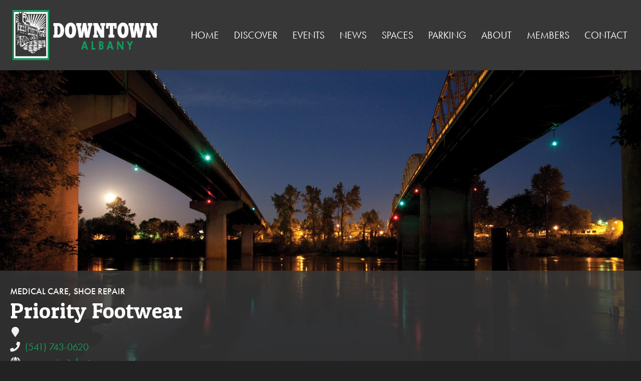

--- FILE ---
content_type: text/html; charset=UTF-8
request_url: https://albanydowntown.com/directory/priority-footwear/
body_size: 28537
content:
<!DOCTYPE html><html lang="en-US"><head><title>Priority Footwear - Albany Downtown Association</title><meta charset="UTF-8"/><meta name="viewport" content="width=device-width, initial-scale=1.0"/><link rel="pingback" href="https://albanydowntown.com/xmlrpc.php"/><link rel="shortcut icon" href="https://albanydowntown.com/wp-content/uploads/2015/03/ada_logo_icon_32.png" /><link rel="apple-touch-icon-precomposed" sizes="144x144"
 href="https://albanydowntown.com/wp-content/uploads/2015/03/ada_logo_icon_144.png"/><link rel="apple-touch-icon-precomposed" sizes="114x114"
 href="https://albanydowntown.com/wp-content/uploads/2015/03/ada_logo_icon_114.png"/><link rel="apple-touch-icon-precomposed" sizes="72x72"
 href="https://albanydowntown.com/wp-content/uploads/2015/03/ada_logo_icon_72.png"/><link rel="apple-touch-icon-precomposed" sizes="57x57"
 href="https://albanydowntown.com/wp-content/uploads/2015/03/ada_logo_icon_57.png"/> <script defer src="[data-uri]"></script> <script defer src="[data-uri]"></script> <meta name='robots' content='index, follow, max-image-preview:large, max-snippet:-1, max-video-preview:-1' /><style>img:is([sizes="auto" i], [sizes^="auto," i]) { contain-intrinsic-size: 3000px 1500px }</style><link rel="canonical" href="https://albanydowntown.com/directory/priority-footwear/" /><meta property="og:locale" content="en_US" /><meta property="og:type" content="article" /><meta property="og:title" content="Priority Footwear - Albany Downtown Association" /><meta property="og:url" content="https://albanydowntown.com/directory/priority-footwear/" /><meta property="og:site_name" content="Albany Downtown Association" /><meta property="article:publisher" content="https://www.facebook.com/AlbanyDowntown/" /><meta name="twitter:card" content="summary_large_image" /> <script type="application/ld+json" class="yoast-schema-graph">{"@context":"https://schema.org","@graph":[{"@type":"WebPage","@id":"https://albanydowntown.com/directory/priority-footwear/","url":"https://albanydowntown.com/directory/priority-footwear/","name":"Priority Footwear - Albany Downtown Association","isPartOf":{"@id":"https://albanydowntown.com/#website"},"datePublished":"2023-03-28T17:06:41+00:00","breadcrumb":{"@id":"https://albanydowntown.com/directory/priority-footwear/#breadcrumb"},"inLanguage":"en-US","potentialAction":[{"@type":"ReadAction","target":["https://albanydowntown.com/directory/priority-footwear/"]}]},{"@type":"BreadcrumbList","@id":"https://albanydowntown.com/directory/priority-footwear/#breadcrumb","itemListElement":[{"@type":"ListItem","position":1,"name":"Home","item":"https://albanydowntown.com/"},{"@type":"ListItem","position":2,"name":"Directory","item":"https://albanydowntown.com/directory/"},{"@type":"ListItem","position":3,"name":"Priority Footwear"}]},{"@type":"WebSite","@id":"https://albanydowntown.com/#website","url":"https://albanydowntown.com/","name":"Albany Downtown Association","description":"Albany, Oregon Downtown Association","potentialAction":[{"@type":"SearchAction","target":{"@type":"EntryPoint","urlTemplate":"https://albanydowntown.com/?s={search_term_string}"},"query-input":{"@type":"PropertyValueSpecification","valueRequired":true,"valueName":"search_term_string"}}],"inLanguage":"en-US"}]}</script> <link rel='dns-prefetch' href='//maps.googleapis.com' /><link rel='dns-prefetch' href='//fonts.googleapis.com' /><link rel="alternate" type="application/rss+xml" title="Albany Downtown Association &raquo; Feed" href="https://albanydowntown.com/feed/" />  <script defer src="[data-uri]"></script> <style id='wp-emoji-styles-inline-css' type='text/css'>img.wp-smiley, img.emoji {
		display: inline !important;
		border: none !important;
		box-shadow: none !important;
		height: 1em !important;
		width: 1em !important;
		margin: 0 0.07em !important;
		vertical-align: -0.1em !important;
		background: none !important;
		padding: 0 !important;
	}</style><link rel='stylesheet' id='wp-block-library-css' href='https://albanydowntown.com/wp-includes/css/dist/block-library/style.min.css?ver=40ee7273cb79be31e06cfd9179d7ace0' type='text/css' media='all' /><style id='classic-theme-styles-inline-css' type='text/css'>/*! This file is auto-generated */
.wp-block-button__link{color:#fff;background-color:#32373c;border-radius:9999px;box-shadow:none;text-decoration:none;padding:calc(.667em + 2px) calc(1.333em + 2px);font-size:1.125em}.wp-block-file__button{background:#32373c;color:#fff;text-decoration:none}</style><link rel='stylesheet' id='mediaelement-css' href='https://albanydowntown.com/wp-includes/js/mediaelement/mediaelementplayer-legacy.min.css?ver=4.2.17' type='text/css' media='all' /><link rel='stylesheet' id='wp-mediaelement-css' href='https://albanydowntown.com/wp-includes/js/mediaelement/wp-mediaelement.min.css?ver=40ee7273cb79be31e06cfd9179d7ace0' type='text/css' media='all' /><link rel='stylesheet' id='view_editor_gutenberg_frontend_assets-css' href='https://albanydowntown.com/wp-content/plugins/wp-views/public/css/views-frontend.css?ver=3.6.19' type='text/css' media='all' /><style id='view_editor_gutenberg_frontend_assets-inline-css' type='text/css'>.wpv-sort-list-dropdown.wpv-sort-list-dropdown-style-default > span.wpv-sort-list,.wpv-sort-list-dropdown.wpv-sort-list-dropdown-style-default .wpv-sort-list-item {border-color: #cdcdcd;}.wpv-sort-list-dropdown.wpv-sort-list-dropdown-style-default .wpv-sort-list-item a {color: #444;background-color: #fff;}.wpv-sort-list-dropdown.wpv-sort-list-dropdown-style-default a:hover,.wpv-sort-list-dropdown.wpv-sort-list-dropdown-style-default a:focus {color: #000;background-color: #eee;}.wpv-sort-list-dropdown.wpv-sort-list-dropdown-style-default .wpv-sort-list-item.wpv-sort-list-current a {color: #000;background-color: #eee;}
.wpv-sort-list-dropdown.wpv-sort-list-dropdown-style-default > span.wpv-sort-list,.wpv-sort-list-dropdown.wpv-sort-list-dropdown-style-default .wpv-sort-list-item {border-color: #cdcdcd;}.wpv-sort-list-dropdown.wpv-sort-list-dropdown-style-default .wpv-sort-list-item a {color: #444;background-color: #fff;}.wpv-sort-list-dropdown.wpv-sort-list-dropdown-style-default a:hover,.wpv-sort-list-dropdown.wpv-sort-list-dropdown-style-default a:focus {color: #000;background-color: #eee;}.wpv-sort-list-dropdown.wpv-sort-list-dropdown-style-default .wpv-sort-list-item.wpv-sort-list-current a {color: #000;background-color: #eee;}.wpv-sort-list-dropdown.wpv-sort-list-dropdown-style-grey > span.wpv-sort-list,.wpv-sort-list-dropdown.wpv-sort-list-dropdown-style-grey .wpv-sort-list-item {border-color: #cdcdcd;}.wpv-sort-list-dropdown.wpv-sort-list-dropdown-style-grey .wpv-sort-list-item a {color: #444;background-color: #eeeeee;}.wpv-sort-list-dropdown.wpv-sort-list-dropdown-style-grey a:hover,.wpv-sort-list-dropdown.wpv-sort-list-dropdown-style-grey a:focus {color: #000;background-color: #e5e5e5;}.wpv-sort-list-dropdown.wpv-sort-list-dropdown-style-grey .wpv-sort-list-item.wpv-sort-list-current a {color: #000;background-color: #e5e5e5;}
.wpv-sort-list-dropdown.wpv-sort-list-dropdown-style-default > span.wpv-sort-list,.wpv-sort-list-dropdown.wpv-sort-list-dropdown-style-default .wpv-sort-list-item {border-color: #cdcdcd;}.wpv-sort-list-dropdown.wpv-sort-list-dropdown-style-default .wpv-sort-list-item a {color: #444;background-color: #fff;}.wpv-sort-list-dropdown.wpv-sort-list-dropdown-style-default a:hover,.wpv-sort-list-dropdown.wpv-sort-list-dropdown-style-default a:focus {color: #000;background-color: #eee;}.wpv-sort-list-dropdown.wpv-sort-list-dropdown-style-default .wpv-sort-list-item.wpv-sort-list-current a {color: #000;background-color: #eee;}.wpv-sort-list-dropdown.wpv-sort-list-dropdown-style-grey > span.wpv-sort-list,.wpv-sort-list-dropdown.wpv-sort-list-dropdown-style-grey .wpv-sort-list-item {border-color: #cdcdcd;}.wpv-sort-list-dropdown.wpv-sort-list-dropdown-style-grey .wpv-sort-list-item a {color: #444;background-color: #eeeeee;}.wpv-sort-list-dropdown.wpv-sort-list-dropdown-style-grey a:hover,.wpv-sort-list-dropdown.wpv-sort-list-dropdown-style-grey a:focus {color: #000;background-color: #e5e5e5;}.wpv-sort-list-dropdown.wpv-sort-list-dropdown-style-grey .wpv-sort-list-item.wpv-sort-list-current a {color: #000;background-color: #e5e5e5;}.wpv-sort-list-dropdown.wpv-sort-list-dropdown-style-blue > span.wpv-sort-list,.wpv-sort-list-dropdown.wpv-sort-list-dropdown-style-blue .wpv-sort-list-item {border-color: #0099cc;}.wpv-sort-list-dropdown.wpv-sort-list-dropdown-style-blue .wpv-sort-list-item a {color: #444;background-color: #cbddeb;}.wpv-sort-list-dropdown.wpv-sort-list-dropdown-style-blue a:hover,.wpv-sort-list-dropdown.wpv-sort-list-dropdown-style-blue a:focus {color: #000;background-color: #95bedd;}.wpv-sort-list-dropdown.wpv-sort-list-dropdown-style-blue .wpv-sort-list-item.wpv-sort-list-current a {color: #000;background-color: #95bedd;}</style><style id='global-styles-inline-css' type='text/css'>:root{--wp--preset--aspect-ratio--square: 1;--wp--preset--aspect-ratio--4-3: 4/3;--wp--preset--aspect-ratio--3-4: 3/4;--wp--preset--aspect-ratio--3-2: 3/2;--wp--preset--aspect-ratio--2-3: 2/3;--wp--preset--aspect-ratio--16-9: 16/9;--wp--preset--aspect-ratio--9-16: 9/16;--wp--preset--color--black: #000000;--wp--preset--color--cyan-bluish-gray: #abb8c3;--wp--preset--color--white: #ffffff;--wp--preset--color--pale-pink: #f78da7;--wp--preset--color--vivid-red: #cf2e2e;--wp--preset--color--luminous-vivid-orange: #ff6900;--wp--preset--color--luminous-vivid-amber: #fcb900;--wp--preset--color--light-green-cyan: #7bdcb5;--wp--preset--color--vivid-green-cyan: #00d084;--wp--preset--color--pale-cyan-blue: #8ed1fc;--wp--preset--color--vivid-cyan-blue: #0693e3;--wp--preset--color--vivid-purple: #9b51e0;--wp--preset--gradient--vivid-cyan-blue-to-vivid-purple: linear-gradient(135deg,rgba(6,147,227,1) 0%,rgb(155,81,224) 100%);--wp--preset--gradient--light-green-cyan-to-vivid-green-cyan: linear-gradient(135deg,rgb(122,220,180) 0%,rgb(0,208,130) 100%);--wp--preset--gradient--luminous-vivid-amber-to-luminous-vivid-orange: linear-gradient(135deg,rgba(252,185,0,1) 0%,rgba(255,105,0,1) 100%);--wp--preset--gradient--luminous-vivid-orange-to-vivid-red: linear-gradient(135deg,rgba(255,105,0,1) 0%,rgb(207,46,46) 100%);--wp--preset--gradient--very-light-gray-to-cyan-bluish-gray: linear-gradient(135deg,rgb(238,238,238) 0%,rgb(169,184,195) 100%);--wp--preset--gradient--cool-to-warm-spectrum: linear-gradient(135deg,rgb(74,234,220) 0%,rgb(151,120,209) 20%,rgb(207,42,186) 40%,rgb(238,44,130) 60%,rgb(251,105,98) 80%,rgb(254,248,76) 100%);--wp--preset--gradient--blush-light-purple: linear-gradient(135deg,rgb(255,206,236) 0%,rgb(152,150,240) 100%);--wp--preset--gradient--blush-bordeaux: linear-gradient(135deg,rgb(254,205,165) 0%,rgb(254,45,45) 50%,rgb(107,0,62) 100%);--wp--preset--gradient--luminous-dusk: linear-gradient(135deg,rgb(255,203,112) 0%,rgb(199,81,192) 50%,rgb(65,88,208) 100%);--wp--preset--gradient--pale-ocean: linear-gradient(135deg,rgb(255,245,203) 0%,rgb(182,227,212) 50%,rgb(51,167,181) 100%);--wp--preset--gradient--electric-grass: linear-gradient(135deg,rgb(202,248,128) 0%,rgb(113,206,126) 100%);--wp--preset--gradient--midnight: linear-gradient(135deg,rgb(2,3,129) 0%,rgb(40,116,252) 100%);--wp--preset--font-size--small: 13px;--wp--preset--font-size--medium: 20px;--wp--preset--font-size--large: 36px;--wp--preset--font-size--x-large: 42px;--wp--preset--spacing--20: 0.44rem;--wp--preset--spacing--30: 0.67rem;--wp--preset--spacing--40: 1rem;--wp--preset--spacing--50: 1.5rem;--wp--preset--spacing--60: 2.25rem;--wp--preset--spacing--70: 3.38rem;--wp--preset--spacing--80: 5.06rem;--wp--preset--shadow--natural: 6px 6px 9px rgba(0, 0, 0, 0.2);--wp--preset--shadow--deep: 12px 12px 50px rgba(0, 0, 0, 0.4);--wp--preset--shadow--sharp: 6px 6px 0px rgba(0, 0, 0, 0.2);--wp--preset--shadow--outlined: 6px 6px 0px -3px rgba(255, 255, 255, 1), 6px 6px rgba(0, 0, 0, 1);--wp--preset--shadow--crisp: 6px 6px 0px rgba(0, 0, 0, 1);}:where(.is-layout-flex){gap: 0.5em;}:where(.is-layout-grid){gap: 0.5em;}body .is-layout-flex{display: flex;}.is-layout-flex{flex-wrap: wrap;align-items: center;}.is-layout-flex > :is(*, div){margin: 0;}body .is-layout-grid{display: grid;}.is-layout-grid > :is(*, div){margin: 0;}:where(.wp-block-columns.is-layout-flex){gap: 2em;}:where(.wp-block-columns.is-layout-grid){gap: 2em;}:where(.wp-block-post-template.is-layout-flex){gap: 1.25em;}:where(.wp-block-post-template.is-layout-grid){gap: 1.25em;}.has-black-color{color: var(--wp--preset--color--black) !important;}.has-cyan-bluish-gray-color{color: var(--wp--preset--color--cyan-bluish-gray) !important;}.has-white-color{color: var(--wp--preset--color--white) !important;}.has-pale-pink-color{color: var(--wp--preset--color--pale-pink) !important;}.has-vivid-red-color{color: var(--wp--preset--color--vivid-red) !important;}.has-luminous-vivid-orange-color{color: var(--wp--preset--color--luminous-vivid-orange) !important;}.has-luminous-vivid-amber-color{color: var(--wp--preset--color--luminous-vivid-amber) !important;}.has-light-green-cyan-color{color: var(--wp--preset--color--light-green-cyan) !important;}.has-vivid-green-cyan-color{color: var(--wp--preset--color--vivid-green-cyan) !important;}.has-pale-cyan-blue-color{color: var(--wp--preset--color--pale-cyan-blue) !important;}.has-vivid-cyan-blue-color{color: var(--wp--preset--color--vivid-cyan-blue) !important;}.has-vivid-purple-color{color: var(--wp--preset--color--vivid-purple) !important;}.has-black-background-color{background-color: var(--wp--preset--color--black) !important;}.has-cyan-bluish-gray-background-color{background-color: var(--wp--preset--color--cyan-bluish-gray) !important;}.has-white-background-color{background-color: var(--wp--preset--color--white) !important;}.has-pale-pink-background-color{background-color: var(--wp--preset--color--pale-pink) !important;}.has-vivid-red-background-color{background-color: var(--wp--preset--color--vivid-red) !important;}.has-luminous-vivid-orange-background-color{background-color: var(--wp--preset--color--luminous-vivid-orange) !important;}.has-luminous-vivid-amber-background-color{background-color: var(--wp--preset--color--luminous-vivid-amber) !important;}.has-light-green-cyan-background-color{background-color: var(--wp--preset--color--light-green-cyan) !important;}.has-vivid-green-cyan-background-color{background-color: var(--wp--preset--color--vivid-green-cyan) !important;}.has-pale-cyan-blue-background-color{background-color: var(--wp--preset--color--pale-cyan-blue) !important;}.has-vivid-cyan-blue-background-color{background-color: var(--wp--preset--color--vivid-cyan-blue) !important;}.has-vivid-purple-background-color{background-color: var(--wp--preset--color--vivid-purple) !important;}.has-black-border-color{border-color: var(--wp--preset--color--black) !important;}.has-cyan-bluish-gray-border-color{border-color: var(--wp--preset--color--cyan-bluish-gray) !important;}.has-white-border-color{border-color: var(--wp--preset--color--white) !important;}.has-pale-pink-border-color{border-color: var(--wp--preset--color--pale-pink) !important;}.has-vivid-red-border-color{border-color: var(--wp--preset--color--vivid-red) !important;}.has-luminous-vivid-orange-border-color{border-color: var(--wp--preset--color--luminous-vivid-orange) !important;}.has-luminous-vivid-amber-border-color{border-color: var(--wp--preset--color--luminous-vivid-amber) !important;}.has-light-green-cyan-border-color{border-color: var(--wp--preset--color--light-green-cyan) !important;}.has-vivid-green-cyan-border-color{border-color: var(--wp--preset--color--vivid-green-cyan) !important;}.has-pale-cyan-blue-border-color{border-color: var(--wp--preset--color--pale-cyan-blue) !important;}.has-vivid-cyan-blue-border-color{border-color: var(--wp--preset--color--vivid-cyan-blue) !important;}.has-vivid-purple-border-color{border-color: var(--wp--preset--color--vivid-purple) !important;}.has-vivid-cyan-blue-to-vivid-purple-gradient-background{background: var(--wp--preset--gradient--vivid-cyan-blue-to-vivid-purple) !important;}.has-light-green-cyan-to-vivid-green-cyan-gradient-background{background: var(--wp--preset--gradient--light-green-cyan-to-vivid-green-cyan) !important;}.has-luminous-vivid-amber-to-luminous-vivid-orange-gradient-background{background: var(--wp--preset--gradient--luminous-vivid-amber-to-luminous-vivid-orange) !important;}.has-luminous-vivid-orange-to-vivid-red-gradient-background{background: var(--wp--preset--gradient--luminous-vivid-orange-to-vivid-red) !important;}.has-very-light-gray-to-cyan-bluish-gray-gradient-background{background: var(--wp--preset--gradient--very-light-gray-to-cyan-bluish-gray) !important;}.has-cool-to-warm-spectrum-gradient-background{background: var(--wp--preset--gradient--cool-to-warm-spectrum) !important;}.has-blush-light-purple-gradient-background{background: var(--wp--preset--gradient--blush-light-purple) !important;}.has-blush-bordeaux-gradient-background{background: var(--wp--preset--gradient--blush-bordeaux) !important;}.has-luminous-dusk-gradient-background{background: var(--wp--preset--gradient--luminous-dusk) !important;}.has-pale-ocean-gradient-background{background: var(--wp--preset--gradient--pale-ocean) !important;}.has-electric-grass-gradient-background{background: var(--wp--preset--gradient--electric-grass) !important;}.has-midnight-gradient-background{background: var(--wp--preset--gradient--midnight) !important;}.has-small-font-size{font-size: var(--wp--preset--font-size--small) !important;}.has-medium-font-size{font-size: var(--wp--preset--font-size--medium) !important;}.has-large-font-size{font-size: var(--wp--preset--font-size--large) !important;}.has-x-large-font-size{font-size: var(--wp--preset--font-size--x-large) !important;}
:where(.wp-block-post-template.is-layout-flex){gap: 1.25em;}:where(.wp-block-post-template.is-layout-grid){gap: 1.25em;}
:where(.wp-block-columns.is-layout-flex){gap: 2em;}:where(.wp-block-columns.is-layout-grid){gap: 2em;}
:root :where(.wp-block-pullquote){font-size: 1.5em;line-height: 1.6;}</style><link rel='stylesheet' id='spb-frontend-css' href='https://albanydowntown.com/wp-content/plugins/swift-framework/includes/page-builder/frontend-assets/css/spb-styles.css' type='text/css' media='all' /><link rel='stylesheet' id='swift-slider-min-css' href='https://albanydowntown.com/wp-content/plugins/swift-framework/includes/swift-slider/assets/css/swift-slider.min.css' type='text/css' media='all' /><link rel='stylesheet' id='toolset-maps-fixes-css' href='//albanydowntown.com/wp-content/plugins/toolset-maps/resources/css/toolset_maps_fixes.css?ver=2.2.0' type='text/css' media='all' /><link rel='stylesheet' id='bootstrap-css' href='https://albanydowntown.com/wp-content/themes/cardinal/css/bootstrap.min.css' type='text/css' media='all' /><link rel='stylesheet' id='font-awesome-v5-css' href='https://albanydowntown.com/wp-content/themes/cardinal/css/font-awesome.min.css?ver=5.10.1' type='text/css' media='all' /><link rel='stylesheet' id='font-awesome-v4shims-css' href='https://albanydowntown.com/wp-content/themes/cardinal/css/v4-shims.min.css' type='text/css' media='all' /><link rel='stylesheet' id='ssgizmo-css' href='https://albanydowntown.com/wp-content/themes/cardinal/css/ss-gizmo.css' type='text/css' media='all' /><link rel='stylesheet' id='sf-main-css' href='https://albanydowntown.com/wp-content/themes/cardinal-child/style.css' type='text/css' media='all' /><link rel='stylesheet' id='sf-responsive-css' href='https://albanydowntown.com/wp-content/themes/cardinal/css/responsive.css' type='text/css' media='screen' /><link rel='stylesheet' id='redux-google-fonts-sf_cardinal_options-css' href='https://fonts.googleapis.com/css?family=Lato%3A100%2C300%2C400%2C700%2C900%2C100italic%2C300italic%2C400italic%2C700italic%2C900italic%7CPatua+One%3A400&#038;subset=latin&#038;ver=1718338177' type='text/css' media='all' /> <script defer type="text/javascript" src="https://albanydowntown.com/wp-content/cache/autoptimize/js/autoptimize_single_3f2388c21c15fd925916b9660d0d3e52.js?ver=175000" id="toolset-common-es-frontend-js"></script> <script type="text/javascript" src="https://albanydowntown.com/wp-includes/js/jquery/jquery.min.js?ver=3.7.1" id="jquery-core-js"></script> <script defer type="text/javascript" src="https://albanydowntown.com/wp-includes/js/jquery/jquery-migrate.min.js?ver=3.4.1" id="jquery-migrate-js"></script> <script defer type="text/javascript" src="https://albanydowntown.com/wp-content/plugins/swift-framework/public/js/lib/jquery.viewports.min.js" id="jquery-viewports-js"></script> <script defer type="text/javascript" src="https://albanydowntown.com/wp-content/plugins/swift-framework/public/js/lib/jquery.smartresize.min.js" id="jquery-smartresize-js"></script> <link rel="https://api.w.org/" href="https://albanydowntown.com/wp-json/" /><link rel="EditURI" type="application/rsd+xml" title="RSD" href="https://albanydowntown.com/xmlrpc.php?rsd" /><link rel='shortlink' href='https://albanydowntown.com/?p=4473' /><link rel="alternate" title="oEmbed (JSON)" type="application/json+oembed" href="https://albanydowntown.com/wp-json/oembed/1.0/embed?url=https%3A%2F%2Falbanydowntown.com%2Fdirectory%2Fpriority-footwear%2F" /><link rel="alternate" title="oEmbed (XML)" type="text/xml+oembed" href="https://albanydowntown.com/wp-json/oembed/1.0/embed?url=https%3A%2F%2Falbanydowntown.com%2Fdirectory%2Fpriority-footwear%2F&#038;format=xml" /> <script defer src="[data-uri]"></script> <script defer src="[data-uri]"></script> <noscript><link rel="stylesheet" href="https://albanydowntown.com/wp-content/plugins/wp-views/vendor/toolset/blocks/public/css/style.css"> </noscript><!--[if lt IE 9]><script data-cfasync="false" src="https://albanydowntown.com/wp-content/themes/cardinal/js/respond.js"></script><script data-cfasync="false" src="https://albanydowntown.com/wp-content/themes/cardinal/js/html5shiv.js"></script><script data-cfasync="false" src="https://albanydowntown.com/wp-content/themes/cardinal/js/excanvas.compiled.js"></script><![endif]--><style type="text/css">::selection, ::-moz-selection {background-color: #179d5c; color: #fff;}.accent-bg, .funded-bar .bar {background-color:#179d5c;}.accent {color:#179d5c;}.recent-post figure, span.highlighted, span.dropcap4, .loved-item:hover .loved-count, .flickr-widget li, .portfolio-grid li, .wpcf7 input.wpcf7-submit[type="submit"], .woocommerce-page nav.woocommerce-pagination ul li span.current, .woocommerce nav.woocommerce-pagination ul li span.current, figcaption .product-added, .woocommerce .wc-new-badge, .yith-wcwl-wishlistexistsbrowse a, .yith-wcwl-wishlistaddedbrowse a, .woocommerce .widget_layered_nav ul li.chosen > *, .woocommerce .widget_layered_nav_filters ul li a, .sticky-post-icon, .fw-video-close:hover {background-color: #179d5c!important; color: #ffffff;}a:hover, #sidebar a:hover, .pagination-wrap a:hover, .carousel-nav a:hover, .portfolio-pagination div:hover > i, #footer a:hover, .beam-me-up a:hover span, .portfolio-item .portfolio-item-permalink, .read-more-link, .blog-item .read-more, .blog-item-details a:hover, .author-link, #reply-title small a, span.dropcap2, .spb_divider.go_to_top a, .love-it-wrapper .loved, .comments-likes .loved span.love-count, .item-link:hover, #header-translation p a, #breadcrumbs a:hover, .ui-widget-content a:hover, .yith-wcwl-add-button a:hover, #product-img-slider li a.zoom:hover, .woocommerce .star-rating span, .article-body-wrap .share-links a:hover, ul.member-contact li a:hover, .price ins, .bag-product a.remove:hover, .bag-product-title a:hover, #back-to-top:hover,  ul.member-contact li a:hover, .fw-video-link-image:hover i, .ajax-search-results .all-results:hover, .search-result h5 a:hover .ui-state-default a:hover, .fw-video-link-icon:hover {color: #179d5c;}.carousel-wrap > a:hover, #mobile-menu ul li:hover > a {color: #179d5c!important;}.read-more i:before, .read-more em:before {color: #179d5c;}input[type="text"]:focus, input[type="email"]:focus, textarea:focus, .bypostauthor .comment-wrap .comment-avatar,.search-form input:focus, .wpcf7 input:focus, .wpcf7 textarea:focus, .ginput_container input:focus, .ginput_container textarea:focus, .mymail-form input:focus, .mymail-form textarea:focus, input[type="tel"]:focus, input[type="number"]:focus {border-color: #179d5c!important;}nav .menu ul li:first-child:after,.navigation a:hover > .nav-text, .returning-customer a:hover {border-bottom-color: #179d5c;}nav .menu ul ul li:first-child:after {border-right-color: #179d5c;}.spb_impact_text .spb_call_text {border-left-color: #179d5c;}.spb_impact_text .spb_button span {color: #fff;}.woocommerce .free-badge {background-color: #222222; color: #ffffff;}a[rel="tooltip"], ul.member-contact li a, a.text-link, .tags-wrap .tags a, .logged-in-as a, .comment-meta-actions .edit-link, .comment-meta-actions .comment-reply, .read-more {border-color: #179d5c;}.super-search-go {border-color: #179d5c!important;}.super-search-go:hover {background: #179d5c!important;border-color: #179d5c!important;}.owl-pagination .owl-page span {background-color: #e4e4e4;}.owl-pagination .owl-page::after {background-color: #179d5c;}.owl-pagination .owl-page:hover span, .owl-pagination .owl-page.active a {background-color: #222222;}body.header-below-slider .home-slider-wrap #slider-continue:hover {border-color: #179d5c;}body.header-below-slider .home-slider-wrap #slider-continue:hover i {color: #179d5c;}#one-page-nav li a:hover > i {background: #179d5c;}#one-page-nav li.selected a:hover > i {border-color: #179d5c;}#one-page-nav li .hover-caption {background: #179d5c; color: #ffffff;}#one-page-nav li .hover-caption:after {border-left-color: #179d5c;}.loading-bar-transition .pace .pace-progress {background-color: #179d5c;}body, .layout-fullwidth #container {background-color: #222222;}#main-container, .tm-toggle-button-wrap a {background-color: #FFFFFF;}a, .ui-widget-content a, #respond .form-submit input[type="submit"] {color: #179d5c;}a:hover, a:focus {color: #e1e1e1;}.pagination-wrap li a:hover, ul.bar-styling li:not(.selected) > a:hover, ul.bar-styling li > .comments-likes:hover, ul.page-numbers li > a:hover, ul.page-numbers li > span.current {color: #ffffff!important;background: #179d5c;border-color: #179d5c;}ul.bar-styling li > .comments-likes:hover * {color: #ffffff!important;}.pagination-wrap li a, .pagination-wrap li span, .pagination-wrap li span.expand, ul.bar-styling li > a, ul.bar-styling li > div, ul.page-numbers li > a, ul.page-numbers li > span, .curved-bar-styling, ul.bar-styling li > form input, .spb_directory_filter_below {border-color: #e4e4e4;}ul.bar-styling li > a, ul.bar-styling li > span, ul.bar-styling li > div, ul.bar-styling li > form input {background-color: #FFFFFF;}input[type="text"], input[type="email"], input[type="password"], textarea, select, .wpcf7 input[type="text"], .wpcf7 input[type="email"], .wpcf7 textarea, .wpcf7 select, .ginput_container input[type="text"], .ginput_container input[type="email"], .ginput_container textarea, .ginput_container select, .mymail-form input[type="text"], .mymail-form input[type="email"], .mymail-form textarea, .mymail-form select, input[type="date"], input[type="tel"], input.input-text, input[type="number"] {border-color: #e4e4e4;background-color: #e1e1e1;color:#373737;}input[type="submit"], button[type="submit"], input[type="file"], select {border-color: #e4e4e4;}input[type="submit"]:hover, button[type="submit"]:hover, .wpcf7 input.wpcf7-submit[type="submit"]:hover, .gform_wrapper input[type="submit"]:hover, .mymail-form input[type="submit"]:hover {background: #222222!important;border-color: #ffffff!important; color: #ffffff!important;}textarea:focus, input:focus {border-color: #999!important;}.modal-header {background: #f7f7f7;}.recent-post .post-details, .portfolio-item h5.portfolio-subtitle, .search-item-content time, .search-item-content span, .portfolio-details-wrap .date {color: #373737;}ul.bar-styling li.facebook > a:hover {color: #fff!important;background: #3b5998;border-color: #3b5998;}ul.bar-styling li.twitter > a:hover {color: #fff!important;background: #4099FF;border-color: #4099FF;}ul.bar-styling li.google-plus > a:hover {color: #fff!important;background: #d34836;border-color: #d34836;}ul.bar-styling li.pinterest > a:hover {color: #fff!important;background: #cb2027;border-color: #cb2027;}#top-bar {background: #179d5c;}#top-bar .tb-text {color: #ffffff;}#top-bar .tb-text > a, #top-bar nav .menu > li > a {color: #ffffff;}#top-bar .menu li {border-left-color: ; border-right-color: ;}#top-bar .menu > li > a, #top-bar .menu > li.parent:after {color: #ffffff;}#top-bar .menu > li > a:hover, #top-bar a:hover {color: #373737;}.header-wrap, .header-standard-overlay #header, .vertical-header .header-wrap #header-section, #header-section .is-sticky #header.sticky-header {background-color:#373737;}.header-left, .header-right, .vertical-menu-bottom .copyright {color: #fffffe;}.header-left a, .header-right a, .vertical-menu-bottom .copyright a, #header .header-left ul.menu > li > a.header-search-link-alt, #header .header-right ul.menu > li > a.header-search-link-alt {color: #179d5c;}.header-left a:hover, .header-right a:hover, .vertical-menu-bottom .copyright a:hover {color: #179d5c;}#header .header-left ul.menu > li:hover > a.header-search-link-alt, #header .header-right ul.menu > li:hover > a.header-search-link-alt {color: #179d5c!important;}#header-search a:hover, .super-search-close:hover {color: #179d5c;}.sf-super-search {background-color: #222222;}.sf-super-search .search-options .ss-dropdown > span, .sf-super-search .search-options input {color: #179d5c; border-bottom-color: #179d5c;}.sf-super-search .search-options .ss-dropdown ul li .fa-check {color: #179d5c;}.sf-super-search-go:hover, .sf-super-search-close:hover { background-color: #179d5c; border-color: #179d5c; color: #ffffff;}#header-languages .current-language {background: #f7f7f7; color: #000000;}#header-section #main-nav {border-top-color: ;}.ajax-search-wrap {background-color:#373737}.ajax-search-wrap, .ajax-search-results, .search-result-pt .search-result, .vertical-header .ajax-search-results {border-color: ;}.page-content {border-bottom-color: #e4e4e4;}.ajax-search-wrap input[type="text"], .search-result-pt h6, .no-search-results h6, .search-result h5 a, .no-search-results p {color: #ffffff;}.search-item-content time {color: ;}#mobile-top-text, #mobile-header {background-color: #373737;border-bottom-color:#373737;}#mobile-top-text, #mobile-logo h1 {color: #fffffe;}#mobile-top-text a, #mobile-header a {color: #179d5c;}#mobile-header a.mobile-menu-link span.menu-bars, #mobile-header a.mobile-menu-link span.menu-bars:before, #mobile-header a.mobile-menu-link span.menu-bars:after {background-color: #179d5c;}#mobile-menu-wrap, #mobile-cart-wrap {background-color: #373737;color: #ffffff;}.mobile-search-form input[type="text"] {color: #ffffff;border-bottom-color: #555555;}#mobile-menu-wrap a, #mobile-cart-wrap a:not(.sf-button) {color: #179d5c;}#mobile-menu-wrap a:hover, #mobile-cart-wrap a:not(.sf-button):hover {color: #179d5c;}#mobile-cart-wrap .shopping-bag-item > a.cart-contents, #mobile-cart-wrap .bag-product, #mobile-cart-wrap .bag-empty {border-bottom-color: #555555;}#mobile-menu ul li, .mobile-cart-menu li, .mobile-cart-menu .bag-header, .mobile-cart-menu .bag-product, .mobile-cart-menu .bag-empty {border-color: #555555;}a.mobile-menu-link span, a.mobile-menu-link span:before, a.mobile-menu-link span:after {background: #179d5c;}a.mobile-menu-link:hover span, a.mobile-menu-link:hover span:before, a.mobile-menu-link:hover span:after {background: #179d5c;}.full-center #main-navigation ul.menu > li > a, .full-center .header-right ul.menu > li > a, .full-center nav.float-alt-menu ul.menu > li > a, .full-center .header-right div.text {height:140px;line-height:140px;}.full-center #header, .full-center .float-menu {height:140px;}.full-center nav li.menu-item.sf-mega-menu > ul.sub-menu, .full-center .ajax-search-wrap {top:140px!important;}.browser-ff #logo a {height:100px;}.browser-ff .full-center #logo a, .full-center #logo {height:140px;}#logo.has-img img {max-height:100px;}#mobile-logo.has-img img {max-height:100px;}#logo.has-img, .header-left, .header-right {height:100px;}#mobile-logo {max-height:100px;max-width:386px;}.full-center #logo.has-img a > img {height: 100px;}#logo.no-img, #logo.no-img a, .header-left, .header-right {line-height:100px;}#logo img.retina {width:386.5px;}#logo.has-img a > img {padding: 20px 0;}#logo.has-img a {height:140px;}#logo.has-img a > img {padding:0;}.full-center.resized-header #main-navigation ul.menu > li > a, .full-center.resized-header .header-right ul.menu > li > a, .full-center.resized-header nav.float-alt-menu ul.menu > li > a, .full-center.resized-header .header-right div.text {height:120px;line-height:120px;}.full-center.resized-header #logo, .full-center.resized-header #logo.no-img a {height:120px;}.full-center.resized-header #header, .full-center.resized-header .float-menu {height:120px;}.full-center.resized-header nav ul.menu > li.menu-item > ul.sub-menu, .full-center.resized-header nav li.menu-item.sf-mega-menu > ul.sub-menu, .full-center.resized-header nav li.menu-item.sf-mega-menu-alt > ul.sub-menu, .full-center.resized-header .ajax-search-wrap {top:120px!important;}.browser-ff .resized-header #logo a {height:120px;}.resized-header #logo.has-img a {height:120px;}.full-center.resized-header nav.float-alt-menu ul.menu > li > ul.sub-menu {top:120px!important;}#main-nav, .header-wrap[class*="page-header-naked"] #header-section .is-sticky #main-nav, #header-section .is-sticky .sticky-header, #header-section.header-5 #header, .header-wrap[class*="page-header-naked"] #header .is-sticky .sticky-header, .header-wrap[class*="page-header-naked"] #header-section.header-5 #header .is-sticky .sticky-header {background-color: #373737;}#main-nav {border-color: ;border-top-style: none;}nav#main-navigation .menu > li > a span.nav-line {background-color: #07c1b6;}.show-menu {background-color: #222222;color: #ffffff;}nav .menu > li:before {background: #07c1b6;}nav .menu .sub-menu .parent > a:after {border-left-color: #07c1b6;}nav .menu ul.sub-menu {background-color: #666666;}nav .menu ul.sub-menu li {border-top-color: ;border-top-style: none;}li.menu-item.sf-mega-menu > ul.sub-menu > li {border-top-color: ;border-top-style: none;}li.menu-item.sf-mega-menu > ul.sub-menu > li {border-right-color: ;border-right-style: none;}#main-nav {border-width: 0;}nav .menu > li.menu-item > a, nav.std-menu .menu > li > a {color: #ffffff;}#main-nav ul.menu > li, #main-nav ul.menu > li:first-child, #main-nav ul.menu > li:first-child, .full-center nav#main-navigation ul.menu > li, .full-center nav#main-navigation ul.menu > li:first-child, .full-center #header nav.float-alt-menu ul.menu > li {border-color: ;}nav ul.menu > li.menu-item.sf-menu-item-btn > a > span.menu-item-text {border-color: #ffffff;background-color: #ffffff;color: #179d5c;}nav ul.menu > li.menu-item.sf-menu-item-btn:hover > a > span.menu-item-text {border-color: #179d5c; background-color: #179d5c; color: #ffffff;}#main-nav ul.menu > li, .full-center nav#main-navigation ul.menu > li, .full-center nav.float-alt-menu ul.menu > li, .full-center #header nav.float-alt-menu ul.menu > li {border-width: 0;}#main-nav ul.menu > li:first-child, .full-center nav#main-navigation ul.menu > li:first-child {border-width: 0;margin-left: -15px;}#main-nav .menu-right {right: -5px;}nav .menu > li.menu-item:hover > a, nav.std-menu .menu > li:hover > a {color: #179d5c!important;}nav .menu li.current-menu-ancestor > a, nav .menu li.current-menu-item > a, nav .menu li.current-scroll-item > a, #mobile-menu .menu ul li.current-menu-item > a {color: #179d5c;}nav .menu > li:hover > a {background-color: ;color: #179d5c!important;}nav .menu ul.sub-menu li.menu-item > a, nav .menu ul.sub-menu li > span, nav.std-menu ul.sub-menu {color: #ffffff;}nav .menu ul.sub-menu li.menu-item:hover > a {color: #000000!important; background: #f7f7f7;}nav .menu li.parent > a:after, nav .menu li.parent > a:after:hover {color: #aaa;}nav .menu ul.sub-menu li.current-menu-ancestor > a, nav .menu ul.sub-menu li.current-menu-item > a {color: #000000!important; background: #f7f7f7;}#main-nav .header-right ul.menu > li, .wishlist-item {border-left-color: ;}.bag-header, .bag-product, .bag-empty, .wishlist-empty {border-color: ;}.bag-buttons a.checkout-button, .bag-buttons a.create-account-button, .woocommerce input.button.alt, .woocommerce .alt-button, .woocommerce button.button.alt {background: #179d5c; color: #ffffff;}.woocommerce .button.update-cart-button:hover {background: #179d5c; color: #ffffff;}.woocommerce input.button.alt:hover, .woocommerce .alt-button:hover, .woocommerce button.button.alt:hover {background: #179d5c; color: #ffffff;}.shopping-bag:before, nav .menu ul.sub-menu li:first-child:before {border-bottom-color: #07c1b6;}a.overlay-menu-link span, a.overlay-menu-link span:before, a.overlay-menu-link span:after {background: #179d5c;}a.overlay-menu-link:hover span, a.overlay-menu-link:hover span:before, a.overlay-menu-link:hover span:after {background: #179d5c;}.overlay-menu-open #logo h1, .overlay-menu-open .header-left, .overlay-menu-open .header-right, .overlay-menu-open .header-left a, .overlay-menu-open .header-right a {color: #ffffff!important;}#overlay-menu nav ul li a, .overlay-menu-open a.overlay-menu-link {color: #ffffff;}#overlay-menu {background-color: #fe504f;}#overlay-menu {background-color: rgba(254,80,79, 0.95);}#overlay-menu nav li:hover > a {color: #fe504f!important;}.contact-menu-link.slide-open {color: #179d5c;}#base-promo, .sf-promo-bar {background-color: #e4e4e4;}#base-promo > p, #base-promo.footer-promo-text > a, #base-promo.footer-promo-arrow > a, .sf-promo-bar > p, .sf-promo-bar.promo-text > a, .sf-promo-bar.promo-arrow > a {color: #222;}#base-promo.footer-promo-arrow:hover, #base-promo.footer-promo-text:hover, .sf-promo-bar.promo-arrow:hover, .sf-promo-bar.promo-text:hover {background-color: #179d5c!important;color: #ffffff!important;}#base-promo.footer-promo-arrow:hover > *, #base-promo.footer-promo-text:hover > *, .sf-promo-bar.promo-arrow:hover > *, .sf-promo-bar.promo-text:hover > * {color: #ffffff!important;}#breadcrumbs {background-color:#e4e4e4;color:#666666;}#breadcrumbs a, #breadcrumb i {color:#999999;}.page-heading {background-color: #e1e1e1;}.page-heading h1, .page-heading h3 {color: #373737;}.page-heading .heading-text, .fancy-heading .heading-text {text-align: left;}body {color: #373737;}h1, h1 a {color: #373737;}h2, h2 a {color: #373737;}h3, h3 a {color: #373737;}h4, h4 a, .carousel-wrap > a {color: #373737;}h5, h5 a {color: #373737;}h6, h6 a {color: #373737;}figure.animated-overlay figcaption {background-color: #179d5c;}figure.animated-overlay figcaption {background-color: rgba(23,157,92, 0.90);}figure.animated-overlay figcaption * {color: #ffffff;}figcaption .thumb-info .name-divide {background-color: #ffffff;}.bold-design figure.animated-overlay figcaption:before {background-color: #179d5c;color: #ffffff;}.article-divider {background: #e4e4e4;}.post-pagination-wrap {background-color:#444;}.post-pagination-wrap .next-article > *, .post-pagination-wrap .next-article a, .post-pagination-wrap .prev-article > *, .post-pagination-wrap .prev-article a {color:#fff;}.post-pagination-wrap .next-article a:hover, .post-pagination-wrap .prev-article a:hover {color: #179d5c;}.article-extras {background-color:#f7f7f7;}.review-bar {background-color:#f7f7f7;}.review-bar .bar, .review-overview-wrap .overview-circle {background-color:#2e2e36;color:#fff;}.posts-type-bright .recent-post .post-item-details {border-top-color:#e4e4e4;}table {border-bottom-color: #e4e4e4;}table td {border-top-color: #e4e4e4;}.read-more-button, #comments-list li .comment-wrap {border-color: #e4e4e4;}.read-more-button:hover {color: #179d5c;border-color: #179d5c;}.testimonials.carousel-items li .testimonial-text {background-color: #f7f7f7;}.widget ul li, .widget.widget_lip_most_loved_widget li {border-color: #e4e4e4;}.widget.widget_lip_most_loved_widget li {background: #FFFFFF; border-color: #e4e4e4;}.widget_lip_most_loved_widget .loved-item > span {color: #373737;}.widget .wp-tag-cloud li a {background: #f7f7f7; border-color: #e4e4e4;}.widget .tagcloud a:hover, .widget ul.wp-tag-cloud li:hover > a {background-color: #179d5c; color: #ffffff;}.loved-item .loved-count > i {color: #373737;background: #e4e4e4;}.subscribers-list li > a.social-circle {color: #ffffff;background: #222222;}.subscribers-list li:hover > a.social-circle {color: #fbfbfb;background: #179d5c;}.sidebar .widget_categories ul > li a, .sidebar .widget_archive ul > li a, .sidebar .widget_nav_menu ul > li a, .sidebar .widget_meta ul > li a, .sidebar .widget_recent_entries ul > li, .widget_product_categories ul > li a, .widget_layered_nav ul > li a, .widget_display_replies ul > li a, .widget_display_forums ul > li a, .widget_display_topics ul > li a {color: #179d5c;}.sidebar .widget_categories ul > li a:hover, .sidebar .widget_archive ul > li a:hover, .sidebar .widget_nav_menu ul > li a:hover, .widget_nav_menu ul > li.current-menu-item a, .sidebar .widget_meta ul > li a:hover, .sidebar .widget_recent_entries ul > li a:hover, .widget_product_categories ul > li a:hover, .widget_layered_nav ul > li a:hover, .widget_edd_categories_tags_widget ul li a:hover, .widget_display_replies ul li, .widget_display_forums ul > li a:hover, .widget_display_topics ul > li a:hover {color: #e1e1e1;}#calendar_wrap caption {border-bottom-color: #222222;}.sidebar .widget_calendar tbody tr > td a {color: #ffffff;background-color: #222222;}.sidebar .widget_calendar tbody tr > td a:hover {background-color: #179d5c;}.sidebar .widget_calendar tfoot a {color: #222222;}.sidebar .widget_calendar tfoot a:hover {color: #179d5c;}.widget_calendar #calendar_wrap, .widget_calendar th, .widget_calendar tbody tr > td, .widget_calendar tbody tr > td.pad {border-color: #e4e4e4;}.widget_sf_infocus_widget .infocus-item h5 a {color: #222222;}.widget_sf_infocus_widget .infocus-item h5 a:hover {color: #179d5c;}.sidebar .widget hr {border-color: #e4e4e4;}.widget ul.flickr_images li a:after, .portfolio-grid li a:after {color: #ffffff;}.portfolio-item {border-bottom-color: #e4e4e4;}.masonry-items .portfolio-item-details {background: #f7f7f7;}.spb_portfolio_carousel_widget .portfolio-item {background: #FFFFFF;}.masonry-items .blog-item .blog-details-wrap:before {background-color: #f7f7f7;}.masonry-items .portfolio-item figure {border-color: #e4e4e4;}.portfolio-details-wrap span span {color: #666;}.share-links > a:hover {color: #179d5c;}#infscr-loading .spinner > div {background: #e4e4e4;}.blog-aux-options li.selected a {background: #179d5c;border-color: #179d5c;color: #ffffff;}.blog-filter-wrap .aux-list li:hover {border-bottom-color: transparent;}.blog-filter-wrap .aux-list li:hover a {color: #ffffff;background: #179d5c;}.mini-blog-item-wrap, .mini-items .mini-alt-wrap, .mini-items .mini-alt-wrap .quote-excerpt, .mini-items .mini-alt-wrap .link-excerpt, .masonry-items .blog-item .quote-excerpt, .masonry-items .blog-item .link-excerpt, .timeline-items .standard-post-content .quote-excerpt, .timeline-items .standard-post-content .link-excerpt, .post-info, .author-info-wrap, .body-text .link-pages, .page-content .link-pages, .posts-type-list .recent-post, .standard-items .blog-item .standard-post-content {border-color: #e4e4e4;}.standard-post-date, .timeline {background: #e4e4e4;}.timeline-items .standard-post-content {background: #FFFFFF;}.timeline-items .format-quote .standard-post-content:before, .timeline-items .standard-post-content.no-thumb:before {border-left-color: #f7f7f7;}.search-item-img .img-holder {background: #f7f7f7;border-color:#e4e4e4;}.masonry-items .blog-item .masonry-item-wrap {background: #f7f7f7;}.mini-items .blog-item-details, .share-links, .single-portfolio .share-links, .single .pagination-wrap, ul.post-filter-tabs li a {border-color: #e4e4e4;}.related-item figure {background-color: #222222; color: #ffffff}.required {color: #ee3c59;}.post-item-details .comments-likes a i, .post-item-details .comments-likes a span {color: #373737;}.posts-type-list .recent-post:hover h4 {color: #e1e1e1}.blog-grid-items .blog-item .grid-left:after {border-left-color: #e3e3e3;}.blog-grid-items .blog-item .grid-right:after {border-right-color: #e3e3e3;}.blog-item .inst-icon {background: #ffffff;color: #179d5c;}.blog-item .tweet-icon, .blog-item .post-icon, .blog-item .inst-icon {background: #fe504f;color: #ffffff!important;}.blog-item:hover .tweet-icon, .blog-item:hover .post-icon, .blog-item:hover .inst-icon {background: #ffffff;}.blog-item:hover .tweet-icon i, .blog-item:hover .post-icon i, .blog-item:hover .inst-icon i {color: #fe504f!important;}.posts-type-bold .recent-post .details-wrap, .masonry-items .blog-item .details-wrap, .blog-grid-items .blog-item > div {background: #e3e3e3;color: #222;}.blog-grid-items .blog-item h2, .blog-grid-items .blog-item h6, .blog-grid-items .blog-item data, .blog-grid-items .blog-item .author span, .blog-grid-items .blog-item .tweet-text a, .masonry-items .blog-item h2, .masonry-items .blog-item h6 {color: #222;}.posts-type-bold a, .masonry-items .blog-item a {color: #179d5c;}.posts-type-bold .recent-post .details-wrap:before, .masonry-items .blog-item .details-wrap:before, .posts-type-bold .recent-post.has-thumb .details-wrap:before {border-bottom-color: #e3e3e3;}.posts-type-bold .recent-post.has-thumb:hover .details-wrap, .posts-type-bold .recent-post.no-thumb:hover .details-wrap, .bold-items .blog-item:hover, .masonry-items .blog-item:hover .details-wrap, .blog-grid-items .blog-item:hover > div, .instagram-item .inst-overlay {background: #fe504f;}.blog-grid-items .instagram-item:hover .inst-overlay {background: rgba(254,80,79, 0.90);}.posts-type-bold .recent-post:hover .details-wrap:before, .masonry-items .blog-item:hover .details-wrap:before {border-bottom-color: #fe504f;}.posts-type-bold .recent-post:hover .details-wrap *, .bold-items .blog-item:hover *, .masonry-items .blog-item:hover .details-wrap, .masonry-items .blog-item:hover .details-wrap a, .masonry-items .blog-item:hover h2, .masonry-items .blog-item:hover h6, .masonry-items .blog-item:hover .details-wrap .quote-excerpt *, .blog-grid-items .blog-item:hover *, .instagram-item .inst-overlay data {color: #ffffff;}.blog-grid-items .blog-item:hover .grid-right:after {border-right-color:#fe504f;}.blog-grid-items .blog-item:hover .grid-left:after {border-left-color:#fe504f;}.bold-design .posts-type-bold .recent-post .details-wrap h2:after, .bold-design .posts-type-bold .recent-post .details-wrap h2:after, .bold-design .blog-grid-items .blog-item .tweet-text:after, .bold-design .blog-grid-items .blog-item .quote-excerpt:after, .bold-design .blog-grid-items .blog-item h2:after {background: #222;}.bold-design .posts-type-bold .recent-post:hover .details-wrap h2:after, .bold-design .posts-type-bold .recent-post:hover .details-wrap h2:after, .bold-design .blog-grid-items .blog-item:hover .tweet-text:after, .bold-design .blog-grid-items .blog-item:hover .quote-excerpt:after, .bold-design .blog-grid-items .blog-item:hover h2:after {background: #ffffff;}.blog-grid-items .blog-item:hover h2, .blog-grid-items .blog-item:hover h6, .blog-grid-items .blog-item:hover data, .blog-grid-items .blog-item:hover .author span, .blog-grid-items .blog-item:hover .tweet-text a {color: #ffffff;}.bold-design .testimonials > li:before {background-color: #FFFFFF}.spb-row-expand-text {background-color: #f7f7f7;}.sf-button.accent {color: #ffffff; background-color: #179d5c;border-color: #179d5c;}.sf-button.sf-icon-reveal.accent {color: #ffffff!important; background-color: #179d5c!important;}a.sf-button.stroke-to-fill {color: #179d5c;}.sf-button.accent:hover {background-color: #222222;border-color: #222222;color: #ffffff;}a.sf-button, a.sf-button:hover, #footer a.sf-button:hover {background-image: none;color: #fff;}a.sf-button.gold, a.sf-button.gold:hover, a.sf-button.lightgrey, a.sf-button.lightgrey:hover, a.sf-button.white, a.sf-button.white:hover {color: #222!important;}a.sf-button.transparent-dark {color: #373737!important;}a.sf-button.transparent-light:hover, a.sf-button.transparent-dark:hover {color: #179d5c!important;}.sf-icon {color: #179d5c;}.sf-icon-cont, .sf-icon-cont:hover, .sf-hover .sf-icon-cont, .sf-icon-box[class*="icon-box-boxed-"] .sf-icon-cont, .sf-hover .sf-icon-box-hr {background-color: #179d5c;}.sf-hover .sf-icon-cont, .sf-hover .sf-icon-box-hr {background-color: #373737!important;}.sf-hover .sf-icon-cont .sf-icon {color: #179d5c!important;}.sf-icon-box[class*="sf-icon-box-boxed-"] .sf-icon-cont:after {border-top-color: #179d5c;border-left-color: #179d5c;}.sf-hover .sf-icon-cont .sf-icon, .sf-icon-box.sf-icon-box-boxed-one .sf-icon, .sf-icon-box.sf-icon-box-boxed-three .sf-icon {color: #179d5c;}.sf-icon-box-animated .front {background: #f7f7f7; border-color: #e4e4e4;}.sf-icon-box-animated .front h3 {color: #373737;}.sf-icon-box-animated .back {background: #179d5c; border-color: #179d5c;}.sf-icon-box-animated .back, .sf-icon-box-animated .back h3 {color: #ffffff;}.client-item figure, .borderframe img {border-color: #e4e4e4;}span.dropcap3 {background: #000;color: #fff;}span.dropcap4 {color: #fff;}.spb_divider, .spb_divider.go_to_top_icon1, .spb_divider.go_to_top_icon2, .testimonials > li, .tm-toggle-button-wrap, .tm-toggle-button-wrap a, .portfolio-details-wrap, .spb_divider.go_to_top a, .widget_search form input {border-color: #e4e4e4;}.spb_divider.go_to_top_icon1 a, .spb_divider.go_to_top_icon2 a {background: #FFFFFF;}.divider-wrap h3.divider-heading:before, .divider-wrap h3.divider-heading:after {background: #e4e4e4;}.spb_tabs .ui-tabs .ui-tabs-panel, .spb_content_element .ui-tabs .ui-tabs-nav, .ui-tabs .ui-tabs-nav li, .spb_tabs .nav-tabs li a {border-color: #e4e4e4;}.spb_tabs .ui-tabs .ui-tabs-panel, .ui-tabs .ui-tabs-nav li.ui-tabs-active a {background: #FFFFFF!important;}.tabs-type-dynamic .nav-tabs li.active a, .tabs-type-dynamic .nav-tabs li a:hover {background:#179d5c;border-color:#179d5c!important;color: #179d5c;}.spb_tour .nav-tabs li.active a, .spb_tabs .nav-tabs li.active a {color: #179d5c;}.spb_accordion_section > h4:hover .ui-icon:before {border-color: #179d5c;}.spb_tour .ui-tabs .ui-tabs-nav li a, .nav-tabs>li.active>a:hover {border-color: #e4e4e4!important;}.spb_tour.span3 .ui-tabs .ui-tabs-nav li {border-color: #e4e4e4!important;}.toggle-wrap .spb_toggle, .spb_toggle_content {border-color: #e4e4e4;}.toggle-wrap .spb_toggle:hover {color: #179d5c;}.ui-accordion h4.ui-accordion-header .ui-icon {color: #373737;}.standard-browser .ui-accordion h4.ui-accordion-header.ui-state-active:hover a, .standard-browser .ui-accordion h4.ui-accordion-header:hover .ui-icon {color: #179d5c;}blockquote.pullquote {border-color: #179d5c;}.borderframe img {border-color: #eeeeee;}.spb_box_content.whitestroke {background-color: #fff;border-color: #e4e4e4;}ul.member-contact li a:hover {color: #e1e1e1;}.testimonials.carousel-items li .testimonial-text {border-color: #e4e4e4;}.testimonials.carousel-items li .testimonial-text:after {border-left-color: #e4e4e4;border-top-color: #e4e4e4;}.horizontal-break {background-color: #e4e4e4;}.horizontal-break.bold {background-color: #373737;}.progress .bar {background-color: #179d5c;}.progress.standard .bar {background: #179d5c;}.progress-bar-wrap .progress-value {color: #179d5c;}.share-button {background-color: #179d5c!important; color: #ffffff!important;}.mejs-controls .mejs-time-rail .mejs-time-current {background: #179d5c!important;}.mejs-controls .mejs-time-rail .mejs-time-loaded {background: #ffffff!important;}.pt-banner h6 {color: #ffffff;}.pinmarker-container a.pin-button:hover {background: #179d5c; color: #ffffff;}.directory-item-details .item-meta {color: #373737;}.spb_row_container .spb_tweets_slider_widget .spb-bg-color-wrap, .spb_tweets_slider_widget .spb-bg-color-wrap {background: #1dc6df;}.spb_tweets_slider_widget .tweet-text, .spb_tweets_slider_widget .tweet-icon {color: #ffffff;}.spb_tweets_slider_widget .tweet-text a {color: #339933;}.spb_tweets_slider_widget .tweet-text a:hover {color: #ffffff;}.spb_testimonial_slider_widget .spb-bg-color-wrap {background: #1dc6df;}.spb_testimonial_slider_widget .testimonial-text, .spb_testimonial_slider_widget cite, .spb_testimonial_slider_widget .testimonial-icon {color: #ffffff;}#footer {background: #373737;}#footer.footer-divider {border-top-color: ;}#footer, #footer p, #footer h6 {color: #ffffff;}#footer a {color: #179d5c;}#footer a:hover {color: #179d5c;}#footer .widget ul li, #footer .widget_categories ul, #footer .widget_archive ul, #footer .widget_nav_menu ul, #footer .widget_recent_comments ul, #footer .widget_meta ul, #footer .widget_recent_entries ul, #footer .widget_product_categories ul {border-color: ;}#copyright {background-color: #373737;border-top-color: ;}#copyright p, #copyright .text-left, #copyright .text-right {color: #ffffff;}#copyright a {color: #179d5c;}#copyright a:hover, #copyright nav .menu li a:hover {color: #179d5c!important;}#copyright nav .menu li {border-left-color: ;}#footer .widget_calendar #calendar_wrap, #footer .widget_calendar th, #footer .widget_calendar tbody tr > td, #footer .widget_calendar tbody tr > td.pad {border-color: ;}.widget input[type="email"] {background: #f7f7f7; color: #999}#footer .widget hr {border-color: ;}.woocommerce nav.woocommerce-pagination ul li a, .woocommerce nav.woocommerce-pagination ul li span, .modal-body .comment-form-rating, ul.checkout-process, #billing .proceed, ul.my-account-nav > li, .woocommerce #payment, .woocommerce-checkout p.thank-you, .woocommerce .order_details, .woocommerce-page .order_details, .woocommerce ul.products li.product figure .cart-overlay .yith-wcwl-add-to-wishlist, #product-accordion .panel, .review-order-wrap, .woocommerce form .form-row input.input-text, .woocommerce .coupon input.input-text, .woocommerce table.shop_table, .woocommerce-page table.shop_table { border-color: #e4e4e4 ;}nav.woocommerce-pagination ul li span.current, nav.woocommerce-pagination ul li a:hover {background:#179d5c!important;border-color:#179d5c;color: #ffffff!important;}.woocommerce-account p.myaccount_address, .woocommerce-account .page-content h2, p.no-items, #order_review table.shop_table, #payment_heading, .returning-customer a, .woocommerce #payment ul.payment_methods, .woocommerce-page #payment ul.payment_methods, .woocommerce .coupon, .summary-top {border-bottom-color: #e4e4e4;}p.no-items, .woocommerce-page .cart-collaterals, .woocommerce .cart_totals table tr.cart-subtotal, .woocommerce .cart_totals table tr.order-total, .woocommerce table.shop_table td, .woocommerce-page table.shop_table td, .woocommerce #payment div.form-row, .woocommerce-page #payment div.form-row {border-top-color: #e4e4e4;}.woocommerce a.button, .woocommerce button[type="submit"], .woocommerce-ordering .woo-select, .variations_form .woo-select, .add_review a, .woocommerce .coupon input.apply-coupon, .woocommerce .button.update-cart-button, .shipping-calculator-form .woo-select, .woocommerce .shipping-calculator-form .update-totals-button button, .woocommerce #billing_country_field .woo-select, .woocommerce #shipping_country_field .woo-select, .woocommerce #review_form #respond .form-submit input, .woocommerce table.my_account_orders .order-actions .button, .woocommerce .widget_price_filter .price_slider_amount .button, .woocommerce.widget .buttons a, .load-more-btn, .bag-buttons a.bag-button, .bag-buttons a.wishlist-button, #wew-submit-email-to-notify, .woocommerce input[name="save_account_details"] {background: #f7f7f7; color: #e1e1e1}.woocommerce-page nav.woocommerce-pagination ul li span.current, .woocommerce nav.woocommerce-pagination ul li span.current { color: #ffffff;}.product figcaption a.product-added {color: #ffffff;}.woocommerce ul.products li.product figure .cart-overlay, .yith-wcwl-add-button a, ul.products li.product a.quick-view-button, .yith-wcwl-add-to-wishlist, .woocommerce form.cart button.single_add_to_cart_button, .woocommerce p.cart a.single_add_to_cart_button, .lost_reset_password p.form-row input[type="submit"], .track_order p.form-row input[type="submit"], .change_password_form p input[type="submit"], .woocommerce form.register input[type="submit"], .woocommerce .wishlist_table tr td.product-add-to-cart a, .woocommerce input.button[name="save_address"], .woocommerce .woocommerce-message a.button, .woocommerce .quantity, .woocommerce-page .quantity {background: #f7f7f7;}.woocommerce .single_add_to_cart_button:disabled[disabled] {color: #179d5c!important; background-color: #f7f7f7!important;}.woocommerce .quantity .qty-plus:hover, .woocommerce .quantity .qty-minus:hover {color: #179d5c;}.woocommerce div.product form.cart .variations select {background-color: #f7f7f7;}.woocommerce ul.products li.product figure .cart-overlay .shop-actions > a.product-added, .woocommerce ul.products li.product figure figcaption .shop-actions > a.product-added:hover {color: #179d5c!important;}ul.products li.product .product-details .posted_in a {color: #373737;}.woocommerce table.shop_table tr td.product-remove .remove {color: #373737!important;}.woocommerce-MyAccount-navigation li {border-color: #e4e4e4;}.woocommerce-MyAccount-navigation li.is-active a, .woocommerce-MyAccount-navigation li a:hover {color: #373737;}.woocommerce form.cart button.single_add_to_cart_button, .woocommerce form.cart .yith-wcwl-add-to-wishlist a, .woocommerce .quantity input, .woocommerce .quantity .minus, .woocommerce .quantity .plus {color: #179d5c;}.woocommerce ul.products li.product figure .cart-overlay .shop-actions > a:hover, ul.products li.product .product-details .posted_in a:hover, .product .cart-overlay .shop-actions .jckqvBtn:hover {color: #179d5c;}.woocommerce p.cart a.single_add_to_cart_button:hover, .woocommerce-cart .wc-proceed-to-checkout a.checkout-button, .woocommerce .button.checkout-button {background: #222222; color: #179d5c ;}.woocommerce a.button:hover, .woocommerce .coupon input.apply-coupon:hover, .woocommerce .shipping-calculator-form .update-totals-button button:hover, .woocommerce .quantity .plus:hover, .woocommerce .quantity .minus:hover, .add_review a:hover, .woocommerce #review_form #respond .form-submit input:hover, .lost_reset_password p.form-row input[type="submit"]:hover, .track_order p.form-row input[type="submit"]:hover, .change_password_form p input[type="submit"]:hover, .woocommerce table.my_account_orders .order-actions .button:hover, .woocommerce .widget_price_filter .price_slider_amount .button:hover, .woocommerce.widget .buttons a:hover, .woocommerce .wishlist_table tr td.product-add-to-cart a:hover, .woocommerce input.button[name="save_address"]:hover, .woocommerce input[name="apply_coupon"]:hover, .woocommerce form.register input[type="submit"]:hover, .woocommerce form.cart .yith-wcwl-add-to-wishlist a:hover, .load-more-btn:hover, #wew-submit-email-to-notify:hover, .woocommerce input[name="save_account_details"]:hover, .woocommerce-cart .wc-proceed-to-checkout a.checkout-button:hover, .woocommerce .button.checkout-button:hover {background: #179d5c; color: #ffffff;}.woocommerce form.cart button.single_add_to_cart_button:hover {background: #179d5c!important; color: #ffffff!important;}.woocommerce #account_details .login, .woocommerce #account_details .login h4.lined-heading span, .my-account-login-wrap .login-wrap, .my-account-login-wrap .login-wrap h4.lined-heading span, .woocommerce div.product form.cart table div.quantity {background: #f7f7f7;}.woocommerce .help-bar ul li a:hover, .woocommerce .address .edit-address:hover, .my_account_orders td.order-number a:hover, .product_meta a.inline:hover { border-bottom-color: #179d5c;}.woocommerce .order-info, .woocommerce .order-info mark {background: #179d5c; color: #ffffff;}.woocommerce #payment div.payment_box {background: #f7f7f7;}.woocommerce #payment div.payment_box:after {border-bottom-color: #f7f7f7;}.woocommerce .widget_price_filter .price_slider_wrapper .ui-widget-content {background: #f7f7f7;}.woocommerce .widget_price_filter .ui-slider-horizontal .ui-slider-range, .woocommerce .widget_price_filter .ui-slider .ui-slider-handle {background: #e4e4e4;}.yith-wcwl-wishlistexistsbrowse a:hover, .yith-wcwl-wishlistaddedbrowse a:hover {color: #ffffff;}.inner-page-wrap.full-width-shop .sidebar[class*="col-sm"] {background-color:#FFFFFF;}.woocommerce .products li.product .price, .woocommerce div.product p.price, .woocommerce ul.products li.product .price {color: #373737;}.woocommerce ul.products li.product-category .product-cat-info {background: #e4e4e4;}.woocommerce ul.products li.product-category .product-cat-info:before {border-bottom-color:#e4e4e4;}.woocommerce ul.products li.product-category a:hover .product-cat-info {background: #179d5c; color: #ffffff;}.woocommerce ul.products li.product-category a:hover .product-cat-info h3 {color: #ffffff!important;}.woocommerce ul.products li.product-category a:hover .product-cat-info:before {border-bottom-color:#179d5c;}.woocommerce input[name="apply_coupon"], .woocommerce .cart input[name="update_cart"] {background: #f7f7f7!important; color: #222222!important}.woocommerce input[name="apply_coupon"]:hover, .woocommerce .cart input[name="update_cart"]:hover {background: #179d5c!important; color: #ffffff!important;}.woocommerce div.product form.cart .variations td.label label {color: #373737;}.woocommerce ul.products li.product.product-display-gallery-bordered, .product-type-gallery-bordered .products, .product-type-gallery-bordered .products .owl-wrapper-outer, .inner-page-wrap.full-width-shop .product-type-gallery-bordered .sidebar[class*="col-sm"] {border-color:#e4e4e4;}#buddypress .activity-meta a, #buddypress .acomment-options a, #buddypress #member-group-links li a, .widget_bp_groups_widget #groups-list li, .activity-list li.bbp_topic_create .activity-content .activity-inner, .activity-list li.bbp_reply_create .activity-content .activity-inner {border-color: #e4e4e4;}#buddypress .activity-meta a:hover, #buddypress .acomment-options a:hover, #buddypress #member-group-links li a:hover {border-color: #179d5c;}#buddypress .activity-header a, #buddypress .activity-read-more a {border-color: #179d5c;}#buddypress #members-list .item-meta .activity, #buddypress .activity-header p {color: #373737;}#buddypress .pagination-links span, #buddypress .load-more.loading a {background-color: #179d5c;color: #ffffff;border-color: #179d5c;}#buddypress div.dir-search input[type="submit"], #buddypress #whats-new-submit input[type="submit"] {background: #f7f7f7; color: #222222}span.bbp-admin-links a, li.bbp-forum-info .bbp-forum-content {color: #373737;}span.bbp-admin-links a:hover {color: #179d5c;}.bbp-topic-action #favorite-toggle a, .bbp-topic-action #subscription-toggle a, .bbp-single-topic-meta a, .bbp-topic-tags a, #bbpress-forums li.bbp-body ul.forum, #bbpress-forums li.bbp-body ul.topic, #bbpress-forums li.bbp-header, #bbpress-forums li.bbp-footer, #bbp-user-navigation ul li a, .bbp-pagination-links a, #bbp-your-profile fieldset input, #bbp-your-profile fieldset textarea, #bbp-your-profile, #bbp-your-profile fieldset {border-color: #e4e4e4;}.bbp-topic-action #favorite-toggle a:hover, .bbp-topic-action #subscription-toggle a:hover, .bbp-single-topic-meta a:hover, .bbp-topic-tags a:hover, #bbp-user-navigation ul li a:hover, .bbp-pagination-links a:hover {border-color: #179d5c;}#bbp-user-navigation ul li.current a, .bbp-pagination-links span.current {border-color: #179d5c;background: #179d5c; color: #ffffff;}#bbpress-forums fieldset.bbp-form button[type="submit"], #bbp_user_edit_submit, .widget_display_search #bbp_search_submit {background: #f7f7f7; color: #222222}#bbpress-forums fieldset.bbp-form button[type="submit"]:hover, #bbp_user_edit_submit:hover {background: #179d5c; color: #ffffff;}#bbpress-forums li.bbp-header {border-top-color: #179d5c;}.campaign-item .details-wrap {background-color:#FFFFFF;}.atcf-profile-campaigns > li {border-color: #e4e4e4;}.tribe-events-list-separator-month span {background-color:#FFFFFF;}#tribe-bar-form, .tribe-events-list .tribe-events-event-cost span, #tribe-events-content .tribe-events-calendar td {background-color:#f7f7f7;}.tribe-events-loop .tribe-events-event-meta, .tribe-events-list .tribe-events-venue-details {border-color: #e4e4e4;}.bold-design .spb_accordion .spb_accordion_section > h4.ui-state-default, .bold-design .nav-tabs > li a {background-color:#f7f7f7;}.bold-design .spb_accordion .spb_accordion_section > h4.ui-state-active, .bold-design .nav-tabs > li.active a {background-color:#222222!important;}.bold-design .spb_accordion .spb_accordion_section > h4:after, .bold-design .nav-tabs > li a:after {border-top-color: #222222;}.bold-design .spb_tour .nav-tabs > li a:after {border-left-color: #222222;}.bold-design .spb_accordion .spb_accordion_section > h4.ui-state-active a, .bold-design .spb_accordion .spb_accordion_section > h4.ui-state-active .ui-icon, .bold-design .nav-tabs > li.active a {color:#ffffff!important;}.bold-design .spb_accordion .spb_accordion_section > h4.ui-state-hover, .bold-design .nav-tabs > li:hover a {background-color:#179d5c;}.bold-design .spb_accordion .spb_accordion_section > h4.ui-state-hover a, .bold-design .spb_accordion .spb_accordion_section > h4.ui-state-hover .ui-icon, .bold-design .nav-tabs > li:hover a {color:#ffffff;}.bold-design .title-wrap .carousel-arrows a {background-color: #222222;color: #ffffff;}.bold-design .title-wrap .carousel-arrows a:hover {background-color: #179d5c;color: #ffffff;}.product-type-standard .product .cart-overlay .shop-actions > a, .product-type-standard .product figure .cart-overlay .yith-wcwl-add-to-wishlist a, .product-type-standard .product .cart-overlay .shop-actions > .jckqvBtn {background-color: #179d5c;color: #ffffff;}.product-type-standard .product .cart-overlay .shop-actions > a:hover, .product-type-standard .product figure .cart-overlay .yith-wcwl-add-to-wishlist a:hover, .woocommerce .product-type-standard .product figure .cart-overlay .shop-actions > a.product-added {background-color: #222222;color: #ffffff!important;}.bright-design h3.spb-heading:before, .bright-design h3.spb-heading:after, .bright-design .gform_heading h3:before, .bright-design .gform_heading h3:after {border-color:#e4e4e4;}.bright-design .spb_accordion .spb_accordion_section > h4.ui-state-default, .bright-design .nav-tabs > li.active a {background-color:#f7f7f7;}.bright-design .spb_accordion .spb_accordion_section > h4.ui-state-active {background-color:#FFFFFF!important;}.bright-design .spb_accordion .spb_accordion_section > h4:hover a, .bright-design .spb_accordion .spb_accordion_section > h4.ui-state-active a, .bright-design .spb_accordion .spb_accordion_section > h4.ui-state-active .ui-icon, .bright-design .nav-tabs > li.active a, .bright-design .spb_tour .nav-tabs li:hover a {color:#179d5c!important;}.bright-design .posts-type-list .recent-post:hover {background-color:#179d5c!important;}.bright-design .posts-type-list .recent-post:hover .details-wrap > h4 a, .bright-design .posts-type-list .recent-post:hover .details-wrap * {color: #ffffff;}.bright-design .testimonials > li:before {color: #179d5c;}@media only screen and (max-width: 767px) {nav .menu > li {border-top-color: #e4e4e4;}}html.no-js .sf-animation, .mobile-browser .sf-animation, .apple-mobile-browser .sf-animation, .sf-animation[data-animation="none"] {
				opacity: 1!important;left: auto!important;right: auto!important;bottom: auto!important;-webkit-transform: scale(1)!important;-o-transform: scale(1)!important;-moz-transform: scale(1)!important;transform: scale(1)!important;}html.no-js .sf-animation.image-banner-content, .mobile-browser .sf-animation.image-banner-content, .apple-mobile-browser .sf-animation.image-banner-content, .sf-animation[data-animation="none"].image-banner-content {
				bottom: 50%!important;
			}
/*========== User Custom CSS Styles ==========*/
.single-ada-event tr.admission td.adult, .single-ada-event tr.admission td.senior, .single-ada-event tr.admission td.youth {text-align: center;}
.single-ada-event .page-heading .col-sm-12, .single-ada-event .page-heading .spb-column-container .row {padding: 0 !important;}
.single-ada-event tr.admission td span.title {width: 100%; display: block;}
.spb-row-expand-text span::before, .spb-row-expand-text.row-open span::before {content: none;}
.spb-row-expand-text {text-align: center;}
body.page-id-433 figure.animated-overlay > img {display: none;}
.copyright-divider > .container {width: 100% !important; padding: 0 30px !important;}
figure.list-property > .wrapper {width: 100%;}
#top-bar nav .menu > li:hover > a {color: #373737 !important;}
.spb-text-heading {text-indent: 3px;}
li.multi-masonry-item {list-style: inside none none;}
.no-text p {display: none;}
.wpcf-form-fields-align-right {width: auto; margin-left: 70%;}

/*.animate-list ul > li {display: none;}*/
.hours-table {padding: 5% 15px !important;}
.freebird {
    background-color: rgba(0, 0, 0, 0.75) !important;
    bottom: 0;
    color: #ffffff;
    left: 0;
    position: absolute;
}

@media screen and (max-width: 767px){
 .home-photo-icon-boxes .spb_parallax_asset {width: 100%;}  
 body .tp-icon-box .sf-icon-box-animated .front {padding: 30px !important;}
 .tp-icon-box a.sf-button, .back h3 {display: none !important;}
 
 /* slider */
 .swiper-slide .caption-content h2 {font-size: 36px !important; line-height: 1 !important;}
 .swiper-slide .caption-content h5 {font-size: 21px !important; line-height: 1.25 !important;}
}

#footer > .container {width: 100% !important;}

/*
.non-fw-column > .spb-asset-content > section.container {
    margin-left: auto;
    margin-right: auto;
    padding: 0 15px;
} */

.full-center .header-4 .fw-header .float-menu li.menu-item.sf-mega-menu>ul.sub-menu {
    left: 0;
    width: 100%;
}

li.menu-item.sf-mega-menu > ul.sub-menu > li.menu-item > a {margin: 0; text-align: right;}
li.menu-item.sf-mega-menu > ul.sub-menu > li {float: right; width: auto !important;}


.no-img-overlay .spb_image figure.animated-overlay figcaption {background-color: transparent !important;}

/*
Added to fix the padding problem found 7/21/2022 cyber-scriber.com
*/
.spb-column-container {padding-left:50px!important; padding-right:50px!important;}

/*
* Added to circumvent the the failed css for large buttons displaying with larger text,
* adjusted padding & margin
*/
a.sf-button { padding: 10px 24px !important; margin: 0 0 12px 0; width: 100%;}
a.sf-button > span.text { font-size: 16px; }


@media only screen and (max-width: 1230px) {
    .header-wrap { display: none !important; }
    #mobile-header { display: block !important; }
}
/*
#header #logo img.retina {
    height: auto !important;
    max-height: 100px !important;
    width: auto !important;
    max-width: unset !important;
}
*/</style> <script defer src="[data-uri]"></script><script defer src="[data-uri]"></script><style type='text/css'>h1, h2, h3, h4, h5, h6 {font-family: 'chunk';}</style><style type="text/css" id="wp-custom-css"></style><style type="text/css" title="dynamic-css" class="options-output">#logo h1, #logo h2, #mobile-logo h1{font-family:Lato;font-weight:400;font-style:normal;color:#222;font-size:24px;}body,p{font-family:Arial, Helvetica, sans-serif;font-weight:400;font-style:normal;}h1,.impact-text,.impact-text-large{font-family:"Patua One",Impact, Charcoal, sans-serif;font-weight:400;font-style:normal;}h2,.blog-item .quote-excerpt{font-family:"Patua One";font-weight:400;font-style:normal;}h3{font-family:"Patua One";font-weight:400;font-style:normal;}h4{font-family:"Patua One";font-weight:400;font-style:normal;}h5{font-family:"Patua One";font-weight:400;font-style:normal;}h6{font-family:"Patua One";font-weight:400;font-style:normal;}#main-nav, #header nav, #vertical-nav nav, .header-9#header-section #main-nav, #overlay-menu nav, #mobile-menu, #one-page-nav li .hover-caption, .mobile-search-form input[type="text"]{font-family:Arial, Helvetica, sans-serif;font-weight:400;font-style:normal;font-size:18px;}</style></head><body class="wp-singular directory-template-default single single-directory postid-4473 wp-theme-cardinal wp-child-theme-cardinal-child minimal-design mobile-header-left-logo mhs-tablet-port mh-slideout responsive-fluid sticky-header-enabled page-shadow product-shadows layout-fullwidth disable-mobile-animations  swift-framework-v2.8.0 cardinal-child-theme-v1.0 views-template-single-directory"><div id="site-loading" class="wave"><div class="spinner "><div class="rect1"></div><div class="rect2"></div><div class="rect3"></div><div class="rect4"></div><div class="rect5"></div></div></div><div id="mobile-menu-wrap" class="menu-is-right"><nav id="mobile-menu" class="clearfix"><div class="menu-mobile-container"><ul id="menu-mobile" class="menu"><li  class="menu-item-896 menu-item menu-item-type-post_type menu-item-object-page menu-item-home   "><a href="https://albanydowntown.com/"><span class="menu-item-text">Home</span></a></li><li  class="menu-item-897 menu-item menu-item-type-post_type menu-item-object-page   "><a href="https://albanydowntown.com/discover/"><span class="menu-item-text">Discover</span></a></li><li  class="menu-item-892 menu-item menu-item-type-post_type menu-item-object-page   "><a href="https://albanydowntown.com/events-2/"><span class="menu-item-text">Events</span></a></li><li  class="menu-item-1692 menu-item menu-item-type-post_type menu-item-object-page   "><a href="https://albanydowntown.com/news/"><span class="menu-item-text">News</span></a></li><li  class="menu-item-3397 menu-item menu-item-type-post_type menu-item-object-page   "><a href="https://albanydowntown.com/spaces-2/"><span class="menu-item-text">Spaces</span></a></li><li  class="menu-item-889 menu-item menu-item-type-post_type menu-item-object-page   "><a href="https://albanydowntown.com/parking/"><span class="menu-item-text">Parking</span></a></li><li  class="menu-item-894 menu-item menu-item-type-post_type menu-item-object-page   "><a href="https://albanydowntown.com/about-us/"><span class="menu-item-text">About</span></a></li><li  class="menu-item-891 menu-item menu-item-type-post_type menu-item-object-page   "><a href="https://albanydowntown.com/members/"><span class="menu-item-text">Members</span></a></li><li  class="menu-item-895 menu-item menu-item-type-post_type menu-item-object-page   "><a href="https://albanydowntown.com/contact-us-en/"><span class="menu-item-text">Contact Us</span></a></li></ul></div></nav></div><div id="container"><header id="mobile-header" class="mobile-left-logo clearfix"><div id="mobile-logo" class="logo-left has-img clearfix" data-anim=""> <a href="https://albanydowntown.com"> <img class="standard" src="https://albanydowntown.com/wp-content/uploads/2015/03/ada_logo_v1_100.png" alt="Albany Downtown Association" height="100" width="386" /> <img class="retina" src="https://albanydowntown.com/wp-content/uploads/2015/03/ada_logo_v1_200.png" alt="Albany Downtown Association" height="100" width="386.5" /><div class="text-logo"></div> </a></div><div class="mobile-header-opts"><a href="#" class="mobile-menu-link menu-bars-link"><span class="button-text">Menu</span><span class="menu-bars"></span></a></div></header><div class="header-wrap  full-center full-header-stick page-header-standard"><div id="header-section" class="header-4 "><header id="header" class="sticky-header fw-header clearfix"><div class="container"><div class="row"><div id="logo" class="col-sm-4 logo-left has-img clearfix" data-anim=""> <a href="https://albanydowntown.com"> <img class="standard" src="https://albanydowntown.com/wp-content/uploads/2015/03/ada_logo_v1_100.png" alt="Albany Downtown Association" height="100" width="386" /> <img class="retina" src="https://albanydowntown.com/wp-content/uploads/2015/03/ada_logo_v1_200.png" alt="Albany Downtown Association" height="100" width="386.5" /><div class="text-logo"></div> </a></div><div class="float-menu container"><nav id="main-navigation" class="std-menu clearfix"><div class="menu-main_header_mega_menu-container"><ul id="menu-main_header_mega_menu" class="menu"><li  class="menu-item-5342 menu-item menu-item-type-post_type menu-item-object-page menu-item-home sf-mega-menu sf-mega-menu-natural-width        " data-megamenucols="1"><a href="https://albanydowntown.com/"><span class="menu-item-text">Home</span></a></li><li  class="menu-item-5343 menu-item menu-item-type-post_type menu-item-object-page sf-mega-menu sf-mega-menu-fw sf-mega-menu-alt       " data-megamenucols="6"><a href="https://albanydowntown.com/discover/"><span class="menu-item-text">Discover</span></a></li><li  class="menu-item-5347 menu-item menu-item-type-post_type menu-item-object-page sf-std-menu         " ><a href="https://albanydowntown.com/events-2/"><span class="menu-item-text">Events</span></a></li><li  class="menu-item-5383 menu-item menu-item-type-post_type menu-item-object-page sf-std-menu         " ><a href="https://albanydowntown.com/news/"><span class="menu-item-text">News</span></a></li><li  class="menu-item-5349 menu-item menu-item-type-post_type menu-item-object-page sf-std-menu         " ><a href="https://albanydowntown.com/spaces/"><span class="menu-item-text">Spaces</span></a></li><li  class="menu-item-5348 menu-item menu-item-type-post_type menu-item-object-page sf-std-menu         " ><a href="https://albanydowntown.com/parking/"><span class="menu-item-text">Parking</span></a></li><li  class="menu-item-5354 menu-item menu-item-type-post_type menu-item-object-page sf-std-menu         " ><a href="https://albanydowntown.com/about-us/"><span class="menu-item-text">About</span></a></li><li  class="menu-item-5357 menu-item menu-item-type-post_type menu-item-object-page sf-std-menu         " ><a href="https://albanydowntown.com/members/"><span class="menu-item-text">Members</span></a></li><li  class="menu-item-5355 menu-item menu-item-type-post_type menu-item-object-page sf-std-menu         " ><a href="https://albanydowntown.com/contact-us-en/"><span class="menu-item-text">Contact</span></a></li></ul></div></nav><nav class="std-menu float-alt-menu"><ul class="menu"></ul></nav></div></div></div></header></div></div><div id="main-container" class="clearfix"><div id="breadcrumbs"><div class="container"></div></div><div class="page-heading  clearfix" ><div class="container"><div class="heading-text"><h1 class="entry-title" >Priority Footwear</h1></div></div></div><div class="content-divider-wrap"><div class="content-divider sf-elem-bb"></div></div><div class="inner-page-wrap has-no-sidebar clearfix"><div class="clearfix"><div class="page-content hfeed clearfix"><div class="clearfix post-4473 directory type-directory status-publish hentry directory-category-shoe-repair directory-category-medical-care" id="4473"><section class="row fw-row"><div data-v-center="false" class="spb-row-container spb-row- col-sm-12 "><div class="spb_content_element"><section data-header-style="" class="row fw-row  dynamic-header-change"><div class="spb-row  " data-row-type="image" data-wrap="full-width-contained" data-image-movement="scroll" data-content-stretch="false" data-row-height="content-height" data-col-v-pos="default" data-col-content-pos="center" data-legacy="true" style="padding-left:0%;padding-right:0%;margin-top:0px;margin-bottom:0px;background-image: url(https://albanydowntown.com/wp-content/uploads/2015/03/albany-bridges-1920-q49.jpg);"><div class="spb_content_element clearfix" style="padding-top:0px;padding-bottom:0px;"> <span class="photo-credit">Photo by Tim Sperry</span><section  class="row "><div class="blank_spacer col-sm-12  hidden-xs " style="height:400px;"></div></section><section  class="row "><div class="spb-column-container col-sm-12   dir-data-col non-member "   style=" "><div class="spb-column-inner row clearfix" style="padding-left:0px; padding-right:0px;"><section  class="row "><div class="spb_content_element col-sm-12 dir-data-wrap mb0 spb_text_column"><div class="spb-asset-content" style="padding-top:0%;padding-bottom:0%;padding-left:0%;padding-right:0%;"><h3 class="category"><a href="https://albanydowntown.com/directory-category/medical-care/">Medical Care</a>, <a href="https://albanydowntown.com/directory-category/shoe-repair/">Shoe Repair</a></h3><h1 class="entry-title">Priority Footwear</h1><ul class="directory-member-meta"><li class="address"><i class="fa-map-marker"></i><span></span></li><li class="phone"><i class="fa-phone"></i><span>(541) 743-0620</span></li><li class="website"><i class="fa-globe"></i><span><a href="https://www.priorityfootwear.com/" title="www.priorityfootwear.com/" target="_blank" rel="noopener">www.priorityfootwear.com/</a></span></li></ul></div></div></section></div></div></section></div></div></section><div class="spb-row-sizer"></div><section data-header-style="" class="row fw-row  dynamic-header-change"><div class="spb-row   spb-remove-element-spacing" data-row-type="color" data-wrap="full-width-contained" data-image-movement="fixed" data-content-stretch="false" data-row-height="content-height" data-col-v-pos="default" data-col-content-pos="center" data-legacy="true" style="padding-left:0%;padding-right:0%;margin-top:0px;margin-bottom:0px;"><div class="spb_content_element clearfix" style="padding-top:0px;padding-bottom:0px;"><section  class="row "><div class="spb-column-container col-sm-12   single-dir-map "   style=" "><div class="spb-column-inner row clearfix" style="padding-left:0px; padding-right:0px;"><section  class="row "><div class="blank_spacer col-sm-12  hidden-xs " style="height:60px;"></div></section><section  class="row "><div class="spb_gmaps_widget spb_content_element col-sm-12"><div class="spb-asset-content"><div class="spb_map_wrapper"><div class="map-canvas" style="width:100%;height:600px;" data-center-lat="" data-center-lng="" data-zoom="18" data-controls="" data-maptype="roadmap" data-mapcolor="" data-mapsaturation="color"></div><div class="pin_location" data-title="Priority Footwear" data-pinlink="" data-pinimage=""  data-address=""  data-content=" 
 " data-lat="" data-lng="" data-button-text="" ></div></div></div></div></section></div></div></section></div></div></section><div class="spb-row-sizer"></div><section data-header-style="" class="row fw-row  dynamic-header-change"><div class="spb-row  " data-row-type="color" data-wrap="full-width-contained" data-image-movement="fixed" data-content-stretch="false" data-row-height="content-height" data-col-v-pos="default" data-col-content-pos="center" data-legacy="true" style="padding-left:0%;padding-right:0%;margin-top:60px;margin-bottom:60px;"><div class="spb_content_element clearfix" style="padding-top:0px;padding-bottom:0px;"><section  class="row "><div class="spb-column-container col-sm-12   non-member-recs "   style=" "><div class="spb-column-inner row clearfix" style="background-color:#ffffff;padding-left:0px; padding-right:0px;"><section  class="row "><div class="spb_content_element col-sm-12 text-block-extra-class spb_text_column"><div class="spb-asset-content" style="padding-top:0%;padding-bottom:0%;padding-left:0%;padding-right:0%;"><h5>Related Businesses in Downtown Albany</h5><div id="wpv-view-layout-1297-CPID4473" class="js-wpv-view-layout js-wpv-layout-responsive js-wpv-view-layout-1297-CPID4473" data-viewnumber="1297-CPID4473" data-pagination="{&quot;id&quot;:&quot;1297&quot;,&quot;query&quot;:&quot;normal&quot;,&quot;type&quot;:&quot;disabled&quot;,&quot;effect&quot;:&quot;fade&quot;,&quot;duration&quot;:500,&quot;speed&quot;:5,&quot;pause_on_hover&quot;:&quot;disabled&quot;,&quot;stop_rollover&quot;:&quot;false&quot;,&quot;cache_pages&quot;:&quot;enabled&quot;,&quot;preload_images&quot;:&quot;enabled&quot;,&quot;preload_pages&quot;:&quot;enabled&quot;,&quot;preload_reach&quot;:1,&quot;spinner&quot;:&quot;builtin&quot;,&quot;spinner_image&quot;:&quot;https://albanydowntown.com/wp-content/plugins/wp-views/res/img/ajax-loader.gif&quot;,&quot;callback_next&quot;:&quot;&quot;,&quot;manage_history&quot;:&quot;enabled&quot;,&quot;has_controls_in_form&quot;:&quot;disabled&quot;,&quot;infinite_tolerance&quot;:&quot;0&quot;,&quot;max_pages&quot;:1,&quot;page&quot;:1,&quot;base_permalink&quot;:&quot;/directory/priority-footwear/?wpv_view_count=1297-CPID4473&amp;wpv_paged=WPV_PAGE_NUM&quot;,&quot;loop&quot;:{&quot;type&quot;:&quot;&quot;,&quot;name&quot;:&quot;&quot;,&quot;data&quot;:[],&quot;id&quot;:0}}" data-permalink="/directory/priority-footwear/?wpv_view_count=1297-CPID4473"><div><div id="wpv-view-layout-1295-CTID20" class="js-wpv-view-layout js-wpv-layout-responsive js-wpv-view-layout-1295-CTID20" data-viewnumber="1295-CTID20" data-pagination="{&quot;id&quot;:&quot;1295&quot;,&quot;query&quot;:&quot;normal&quot;,&quot;type&quot;:&quot;disabled&quot;,&quot;effect&quot;:&quot;fade&quot;,&quot;duration&quot;:500,&quot;speed&quot;:5,&quot;pause_on_hover&quot;:&quot;disabled&quot;,&quot;stop_rollover&quot;:&quot;false&quot;,&quot;cache_pages&quot;:&quot;enabled&quot;,&quot;preload_images&quot;:&quot;enabled&quot;,&quot;preload_pages&quot;:&quot;enabled&quot;,&quot;preload_reach&quot;:1,&quot;spinner&quot;:&quot;builtin&quot;,&quot;spinner_image&quot;:&quot;https://albanydowntown.com/wp-content/plugins/wp-views/res/img/ajax-loader.gif&quot;,&quot;callback_next&quot;:&quot;&quot;,&quot;manage_history&quot;:&quot;enabled&quot;,&quot;has_controls_in_form&quot;:&quot;disabled&quot;,&quot;infinite_tolerance&quot;:&quot;0&quot;,&quot;max_pages&quot;:0,&quot;page&quot;:1,&quot;base_permalink&quot;:&quot;/directory/priority-footwear/?wpv_view_count=1295-CTID20&amp;wpv_paged=WPV_PAGE_NUM&quot;,&quot;loop&quot;:{&quot;type&quot;:&quot;&quot;,&quot;name&quot;:&quot;&quot;,&quot;data&quot;:&#091;&#093;,&quot;id&quot;:0}}" data-permalink="/directory/priority-footwear/?wpv_view_count=1295-CTID20"></div></div><div><div id="wpv-view-layout-1295-CTID295" class="js-wpv-view-layout js-wpv-layout-responsive js-wpv-view-layout-1295-CTID295" data-viewnumber="1295-CTID295" data-pagination="{&quot;id&quot;:&quot;1295&quot;,&quot;query&quot;:&quot;normal&quot;,&quot;type&quot;:&quot;disabled&quot;,&quot;effect&quot;:&quot;fade&quot;,&quot;duration&quot;:500,&quot;speed&quot;:5,&quot;pause_on_hover&quot;:&quot;disabled&quot;,&quot;stop_rollover&quot;:&quot;false&quot;,&quot;cache_pages&quot;:&quot;enabled&quot;,&quot;preload_images&quot;:&quot;enabled&quot;,&quot;preload_pages&quot;:&quot;enabled&quot;,&quot;preload_reach&quot;:1,&quot;spinner&quot;:&quot;builtin&quot;,&quot;spinner_image&quot;:&quot;https://albanydowntown.com/wp-content/plugins/wp-views/res/img/ajax-loader.gif&quot;,&quot;callback_next&quot;:&quot;&quot;,&quot;manage_history&quot;:&quot;enabled&quot;,&quot;has_controls_in_form&quot;:&quot;disabled&quot;,&quot;infinite_tolerance&quot;:&quot;0&quot;,&quot;max_pages&quot;:0,&quot;page&quot;:1,&quot;base_permalink&quot;:&quot;/directory/priority-footwear/?wpv_view_count=1295-CTID295&amp;wpv_paged=WPV_PAGE_NUM&quot;,&quot;loop&quot;:{&quot;type&quot;:&quot;&quot;,&quot;name&quot;:&quot;&quot;,&quot;data&quot;:&#091;&#093;,&quot;id&quot;:0}}" data-permalink="/directory/priority-footwear/?wpv_view_count=1295-CTID295"></div></div></div></div></div></section></div></div></section></div></div></section><div class="spb-row-sizer"></div></div></div></section><section class="article-extras"><div class="post-pagination-wrap prev-next"><div class="container"><div class="next-article"><h6>Next Article</h6><h2> <a href="https://albanydowntown.com/directory/hunking-law-llc/">Hunking Law LLC</a></h2><div
 class="blog-item-details"><span class="author">By <a href="https://albanydowntown.com/author/marillaanderson/" rel="author" itemprop="author">Marilla Anderson</a></span> in  on <time datetime="2023-03-28">March 28, 2023</time></div></div><div class="prev-article"><h6>Previous Article</h6><h2> <a href="https://albanydowntown.com/directory/renewing-waters-massage/">Renewing Waters Massage</a></h2><div
 class="blog-item-details"><span class="author">By <a href="https://albanydowntown.com/author/marillaanderson/" rel="author" itemprop="author">Marilla Anderson</a></span> in  on <time datetime="2023-03-28">March 28, 2023</time></div></div></div></div></section><div class="link-pages"></div></div></div></div></div></div><div id="footer-wrap"><footer id="footer" class="footer-divider"><div class="container"><div id="footer-widgets" class="row clearfix"><div class="col-sm-12"><section id="text-4" class="widget widget_text clearfix"><div class="textwidget"><div class="col-sm-3" style="padding-top: 10px; padding-bottom: 10px;"> <a href="/" style="display: block; width: 100%; text-align: center;"> <img src="/wp-content/uploads/2015/03/ada-logo-square-white-400-v2.png" style="width: 75%; max-width: 200px;"> </a><div style="height:25px;" class="blank_spacer col-sm-12"></div><div class="wrapper"><p style="text-align: center;"> <span style="color: #ffffff;">126 Ferry Street SW<br>Albany OR 97321</span> <br> <span style="color: #ffffff;">541-928-2469</span></p></div></div><div class="col-sm-3" style="padding-top: 20px; padding-bottom: 10px;"><h5 class="mb0" style="text-align: center;"> <span style="color: #ffffff;">Upcoming Events</span></h5><form autocomplete="off" name="wpv-filter-1435" action="/directory/priority-footwear/?wpv_view_count=1435" method="get" class="wpv-filter-form js-wpv-filter-form js-wpv-filter-form-1435 js-wpv-form-full js-wpv-ajax-results-enabled" data-viewnumber="1435" data-viewid="1435" data-viewhash="eyJuYW1lIjoiVXBjb21pbmcgRXZlbnRzIFNsaWRlciJ9" data-viewwidgetid="0" data-orderby="" data-order="" data-orderbyas="" data-orderbysecond="" data-ordersecond="" data-parametric="{&quot;query&quot;:&quot;normal&quot;,&quot;id&quot;:&quot;1435&quot;,&quot;view_id&quot;:&quot;1435&quot;,&quot;widget_id&quot;:0,&quot;view_hash&quot;:&quot;1435&quot;,&quot;action&quot;:&quot;\/directory\/priority-footwear\/?wpv_view_count=1435&quot;,&quot;sort&quot;:{&quot;orderby&quot;:&quot;&quot;,&quot;order&quot;:&quot;&quot;,&quot;orderby_as&quot;:&quot;&quot;,&quot;orderby_second&quot;:&quot;&quot;,&quot;order_second&quot;:&quot;&quot;},&quot;orderby&quot;:&quot;&quot;,&quot;order&quot;:&quot;&quot;,&quot;orderby_as&quot;:&quot;&quot;,&quot;orderby_second&quot;:&quot;&quot;,&quot;order_second&quot;:&quot;&quot;,&quot;ajax_form&quot;:&quot;&quot;,&quot;ajax_results&quot;:&quot;&quot;,&quot;effect&quot;:&quot;fade&quot;,&quot;prebefore&quot;:&quot;&quot;,&quot;before&quot;:&quot;&quot;,&quot;after&quot;:&quot;&quot;,&quot;attributes&quot;:[],&quot;environment&quot;:{&quot;current_post_id&quot;:4473,&quot;parent_post_id&quot;:4473,&quot;parent_term_id&quot;:0,&quot;parent_user_id&quot;:0,&quot;archive&quot;:{&quot;type&quot;:&quot;&quot;,&quot;name&quot;:&quot;&quot;,&quot;data&quot;:[]}},&quot;loop&quot;:{&quot;type&quot;:&quot;&quot;,&quot;name&quot;:&quot;&quot;,&quot;data&quot;:[],&quot;id&quot;:0}}" data-attributes="[]" data-environment="{&quot;current_post_id&quot;:4473,&quot;parent_post_id&quot;:4473,&quot;parent_term_id&quot;:0,&quot;parent_user_id&quot;:0,&quot;archive&quot;:{&quot;type&quot;:&quot;&quot;,&quot;name&quot;:&quot;&quot;,&quot;data&quot;:[]}}"><input type="hidden" class="js-wpv-dps-filter-data js-wpv-filter-data-for-this-form" data-action="/directory/priority-footwear/?wpv_view_count=1435" data-page="1" data-ajax="enable" data-effect="fade" data-maxpages="1" data-ajaxprebefore="" data-ajaxbefore="" data-ajaxafter="" /><input class="wpv_view_count wpv_view_count-1435" type="hidden" name="wpv_view_count" value="1435" /></form><div id="wpv-view-layout-1435" class="js-wpv-view-layout js-wpv-layout-responsive js-wpv-view-layout-1435 wpv-pagination js-wpv-layout-has-pagination wpv-pagination-preload-images js-wpv-layout-preload-images wpv-pagination-preload-pages js-wpv-layout-preload-pages" style="visibility:hidden;" data-viewnumber="1435" data-pagination="{&quot;id&quot;:&quot;1435&quot;,&quot;query&quot;:&quot;normal&quot;,&quot;type&quot;:&quot;rollover&quot;,&quot;effect&quot;:&quot;fade&quot;,&quot;duration&quot;:500,&quot;speed&quot;:5,&quot;pause_on_hover&quot;:&quot;disabled&quot;,&quot;stop_rollover&quot;:&quot;true&quot;,&quot;cache_pages&quot;:&quot;enabled&quot;,&quot;preload_images&quot;:&quot;enabled&quot;,&quot;preload_pages&quot;:&quot;enabled&quot;,&quot;preload_reach&quot;:&quot;1&quot;,&quot;spinner&quot;:&quot;disabled&quot;,&quot;spinner_image&quot;:&quot;https://albanydowntown.com/wp-content/plugins/wp-views/embedded/res/img/ajax-loader.gif&quot;,&quot;callback_next&quot;:&quot;&quot;,&quot;manage_history&quot;:&quot;enabled&quot;,&quot;has_controls_in_form&quot;:&quot;disabled&quot;,&quot;infinite_tolerance&quot;:0,&quot;max_pages&quot;:1,&quot;page&quot;:1,&quot;base_permalink&quot;:&quot;/directory/priority-footwear/?wpv_view_count=1435&amp;wpv_paged=WPV_PAGE_NUM&quot;,&quot;loop&quot;:{&quot;type&quot;:&quot;&quot;,&quot;name&quot;:&quot;&quot;,&quot;data&quot;:[],&quot;id&quot;:0}}" data-permalink="/directory/priority-footwear/?wpv_view_count=1435"><div class="row upcoming-events-slider"><div class="col-sm-12"><p>December 14<br><a href="https://albanydowntown.com/ada-event/historic-interior-parlor-tour/">Christmas Parlor Tour 2025</a></p></div></div></div></div><div class="col-sm-3" style="padding-top: 20px; padding-bottom: 10px;"><h5 class="mb0" style="text-align: center;"> <span style="color: #ffffff;">Latest News</span></h5><form autocomplete="off" name="wpv-filter-1438" action="/directory/priority-footwear/?wpv_view_count=1438" method="get" class="wpv-filter-form js-wpv-filter-form js-wpv-filter-form-1438 js-wpv-form-full js-wpv-ajax-results-enabled" data-viewnumber="1438" data-viewid="1438" data-viewhash="eyJuYW1lIjoiUmVjZW50IE5ld3MgU2xpZGVyIn0=" data-viewwidgetid="0" data-orderby="" data-order="" data-orderbyas="" data-orderbysecond="" data-ordersecond="" data-parametric="{&quot;query&quot;:&quot;normal&quot;,&quot;id&quot;:&quot;1438&quot;,&quot;view_id&quot;:&quot;1438&quot;,&quot;widget_id&quot;:0,&quot;view_hash&quot;:&quot;1438&quot;,&quot;action&quot;:&quot;\/directory\/priority-footwear\/?wpv_view_count=1438&quot;,&quot;sort&quot;:{&quot;orderby&quot;:&quot;&quot;,&quot;order&quot;:&quot;&quot;,&quot;orderby_as&quot;:&quot;&quot;,&quot;orderby_second&quot;:&quot;&quot;,&quot;order_second&quot;:&quot;&quot;},&quot;orderby&quot;:&quot;&quot;,&quot;order&quot;:&quot;&quot;,&quot;orderby_as&quot;:&quot;&quot;,&quot;orderby_second&quot;:&quot;&quot;,&quot;order_second&quot;:&quot;&quot;,&quot;ajax_form&quot;:&quot;&quot;,&quot;ajax_results&quot;:&quot;&quot;,&quot;effect&quot;:&quot;fade&quot;,&quot;prebefore&quot;:&quot;&quot;,&quot;before&quot;:&quot;&quot;,&quot;after&quot;:&quot;&quot;,&quot;attributes&quot;:[],&quot;environment&quot;:{&quot;current_post_id&quot;:4473,&quot;parent_post_id&quot;:4473,&quot;parent_term_id&quot;:0,&quot;parent_user_id&quot;:0,&quot;archive&quot;:{&quot;type&quot;:&quot;&quot;,&quot;name&quot;:&quot;&quot;,&quot;data&quot;:[]}},&quot;loop&quot;:{&quot;type&quot;:&quot;&quot;,&quot;name&quot;:&quot;&quot;,&quot;data&quot;:[],&quot;id&quot;:0}}" data-attributes="[]" data-environment="{&quot;current_post_id&quot;:4473,&quot;parent_post_id&quot;:4473,&quot;parent_term_id&quot;:0,&quot;parent_user_id&quot;:0,&quot;archive&quot;:{&quot;type&quot;:&quot;&quot;,&quot;name&quot;:&quot;&quot;,&quot;data&quot;:[]}}"><input type="hidden" class="js-wpv-dps-filter-data js-wpv-filter-data-for-this-form" data-action="/directory/priority-footwear/?wpv_view_count=1438" data-page="1" data-ajax="enable" data-effect="fade" data-maxpages="3" data-ajaxprebefore="" data-ajaxbefore="" data-ajaxafter="" /><input class="wpv_view_count wpv_view_count-1438" type="hidden" name="wpv_view_count" value="1438" /></form><div id="wpv-view-layout-1438" class="js-wpv-view-layout js-wpv-layout-responsive js-wpv-view-layout-1438 wpv-pagination js-wpv-layout-has-pagination wpv-pagination-preload-images js-wpv-layout-preload-images wpv-pagination-preload-pages js-wpv-layout-preload-pages" style="visibility:hidden;" data-viewnumber="1438" data-pagination="{&quot;id&quot;:&quot;1438&quot;,&quot;query&quot;:&quot;normal&quot;,&quot;type&quot;:&quot;rollover&quot;,&quot;effect&quot;:&quot;fade&quot;,&quot;duration&quot;:500,&quot;speed&quot;:5,&quot;pause_on_hover&quot;:&quot;enabled&quot;,&quot;stop_rollover&quot;:&quot;true&quot;,&quot;cache_pages&quot;:&quot;enabled&quot;,&quot;preload_images&quot;:&quot;enabled&quot;,&quot;preload_pages&quot;:&quot;enabled&quot;,&quot;preload_reach&quot;:&quot;1&quot;,&quot;spinner&quot;:&quot;disabled&quot;,&quot;spinner_image&quot;:&quot;https://albanydowntown.com/wp-content/plugins/wp-views/embedded/res/img/ajax-loader.gif&quot;,&quot;callback_next&quot;:&quot;&quot;,&quot;manage_history&quot;:&quot;enabled&quot;,&quot;has_controls_in_form&quot;:&quot;disabled&quot;,&quot;infinite_tolerance&quot;:0,&quot;max_pages&quot;:3,&quot;page&quot;:1,&quot;base_permalink&quot;:&quot;/directory/priority-footwear/?wpv_view_count=1438&amp;wpv_paged=WPV_PAGE_NUM&quot;,&quot;loop&quot;:{&quot;type&quot;:&quot;&quot;,&quot;name&quot;:&quot;&quot;,&quot;data&quot;:[],&quot;id&quot;:0}}" data-permalink="/directory/priority-footwear/?wpv_view_count=1438"><div class="row recent-news-slider"><div class="col-sm-12"><p>September 25<br><a href="https://albanydowntown.com/join-the-holiday-fun-with-operation-christmas-tree/">Join the Holiday Fun with Operation Christmas Tree</a></p></div></div><div class="row recent-news-slider"><div class="col-sm-12"><p>September 22<br><a href="https://albanydowntown.com/ada-thanks-downtown-hanging-flower-basket-sponsors/">ADA Thanks Downtown Hanging Flower Basket Sponsors!</a></p></div></div><div class="row recent-news-slider"><div class="col-sm-12"><p>September 2<br><a href="https://albanydowntown.com/antiques-in-the-streets-classic-car-show-is-sat-sept-6/">Antiques in the Streets &#038; Classic Car Show is Sat., Sept 6</a></p></div></div></div></div><div id="footer-partner-logos" class="col-sm-3" style="padding-top: 5px; padding-bottom: 10px;"><div class="wrapper mainstreet-logo"> <a href="https://www.mainstreet.org" target="_blank" style=""> <img src="/wp-content/uploads/2015/03/mainstreet-logo-400.png" alt="Main Street America"> </a></div><div class="wrapper city-logo" style=""> <a href="https://www.cityofalbany.net/" target="_blank" style=""> <img src="/wp-content/uploads/2015/03/CITY-OF-ALBANY.png" alt="City of Albany"> </a></div><div class="wrapper ava-logo" style=""> <a href="https://albanyvisitors.com/" target="_blank" style=""> <img src="/wp-content/uploads/2015/03/AVA.png" alt="Albany Visitors Association"> </a></div><div class="wrapper amedc-logo"> <a href="https://www.albany-millersburg.com/" target="_blank" style=""> <img src="/wp-content/uploads/2015/03/AMEDC.png" alt="Albany Millersburg"> </a></div></div><style>#footer-partner-logos img {
		width: 100%;
        padding: 10px;
	}
	.mainstreet-logo a {
		max-width: 300px;
	}
	.city-logo a {
		max-width: 150px;
	}
	.ava-logo a {
		max-width: 200px;
	}
	#footer-partner-logos {
		display: flex;
		flex-wrap: wrap;
	}
	#footer-partner-logos .wrapper {
		width: 50%;
		flex: 1 0 auto;
		text-align: center;
		align-self: center;
	}
	#footer-partner-logos a {
		display: inline-block;
	}

	@media only screen and (max-width: 767px) {
		#footer-partner-logos {
			flex-direction: column;
			flex-wrap: nowrap;
		}
		#footer-partner-logos .wrapper {
			margin-bottom: 15px;
		}
		.city-logo a {
			max-width: 100px;
		}

	}</style></div></section></div></div></div></footer><footer id="copyright" class="copyright-divider"><div class="container"><div
 class="text-left">Website design by <a href="http://www.nodinx.com">No Dinx, Inc</a>.</div><nav class="footer-menu std-menu"></nav></div></footer></div></div><div class="fw-video-area"><div class="fw-video-close"><i class="ss-delete"></i></div><div class="fw-video-wrap"></div></div><div class="fw-video-spacer"></div><div id="sf-included" class="has-map "></div><div id="sf-option-params" data-slider-slidespeed="7000"
 data-slider-animspeed="600"
 data-slider-autoplay="0"
 data-slider-loop="1"
 data-carousel-pagespeed="800"
 data-carousel-slidespeed="200"
 data-carousel-autoplay="0"
 data-carousel-pagination="1"
 data-lightbox-nav="default"
 data-lightbox-thumbs="1"
 data-lightbox-skin="light"
 data-lightbox-sharing="1"
 data-product-zoom-type="inner"
 data-product-slider-thumbs-pos="bottom"
 data-product-slider-vert-height="700"
 data-quickview-text="Quickview"
 data-cart-notification=""
 data-username-placeholder="Username"
 data-email-placeholder="Email"
 data-password-placeholder="Password"
 data-username-or-email-placeholder="Username or email address"
 data-order-id-placeholder="Order ID"
 data-billing-email-placeholder="Billing Email"></div><div id="loveit-locale" data-ajaxurl="https://albanydowntown.com/wp-admin/admin-ajax.php" data-nonce="aa34deec44"
 data-alreadyloved="You have already loved this item." data-error="Sorry, there was a problem processing your request."
 data-loggedin="false"></div> <script defer src="[data-uri]"></script> <script type="speculationrules">{"prefetch":[{"source":"document","where":{"and":[{"href_matches":"\/*"},{"not":{"href_matches":["\/wp-*.php","\/wp-admin\/*","\/wp-content\/uploads\/*","\/wp-content\/*","\/wp-content\/plugins\/*","\/wp-content\/themes\/cardinal-child\/*","\/wp-content\/themes\/cardinal\/*","\/*\\?(.+)"]}},{"not":{"selector_matches":"a[rel~=\"nofollow\"]"}},{"not":{"selector_matches":".no-prefetch, .no-prefetch a"}}]},"eagerness":"conservative"}]}</script> <div id="countdown-locale" data-label_year="Year"
 data-label_years="Years"
 data-label_month="Month"
 data-label_months="Months"
 data-label_weeks="Weeks"
 data-label_week="Week"
 data-label_days="Days"
 data-label_day="Day"
 data-label_hours="Hours"
 data-label_hour="Hour"
 data-label_mins="Mins"
 data-label_min="Min"
 data-label_secs="Secs"
 data-label_sec="Sec"></div><div class="sf-container-overlay"><div class="sf-loader"></div></div> <script defer src="[data-uri]"></script><link rel='stylesheet' id='wptoolset-forms-cred-legacy-css' href='https://albanydowntown.com/wp-content/plugins/types-access/vendor/toolset/toolset-common/toolset-forms/css/wpt-toolset-frontend-legacy.css?ver=4.4.9' type='text/css' media='all' /><link rel='stylesheet' id='wptoolset-forms-cred-css' href='https://albanydowntown.com/wp-content/plugins/types-access/vendor/toolset/toolset-common/toolset-forms/css/wpt-toolset-frontend.css?ver=4.4.9' type='text/css' media='all' /> <script defer type="text/javascript" src="https://albanydowntown.com/wp-content/cache/autoptimize/js/autoptimize_single_d2f2b959ff2612b8ae001faafdc1bfd7.js" id="modernizr-js"></script> <script defer type="text/javascript" src="https://albanydowntown.com/wp-content/plugins/swift-framework/includes/page-builder/frontend-assets/js/spb-functions.min.js" id="spb-frontend-js-min-js"></script> <script defer type="text/javascript" data-cfasync="true" src="https://albanydowntown.com/wp-content/plugins/swift-framework/includes/swift-slider/assets/js/swift-slider.min.js" id="swift-slider-min-js"></script> <script defer type="text/javascript" src="https://albanydowntown.com/wp-content/plugins/swift-framework/public/js/lib/imagesloaded.pkgd.min.js" id="imagesLoaded-js"></script> <script defer type="text/javascript" src="https://albanydowntown.com/wp-content/themes/cardinal/js/combine/bootstrap.min.js?ver=3.3.5" id="bootstrap-js-js"></script> <script defer type="text/javascript" src="https://albanydowntown.com/wp-includes/js/jquery/ui/core.min.js?ver=1.13.3" id="jquery-ui-core-js"></script> <script defer type="text/javascript" src="https://albanydowntown.com/wp-includes/js/jquery/ui/accordion.min.js?ver=1.13.3" id="jquery-ui-accordion-js"></script> <script defer type="text/javascript" src="https://albanydowntown.com/wp-content/themes/cardinal/js/combine/jquery.flexslider-min.js" id="flexslider-js"></script> <script defer type="text/javascript" src="https://albanydowntown.com/wp-content/themes/cardinal/js/combine/owl.carousel.min.js" id="owlcarousel-js"></script> <script defer type="text/javascript" src="https://albanydowntown.com/wp-content/cache/autoptimize/js/autoptimize_single_f2316b94d6e634ca508dc830b4095b7c.js?ver=2.7.0" id="sf-theme-scripts-js"></script> <script defer type="text/javascript" src="https://albanydowntown.com/wp-content/themes/cardinal/js/combine/ilightbox.min.js?ver=1.0.1" id="ilightbox-js"></script> <script defer type="text/javascript" src="//maps.googleapis.com/maps/api/js?libraries=places&amp;v=3&amp;callback=Function.prototype&amp;key=AIzaSyBOzkQw74EjfzySNOXj5do0NfsWGs8gRRY" id="google-maps-js"></script> <script defer type="text/javascript" src="https://albanydowntown.com/wp-content/plugins/swift-framework/includes/page-builder/frontend-assets/js/lib/isotope.pkgd.min.js" id="isotope-js"></script> <script defer type="text/javascript" src="https://albanydowntown.com/wp-content/themes/cardinal/js/combine/jquery.infinitescroll.min.js" id="infinite-scroll-js"></script> <script defer type="text/javascript" src="https://albanydowntown.com/wp-content/cache/autoptimize/js/autoptimize_single_d0377fb1566649dac0b842171b2414e9.js" id="sf-functions-js"></script> <script defer type="text/javascript" src="https://albanydowntown.com/wp-content/cache/autoptimize/js/autoptimize_single_1928552e82c20be6242996e21c67ea06.js?ver=3.6.19" id="views-map-script-js"></script> <script defer type="text/javascript" src="https://albanydowntown.com/wp-includes/js/underscore.min.js?ver=1.13.7" id="underscore-js"></script> <script defer id="wptoolset-forms-js-extra" src="[data-uri]"></script> <script defer type="text/javascript" src="https://albanydowntown.com/wp-content/cache/autoptimize/js/autoptimize_single_a68694053d9521a14af9cc14b9e436b9.js?ver=4.4.9" id="wptoolset-forms-js"></script> <script defer type="text/javascript" src="https://albanydowntown.com/wp-includes/js/jquery/ui/datepicker.min.js?ver=1.13.3" id="jquery-ui-datepicker-js"></script> <script defer type="text/javascript" src="https://albanydowntown.com/wp-includes/js/jquery/ui/mouse.min.js?ver=1.13.3" id="jquery-ui-mouse-js"></script> <script defer type="text/javascript" src="https://albanydowntown.com/wp-includes/js/jquery/ui/slider.min.js?ver=1.13.3" id="jquery-ui-slider-js"></script> <script defer type="text/javascript" src="https://albanydowntown.com/wp-content/cache/autoptimize/js/autoptimize_single_4cc86d1003c45134d6838f13e3885db1.js?ver=0.2.2" id="jquery-touch-punch-js"></script> <script defer id="mediaelement-core-js-before" src="[data-uri]"></script> <script defer type="text/javascript" src="https://albanydowntown.com/wp-includes/js/mediaelement/mediaelement-and-player.min.js?ver=4.2.17" id="mediaelement-core-js"></script> <script defer type="text/javascript" src="https://albanydowntown.com/wp-includes/js/mediaelement/mediaelement-migrate.min.js?ver=40ee7273cb79be31e06cfd9179d7ace0" id="mediaelement-migrate-js"></script> <script defer id="mediaelement-js-extra" src="[data-uri]"></script> <script defer type="text/javascript" src="https://albanydowntown.com/wp-includes/js/mediaelement/wp-mediaelement.min.js?ver=40ee7273cb79be31e06cfd9179d7ace0" id="wp-mediaelement-js"></script> <script defer id="wp-util-js-extra" src="[data-uri]"></script> <script defer type="text/javascript" src="https://albanydowntown.com/wp-includes/js/wp-util.min.js?ver=40ee7273cb79be31e06cfd9179d7ace0" id="wp-util-js"></script> <script defer type="text/javascript" src="https://albanydowntown.com/wp-includes/js/backbone.min.js?ver=1.6.0" id="backbone-js"></script> <script defer type="text/javascript" src="https://albanydowntown.com/wp-includes/js/mediaelement/wp-playlist.min.js?ver=40ee7273cb79be31e06cfd9179d7ace0" id="wp-playlist-js"></script> <script defer id="views-blocks-frontend-js-extra" src="[data-uri]"></script> <script defer type="text/javascript" src="https://albanydowntown.com/wp-content/cache/autoptimize/js/autoptimize_single_7f1b8352a1910c51698a480252584138.js?ver=3.6.19" id="views-blocks-frontend-js"></script> <script>(function(){function c(){var b=a.contentDocument||a.contentWindow.document;if(b){var d=b.createElement('script');d.innerHTML="window.__CF$cv$params={r:'9ad8a9062cb92da2',t:'MTc2NTY2MjQ0OS4wMDAwMDA='};var a=document.createElement('script');a.nonce='';a.src='/cdn-cgi/challenge-platform/scripts/jsd/main.js';document.getElementsByTagName('head')[0].appendChild(a);";b.getElementsByTagName('head')[0].appendChild(d)}}if(document.body){var a=document.createElement('iframe');a.height=1;a.width=1;a.style.position='absolute';a.style.top=0;a.style.left=0;a.style.border='none';a.style.visibility='hidden';document.body.appendChild(a);if('loading'!==document.readyState)c();else if(window.addEventListener)document.addEventListener('DOMContentLoaded',c);else{var e=document.onreadystatechange||function(){};document.onreadystatechange=function(b){e(b);'loading'!==document.readyState&&(document.onreadystatechange=e,c())}}}})();</script></body></html>

--- FILE ---
content_type: text/css
request_url: https://albanydowntown.com/wp-content/themes/cardinal-child/style.css
body_size: 7664
content:
@import url("../cardinal/style.css");

@import url("../cardinal-child/assets/js/fancybox/source/jquery.fancybox.css");

@import url("../cardinal-child/assets/js/fancybox/source/helpers/jquery.fancybox-thumbs.css");
/* LICENSE & DETAILS
   ==================================================

	Theme Name: Cardinal Child Theme
	Theme URI: http://cardinal.swiftideas.com
	Description: An Incredible Responsive Multi-Purpose WordPress Theme - Designed & Developed by Swift Ideas ( www.swiftideas.net )
	License: GNU General Public License version 3.0
	License URI: http://www.gnu.org/licenses/gpl-3.0.html
	Template: cardinal
	Version: 1.0
	Author: Swift Ideas
	Author URI: www.swiftideas.net

	All files, unless otherwise stated, are released under the GNU General Public License
	version 3.0 (http://www.gnu.org/licenses/gpl-3.0.html)

   ==================================================
*/
/* ---------------------------------------
	CARDINAL CSS IMPORT
-------------------------------------------- */
/* -----------------------------------------
	PRESETS - COLORS
------------------------------------------ */
/* -----------------------------------------
	PRESETS - TYPOGRAPHY
-------------------------------------------- */
.txt-14 {
  font-size: 14px !important;
  line-height: 1.25 !important;
  font-weight: 400 !important;
}
.head-18 {
  font-size: 18px !important;
  line-height: 1.25 !important;
  font-weight: 400 !important;
}
.sub-18 {
  font-family: "futura-pt", "Open Sans", helvetica, arial, sans-serif !important;
  color: #179d5c !important;
  font-size: 18px !important;
  font-weight: 500 !important;
  text-transform: uppercase !important;
}
.sub-22 {
  font-family: "futura-pt", "Open Sans", helvetica, arial, sans-serif !important;
  color: #179d5c !important;
  font-size: 22px !important;
  font-weight: 500 !important;
  text-transform: uppercase !important;
}
.sub-22-w {
  font-family: "futura-pt", "Open Sans", helvetica, arial, sans-serif !important;
  color: #ffffff !important;
  font-size: 22px !important;
  font-weight: 500 !important;
  text-transform: uppercase !important;
}
.form-label {
  font-family: "futura-pt", "Open Sans", helvetica, arial, sans-serif !important;
  font-size: 16px !important;
  line-height: 1.25 !important;
  font-weight: 500 !important;
}
.form-label-2 {
  font-family: "futura-pt", "Open Sans", helvetica, arial, sans-serif !important;
  font-size: 14px !important;
  line-height: 1.25 !important;
  font-weight: 400 !important;
}
.pr15 {
  padding-right: 15px !important;
}
.cpt-pre {
  font-family: "chunk" !important;
  font-size: 1.4rem;
  line-height: 1;
}
.cpt-title {
  font-family: "chunk" !important;
  font-size: 1.4rem;
  line-height: 1;
  margin: 10px 0 15px;
}
.cpt-subtitle {
  font-family: "futura-pt", helvetica, arial, sans-serif;
  color: #179d5c;
  font-size: 1.1rem;
  line-height: 1;
}
.cpt-pre2 {
  font-family: "chunk" !important;
  font-size: 2.8rem;
  line-height: 1;
}
.cpt-title2 {
  font-family: "chunk" !important;
  font-size: 4rem;
  line-height: 1;
  margin: 10px 0 15px;
}
.cpt-subtitle2 {
  font-family: "futura-pt", helvetica, arial, sans-serif;
  color: #179d5c;
  font-size: 2.2rem;
  line-height: 1;
}
.cpt-pre3 {
  font-family: "chunk" !important;
  font-size: 2.2rem;
  line-height: 1;
}
/* --------------------------------------------
	PRESETS - DOM
-------------------------------------------- */
/* display: flex */
.df {
  display: -webkit-box;
  display: -moz-box;
  display: -ms-flexbox;
  display: -webkit-flex;
  display: flex;
}
.dif {
  display: -webkit-inline-flex;
  display: inline-flex;
}
/* flex-direction */
.fdr {
  -webkit-flex-direction: row;
  flex-direction: row;
}
.fdc {
  -webkit-flex-direction: column;
  flex-direction: column;
}
/* justify-content */
.fjcsb {
  -webkit-justify-content: space-between;
  justify-content: space-between;
}
.fjcsa {
  -webkit-justify-content: space-around;
  justify-content: space-around;
}
.fjcc {
  -webkit-justify-content: center;
  justify-content: center;
}
.fjcfs {
  -webkit-justify-content: flex-start;
  justify-content: flex-start;
}
.fjcfe {
  -webkit-justify-content: flex-end;
  justify-content: flex-end;
}
/* align-items */
.faic {
  -webkit-align-items: center;
  align-items: center;
}
.faib {
  -webkit-align-items: baseline;
  align-items: baseline;
}
.fais {
  -webkit-align-items: stretch;
  align-items: stretch;
}
.faifs {
  -webkit-align-items: flex-start;
  align-items: flex-start;
}
/* align-content */
.facc {
  -webkit-align-content: center;
  align-content: center;
}
.facsb {
  -webkit-align-content: space-between;
  align-content: space-between;
}
.facs {
  -webkit-align-content: stretch;
  align-content: stretch;
}
/* flex-wrap */
.fww {
  -webkit-flex-wrap: wrap;
  flex-wrap: wrap;
}
/* flex-flow */
.ffrw {
  -webkit-flex-flow: row wrap;
  flex-flow: row wrap;
}
.ffrnw {
  -webkit-flex-flow: row nowrap;
  flex-flow: row nowrap;
}
.ffcw {
  -webkit-flex-flow: column wrap;
  flex-flow: column wrap;
}
.ffcnw {
  -webkit-flex-flow: column nowrap;
  flex-flow: column nowrap;
}
/* flex */
.f01a {
  -webkit-flex: 0 1 auto;
  flex: 0 1 auto;
}
.f11a {
  -webkit-flex: 1 1 auto;
  flex: 1 1 auto;
}
.f10a {
  -webkit-flex: 1 0 auto;
  flex: 1 0 auto;
}
.f110 {
  -webkit-flex: 1 1 0;
  flex: 1 1 0;
}
/* flex-basis */
.fba {
  -webkit-flex-basis: auto;
  -webkit-flex-basis: main-size;
  flex-basis: auto;
  flex-basis: main-size;
}
/* align-self */
.fasfe {
  -webkit-align-self: flex-end;
  align-self: flex-end;
}
.fasfs {
  -webkit-align-self: flex-start;
  align-self: flex-start;
}
.fasc {
  -webkit-align-self: center;
  align-self: center;
}
/* -----------------------------------------
	STYLE - HTML
-------------------------------------------- */
body,
p,
body p {
  font-family: "futura-pt", "Open Sans", helvetica, arial, sans-serif !important;
}
html {
  font-size: 16px;
  line-height: 16px;
}
html body {
  font-family: "futura-pt", "Open Sans", helvetica, arial, sans-serif !important;
}
html body #mobile-menu {
  font-family: "futura-pt", "Open Sans", helvetica, arial, sans-serif !important;
}
html body h1,
html body h2,
html body h3,
html body h4,
html body h5,
html body h6 {
  margin: 10px 0 15px;
}
html body h1 {
  font-size: 3.75rem;
  line-height: 1.25;
}
html body h2 {
  font-size: 3.25rem;
  line-height: 1.25;
}
html body h3 {
  font-size: 2.75rem;
  line-height: 1.25;
}
html body h4 {
  font-size: 2.25rem;
  line-height: 1.25;
}
html body h5 {
  font-size: 1.75rem;
  line-height: 1.25;
}
html body h6 {
  font-size: 1.25rem;
  line-height: 1.25;
}
html body p,
html body li {
  font-size: 1.25rem;
  line-height: 1.5;
}
html body p.impact-text {
  font-size: 1.75rem;
  line-height: 1.5;
  color: #179d5c;
}
html body .title-wrap h2.spb-heading,
html body .title-wrap h3.spb-heading,
html body .title-wrap .spb-heading,
html body .title-wrap i {
  font-size: 2.75rem;
  line-height: 1;
}
html body .title-wrap h2.spb-heading span,
html body .title-wrap h3.spb-heading span,
html body .title-wrap .spb-heading span,
html body .title-wrap i span {
  vertical-align: -mox-middle-with-baseline;
  vertical-align: sub;
}
html body strong {
  font-weight: 500;
}
/* -------------------------------------------
	STYLE - HEADER & NAVIGATION
-------------------------------------------- */
#top-bar,
#header nav {
  font-weight: 500;
  text-transform: uppercase;
}
/*
#header #logo img {
  width: 100%;
  height: auto;
}
*/
#header nav {
  font-family: "futura-pt", "Open Sans", helvetica, arial, sans-serif !important;
}
.page-heading.fancy-heading .heading-text h1.entry-title {
  line-height: 1.25;
  text-transform: uppercase;
}
.page-heading.fancy-heading .heading-text h3 {
  font-family: "futura-pt", "Open Sans", helvetica, arial, sans-serif !important;
  color: #ffffff !important;
  font-size: 22px !important;
  font-weight: 500 !important;
  text-transform: uppercase !important;
  line-height: 1.25;
  margin-top: 0;
}
/* --------------------------------------------
	STYLE - SPB ASSETS
-------------------------------------------- */
/*.spb-row-container.spb-row-full-width .spb-column-container .row {padding-left: 0;}*/
.center-title h4.spb-heading,
.center-title h3.spb-heading,
.center-title h4.lined-heading,
.center-title .gform_heading h3 {
  text-align: center;
}
.center-title .title-wrap .spb-heading {
  float: none;
}
.title-wrap {
  height: auto;
  margin-bottom: 25px;
}
.title-wrap h2.spb-heading,
.title-wrap h3.spb-heading,
.title-wrap .spb-heading {
  white-space: normal;
}
.tp-icon-box .sf-icon-box-animated .front {
  background-color: rgba(0, 0, 0, 0.5);
  padding: 30% !important;
}
.tp-icon-box .sf-icon-box-animated .front h3 {
  font-size: 1.75rem;
}
.tp-icon-box .sf-icon-box-animated .back a.sf-button.stroke-to-fill {
  color: #ffffff;
  background-color: transparent;
  border: 2px solid #ffffff;
  z-index: 999 !important;
}
.tp-icon-box .sf-icon-box-animated .back a.sf-button.stroke-to-fill:hover {
  color: #179d5c !important;
  background-color: #ffffff !important;
  border: 2px solid #ffffff !important;
}
/* sf-buttons and wpv filter buttons */
a.wpv-filter-next-link {
  float: right;
}
a.wpv-filter-next-link,
a.wpv-filter-previous-link {
  display: inline-block;
}
a.sf-button,
a.read-more-button,
a.sf-button.accent,
a.wpv-filter-next-link,
a.wpv-filter-previous-link {
  padding: 13px 30px;
  font-size: 14px !important;
  line-height: 1.25 !important;
  font-weight: 400 !important;
  background-color: #179d5c;
  color: #ffffff;
  border: 2px solid transparent;
  border-radius: 5px;
}
a.sf-button:hover,
a.read-more-button:hover,
a.sf-button.accent:hover,
a.wpv-filter-next-link:hover,
a.wpv-filter-previous-link:hover {
  padding: 13px 30px;
  font-size: 14px !important;
  line-height: 1.25 !important;
  font-weight: 400 !important;
  background-color: transparent;
  color: #179d5c !important;
  border: 2px solid #179d5c;
  border-radius: 5px;
}
.sf-icon-box.sf-icon-box-standard {
  padding: 0 10px 10px;
}
.spb_icon_box {
  margin-bottom: 20px;
}
.home-photo-icon-boxes.mobile-only .sf-icon.sf-icon-large::before {
  font-size: 2rem;
}
.home-photo-icon-boxes.mobile-only h3 {
  font-size: 2rem;
}
.fw-row .spb-row-full-width .spb-column-container.col-sm-12 {
  padding-left: 15px;
  padding-right: 15px;
}
.fw-row .spb-row-full-width .spb-column-container.col-sm-12 .row {
  padding-left: 15px;
  padding-right: 15px;
}
.fw-row .spb-row-full-width .spb-column-container.col-sm-6 {
  padding-left: 15px;
  padding-right: 15px;
}
.fw-row .spb-row-full-width .spb-column-container.col-sm-6 .row {
  padding-left: 15px;
  padding-right: 15px;
}
.fw-row .spb-row-full-width .row.multi-column-row {
  margin: 0;
}
.fw-row .spb-row-full-width > .spb_content_element > section.container > .row {
  margin-left: 0 !important;
  margin-right: 0 !important;
  padding-left: 0;
  padding-right: 0;
}
.fw-row .spb-row-full-width.remove-element-spacing .spb-column-container.col-sm-12 {
  padding-left: 0;
  padding-right: 0;
}
.fw-row .spb-row-full-width.remove-element-spacing .spb-column-container.col-sm-12 .row {
  padding-left: 0;
  padding-right: 0;
}
.fw-row .spb-row-full-width.remove-element-spacing .spb-column-container.col-sm-6 {
  padding-left: 0;
  padding-right: 0;
}
.fw-row .spb-row-full-width.remove-element-spacing .spb-column-container.col-sm-6 .row {
  padding-left: 0;
  padding-right: 0;
}
.page-heading h3 span.photo-credit {
  position: absolute;
  top: 100%;
  left: 15px;
  font-size: 14px !important;
  line-height: 1.25 !important;
  font-weight: 400 !important;
  background-color: #179d5c;
  padding: 5px;
}
/* --------------------------------------------
	STYLE - GRAVITY FORMS
-------------------------------------------- */
/* -----------------------------------------
	PRESETS - COLORS
------------------------------------------ */
/* -----------------------------------------
	PRESETS - TYPOGRAPHY
-------------------------------------------- */
.txt-14 {
  font-size: 14px !important;
  line-height: 1.25 !important;
  font-weight: 400 !important;
}
.head-18 {
  font-size: 18px !important;
  line-height: 1.25 !important;
  font-weight: 400 !important;
}
.sub-18 {
  font-family: "futura-pt", "Open Sans", helvetica, arial, sans-serif !important;
  color: #179d5c !important;
  font-size: 18px !important;
  font-weight: 500 !important;
  text-transform: uppercase !important;
}
.sub-22 {
  font-family: "futura-pt", "Open Sans", helvetica, arial, sans-serif !important;
  color: #179d5c !important;
  font-size: 22px !important;
  font-weight: 500 !important;
  text-transform: uppercase !important;
}
.sub-22-w {
  font-family: "futura-pt", "Open Sans", helvetica, arial, sans-serif !important;
  color: #ffffff !important;
  font-size: 22px !important;
  font-weight: 500 !important;
  text-transform: uppercase !important;
}
.form-label {
  font-family: "futura-pt", "Open Sans", helvetica, arial, sans-serif !important;
  font-size: 16px !important;
  line-height: 1.25 !important;
  font-weight: 500 !important;
}
.form-label-2 {
  font-family: "futura-pt", "Open Sans", helvetica, arial, sans-serif !important;
  font-size: 14px !important;
  line-height: 1.25 !important;
  font-weight: 400 !important;
}
.pr15 {
  padding-right: 15px !important;
}
.cpt-pre {
  font-family: "chunk" !important;
  font-size: 1.4rem;
  line-height: 1;
}
.cpt-title {
  font-family: "chunk" !important;
  font-size: 1.4rem;
  line-height: 1;
  margin: 10px 0 15px;
}
.cpt-subtitle {
  font-family: "futura-pt", helvetica, arial, sans-serif;
  color: #179d5c;
  font-size: 1.1rem;
  line-height: 1;
}
.cpt-pre2 {
  font-family: "chunk" !important;
  font-size: 2.8rem;
  line-height: 1;
}
.cpt-title2 {
  font-family: "chunk" !important;
  font-size: 4rem;
  line-height: 1;
  margin: 10px 0 15px;
}
.cpt-subtitle2 {
  font-family: "futura-pt", helvetica, arial, sans-serif;
  color: #179d5c;
  font-size: 2.2rem;
  line-height: 1;
}
.cpt-pre3 {
  font-family: "chunk" !important;
  font-size: 2.2rem;
  line-height: 1;
}
/* --------------------------------------------
	PRESETS - DOM
-------------------------------------------- */
/* display: flex */
.df {
  display: -webkit-box;
  display: -moz-box;
  display: -ms-flexbox;
  display: -webkit-flex;
  display: flex;
}
.dif {
  display: -webkit-inline-flex;
  display: inline-flex;
}
/* flex-direction */
.fdr {
  -webkit-flex-direction: row;
  flex-direction: row;
}
.fdc {
  -webkit-flex-direction: column;
  flex-direction: column;
}
/* justify-content */
.fjcsb {
  -webkit-justify-content: space-between;
  justify-content: space-between;
}
.fjcsa {
  -webkit-justify-content: space-around;
  justify-content: space-around;
}
.fjcc {
  -webkit-justify-content: center;
  justify-content: center;
}
.fjcfs {
  -webkit-justify-content: flex-start;
  justify-content: flex-start;
}
.fjcfe {
  -webkit-justify-content: flex-end;
  justify-content: flex-end;
}
/* align-items */
.faic {
  -webkit-align-items: center;
  align-items: center;
}
.faib {
  -webkit-align-items: baseline;
  align-items: baseline;
}
.fais {
  -webkit-align-items: stretch;
  align-items: stretch;
}
.faifs {
  -webkit-align-items: flex-start;
  align-items: flex-start;
}
/* align-content */
.facc {
  -webkit-align-content: center;
  align-content: center;
}
.facsb {
  -webkit-align-content: space-between;
  align-content: space-between;
}
.facs {
  -webkit-align-content: stretch;
  align-content: stretch;
}
/* flex-wrap */
.fww {
  -webkit-flex-wrap: wrap;
  flex-wrap: wrap;
}
/* flex-flow */
.ffrw {
  -webkit-flex-flow: row wrap;
  flex-flow: row wrap;
}
.ffrnw {
  -webkit-flex-flow: row nowrap;
  flex-flow: row nowrap;
}
.ffcw {
  -webkit-flex-flow: column wrap;
  flex-flow: column wrap;
}
.ffcnw {
  -webkit-flex-flow: column nowrap;
  flex-flow: column nowrap;
}
/* flex */
.f01a {
  -webkit-flex: 0 1 auto;
  flex: 0 1 auto;
}
.f11a {
  -webkit-flex: 1 1 auto;
  flex: 1 1 auto;
}
.f10a {
  -webkit-flex: 1 0 auto;
  flex: 1 0 auto;
}
.f110 {
  -webkit-flex: 1 1 0;
  flex: 1 1 0;
}
/* flex-basis */
.fba {
  -webkit-flex-basis: auto;
  -webkit-flex-basis: main-size;
  flex-basis: auto;
  flex-basis: main-size;
}
/* align-self */
.fasfe {
  -webkit-align-self: flex-end;
  align-self: flex-end;
}
.fasfs {
  -webkit-align-self: flex-start;
  align-self: flex-start;
}
.fasc {
  -webkit-align-self: center;
  align-self: center;
}
.spb_gravityforms_widget.customstyling .gform_wrapper * {
  box-sizing: border-box;
}
.spb_gravityforms_widget.customstyling .gform_wrapper .gform_body ul.gform_fields li.gfield label.gfield_label {
  font-size: 18px !important;
  line-height: 1.25 !important;
  font-weight: 400 !important;
}
.spb_gravityforms_widget.customstyling .gform_wrapper .gform_body ul.gform_fields li.gfield .ginput_complex .name_first,
.spb_gravityforms_widget.customstyling .gform_wrapper .gform_body ul.gform_fields li.gfield .ginput_complex .name_last {
  width: 50%;
  display: inline-block;
}
.spb_gravityforms_widget.customstyling .gform_wrapper .gform_body ul.gform_fields li.gfield .ginput_complex .name_first {
  padding-right: 15px;
  float: left;
  clear: left;
}
.spb_gravityforms_widget.customstyling .gform_wrapper .gform_body ul.gform_fields li.gfield .ginput_complex .name_last {
  padding-left: 15px;
  float: right;
  clear: right;
}
.spb_gravityforms_widget.customstyling .gform_wrapper .gform_body ul.gform_fields li.gfield .ginput_container textarea.textarea.large {
  height: 200px;
}
.spb_gravityforms_widget.customstyling .gform_wrapper .gform_body ul.gform_fields label.gfield_label {
  font-size: 18px !important;
  line-height: 1.25 !important;
  font-weight: 400 !important;
}
.spb_gravityforms_widget.customstyling .gform_wrapper .gform_body ul.gform_fields .ginput_container {
  margin: 0;
}
.spb_gravityforms_widget.customstyling .gform_wrapper .gform_body ul.gform_fields .ginput_container label {
  font-size: 14px !important;
  line-height: 1.25 !important;
  font-weight: 400 !important;
  display: none;
}
.spb_gravityforms_widget.customstyling .gform_wrapper .gform_body ul.gform_fields .ginput_container textarea,
.spb_gravityforms_widget.customstyling .gform_wrapper .gform_body ul.gform_fields .ginput_container input {
  margin: 0 0 20px 0;
}
.spb_gravityforms_widget.customstyling .gform_wrapper .gform_body ul.gform_fields .col-sm-12 {
  padding: 0;
}
.spb_gravityforms_widget.customstyling .gform_wrapper .gform_body ul.gform_fields .first.col-sm-6 {
  padding: 0 15px 0 0;
  clear: both;
}
.spb_gravityforms_widget.customstyling .gform_wrapper .gform_body ul.gform_fields .last.col-sm-6 {
  padding: 0 0 0 15px;
  clear: none;
}
.spb_gravityforms_widget.customstyling .gform_wrapper .gform_body ul.gform_fields .ginput_complex .ginput_right input[type="text"] {
  width: 100%;
}
.spb_gravityforms_widget.customstyling .gform_wrapper .gform_body ul.gform_fields .ginput_complex input[type="text"] {
  width: 100%;
}
.spb_gravityforms_widget.customstyling .gform_wrapper .gform_body ul.gform_fields .top_label input.large {
  width: 100%;
}
.spb_gravityforms_widget.customstyling .gform_wrapper .gform_body ul.gform_fields .top_label textarea.textarea {
  width: 100%;
}
.spb_gravityforms_widget.customstyling .gform_wrapper .gform_body ul.gform_fields .ginput_complex .ginput_right {
  width: 50%;
}
.spb_gravityforms_widget.customstyling .gform_wrapper .gform_body ul.gform_fields .ginput_right {
  padding-left: 15px;
}
.spb_gravityforms_widget.customstyling .gform_wrapper .gform_body ul.gform_fields .ginput_left {
  padding-right: 15px;
}
.spb_gravityforms_widget.customstyling .gform_wrapper .gform_body ul.gform_fields .top_label .gfield_label {
  margin: 0;
}
.spb_gravityforms_widget.customstyling .gform_wrapper .gform_body ul.gform_fields input[type="submit"] {
  background-color: #179d5c;
  color: #ffffff;
  border-radius: 2px;
  float: right;
  margin: 0;
}
.spb_gravityforms_widget.customstyling .gform_wrapper .gform_body ul.gform_fields input[type="submit"]:hover {
  background-color: #373737;
  color: #179d5c;
}
.spb_gravityforms_widget.customstyling .gform_wrapper .gform_body ul.gform_fields .gform_footer {
  padding: 0;
}
.spb_gravityforms_widget.customstyling .gform_wrapper .gform_body ul.gform_fields .ginput_complex.ginput_container.has_first_name.has_last_name span.name_last input[type="text"] {
  width: 100%;
}
.spb_gravityforms_widget.customstyling .gform_wrapper .gform_body ul.gform_fields .ginput_complex span.name_first,
.spb_gravityforms_widget.customstyling .gform_wrapper .gform_body ul.gform_fields .ginput_complex span.name_last {
  min-height: unset;
}
.spb_gravityforms_widget.customstyling .gform_wrapper .gform_body ul.gform_fields .gform_footer {
  float: left;
  margin: 0;
  width: 100%;
}
.spb_gravityforms_widget.customstyling .gform_wrapper .gform_body ul.gform_fields .gform_footer input.button {
  font-weight: 100;
}
.spb_gravityforms_widget .gform_wrapper .gform_body ul.gform_fields li.gfield label.gfield_label {
  font-size: 18px !important;
  line-height: 1.25 !important;
  font-weight: 400 !important;
  color: #179d5c;
}
.spb_gravityforms_widget .gform_wrapper .gform_body ul.gform_fields li.gfield .ginput_complex input,
.spb_gravityforms_widget .gform_wrapper .gform_body ul.gform_fields li.gfield .ginput_complex select {
  margin-bottom: 0;
}
.spb_gravityforms_widget .gform_wrapper .gform_body ul.gform_fields li.gfield .ginput_complex label {
  margin-bottom: 30px;
}
.spb_gravityforms_widget .gform_wrapper .gform_body ul.gform_fields label.gfield_label {
  font-size: 18px !important;
  line-height: 1.25 !important;
  font-weight: 400 !important;
}
.spb_gravityforms_widget .gform_wrapper .gform_body ul.gform_fields .ginput_container {
  margin: 0;
}
.spb_gravityforms_widget .gform_wrapper .gform_body ul.gform_fields .ginput_container label {
  font-size: 14px !important;
  line-height: 1.25 !important;
  font-weight: 400 !important;
}
.spb_gravityforms_widget .gform_wrapper .gform_body ul.gform_fields .ginput_container select,
.spb_gravityforms_widget .gform_wrapper .gform_body ul.gform_fields .ginput_container textarea,
.spb_gravityforms_widget .gform_wrapper .gform_body ul.gform_fields .ginput_container input {
  margin: 0 0 20px 0;
}
/* --------------------------------------------
	STYLE - CRED FORMS
-------------------------------------------- */
.cred-form .clear,
.cred-field .col-sm-12,
.cred-group,
.cred-field.first {
  clear: both !important;
}
label.cred-label {
  font-family: "futura-pt", "Open Sans", helvetica, arial, sans-serif !important;
  font-size: 16px !important;
  line-height: 1.25 !important;
  font-weight: 500 !important;
}
label.wpt-form-label {
  font-family: "futura-pt", "Open Sans", helvetica, arial, sans-serif !important;
  font-size: 14px !important;
  line-height: 1.25 !important;
  font-weight: 400 !important;
}
ul.wpt-form-set-checkboxes > li {
  width: auto;
  display: inline-block;
}
ul.wpt-form-set-checkboxes > li input.checkbox,
ul.wpt-form-set-checkboxes > li input.radio,
ul.wpt-form-set-checkboxes > li input[type="radio"],
ul.wpt-form-set-checkboxes > li input[type="checkbox"] {
  display: inline-block !important;
}
ul.wpt-form-set-checkboxes > li label.wpt-form-label,
ul.wpt-form-set-checkboxes > li label.wpt-form-radio-label,
ul.wpt-form-set-checkboxes > li label.wpt-form-checkbox-label {
  font-family: "futura-pt", "Open Sans", helvetica, arial, sans-serif !important;
  font-size: 14px !important;
  line-height: 1.25 !important;
  font-weight: 400 !important;
  padding: 0 15px 0 5px;
}
li.wpt-form-item-checkbox,
li.wpt-form-item-radio {
  width: auto;
  display: inline-block;
}
li.wpt-form-item-checkbox input.checkbox,
li.wpt-form-item-radio input.checkbox,
li.wpt-form-item-checkbox input.radio,
li.wpt-form-item-radio input.radio,
li.wpt-form-item-checkbox input[type="radio"],
li.wpt-form-item-radio input[type="radio"],
li.wpt-form-item-checkbox input[type="checkbox"],
li.wpt-form-item-radio input[type="checkbox"] {
  display: inline-block !important;
}
li.wpt-form-item-checkbox label.wpt-form-label,
li.wpt-form-item-radio label.wpt-form-label,
li.wpt-form-item-checkbox label.wpt-form-radio-label,
li.wpt-form-item-radio label.wpt-form-radio-label,
li.wpt-form-item-checkbox label.wpt-form-checkbox-label,
li.wpt-form-item-radio label.wpt-form-checkbox-label {
  font-family: "futura-pt", "Open Sans", helvetica, arial, sans-serif !important;
  font-size: 14px !important;
  line-height: 1.25 !important;
  font-weight: 400 !important;
  padding: 0 15px 0 5px;
}
.cred-field label.warning-label {
  font-size: 14px !important;
  line-height: 1.25 !important;
  font-weight: 400 !important;
  clear: none;
}
/* --------------------------------------------
	STYLE - CPT MASONRY
-------------------------------------------- */
ul.portfolio-items.filterable-items.masonry-events {
  height: auto;
}
ul.multi-masonry-items li.first {
  clear: both;
}
ul.masonry-events,
ul.masonry-directory {
  padding: 0 !important;
}
ul.masonry-events li.ada-event-item,
ul.masonry-directory li.ada-event-item,
ul.masonry-events li.ada-directory-item,
ul.masonry-directory li.ada-directory-item {
  text-align: center;
}
ul.masonry-events li.ada-event-item figure.animated-overlay,
ul.masonry-directory li.ada-event-item figure.animated-overlay,
ul.masonry-events li.ada-directory-item figure.animated-overlay,
ul.masonry-directory li.ada-directory-item figure.animated-overlay {
  border-radius: 10px;
  padding: 10% 5% 5% 5%;
}
ul.masonry-events li.ada-event-item .multi-masonry-img-wrap,
ul.masonry-directory li.ada-event-item .multi-masonry-img-wrap,
ul.masonry-events li.ada-directory-item .multi-masonry-img-wrap,
ul.masonry-directory li.ada-directory-item .multi-masonry-img-wrap {
  font-family: "futura-pt", "Open Sans", helvetica, arial, sans-serif !important;
  color: #179d5c !important;
  font-size: 22px !important;
  font-weight: 500 !important;
  text-transform: uppercase !important;
  color: #179d5c;
}
ul.masonry-events li.ada-event-item .multi-masonry-img-wrap span,
ul.masonry-directory li.ada-event-item .multi-masonry-img-wrap span,
ul.masonry-events li.ada-directory-item .multi-masonry-img-wrap span,
ul.masonry-directory li.ada-directory-item .multi-masonry-img-wrap span {
  width: 100%;
  display: block;
  color: #179d5c;
}
ul.masonry-events li.ada-event-item .multi-masonry-img-wrap span.day,
ul.masonry-directory li.ada-event-item .multi-masonry-img-wrap span.day,
ul.masonry-events li.ada-directory-item .multi-masonry-img-wrap span.day,
ul.masonry-directory li.ada-directory-item .multi-masonry-img-wrap span.day {
  font-family: "chunk" !important;
  font-size: 1.4rem;
  line-height: 1;
  margin: 10px 0 15px;
  margin: 0;
}
ul.masonry-events li.ada-event-item .masonry-item-title,
ul.masonry-directory li.ada-event-item .masonry-item-title,
ul.masonry-events li.ada-directory-item .masonry-item-title,
ul.masonry-directory li.ada-directory-item .masonry-item-title,
ul.masonry-events li.ada-event-item figcaption h4,
ul.masonry-directory li.ada-event-item figcaption h4,
ul.masonry-events li.ada-directory-item figcaption h4,
ul.masonry-directory li.ada-directory-item figcaption h4 {
  font-family: "chunk" !important;
  font-size: 1.4rem;
  line-height: 1;
  margin: 10px 0 15px;
}
ul.masonry-events li.ada-event-item .masonry-item-title a,
ul.masonry-directory li.ada-event-item .masonry-item-title a,
ul.masonry-events li.ada-directory-item .masonry-item-title a,
ul.masonry-directory li.ada-directory-item .masonry-item-title a,
ul.masonry-events li.ada-event-item figcaption h4 a,
ul.masonry-directory li.ada-event-item figcaption h4 a,
ul.masonry-events li.ada-directory-item figcaption h4 a,
ul.masonry-directory li.ada-directory-item figcaption h4 a {
  color: #373737;
}
ul.masonry-events li.ada-event-item .masonry-item-title a:hover,
ul.masonry-directory li.ada-event-item .masonry-item-title a:hover,
ul.masonry-events li.ada-directory-item .masonry-item-title a:hover,
ul.masonry-directory li.ada-directory-item .masonry-item-title a:hover,
ul.masonry-events li.ada-event-item figcaption h4 a:hover,
ul.masonry-directory li.ada-event-item figcaption h4 a:hover,
ul.masonry-events li.ada-directory-item figcaption h4 a:hover,
ul.masonry-directory li.ada-directory-item figcaption h4 a:hover {
  color: #179d5c;
}
ul.masonry-events li.ada-event-item .masonry-item-sub,
ul.masonry-directory li.ada-event-item .masonry-item-sub,
ul.masonry-events li.ada-directory-item .masonry-item-sub,
ul.masonry-directory li.ada-directory-item .masonry-item-sub {
  font-family: "futura-pt", helvetica, arial, sans-serif;
  color: #179d5c;
  font-size: 1.1rem;
  line-height: 1;
}
/* --------------------------------------------
	STYLE - directory list
-------------------------------------------- */
.members-list-cols ul {
  columns: 3;
  -moz-columns: 3;
  -webkit-columns: 3;
  list-style: none;
}
.members-list-cols ul li i {
  color: #179d5c;
}
.members-list-cols .dirlistfilters .enablemembersonly,
.members-list-cols .dirlistfilters .sortdirectorycats {
  display: inline-block;
  vertical-align: top;
  width: 49%;
}
.members-list-cols .dirlistfilters .enablemembersonly label:nth-child(1),
.members-list-cols .dirlistfilters .sortdirectorycats label:nth-child(1) {
  display: block;
}
.members-list-cols .dirlistfilters .enablemembersonly select,
.members-list-cols .dirlistfilters .sortdirectorycats select {
  display: block;
  width: 100%;
}
.members-list-cols .dirlistfilters .sortdirectorycats {
  float: right;
}
/* -------------------------------------------
	STYLE - CPT SLIDERS
-------------------------------------------- */
.fw-row .spb-row-content-width .home-event-list.event-slider form.wpv-filter-form,
.home-event-list.event-slider form.wpv-filter-form {
  position: absolute;
  top: 50%;
  width: 100%;
  z-index: 999;
}
.fw-row .spb-row-content-width .home-event-list.event-slider form.wpv-filter-form a.wpv-filter-previous-link,
.home-event-list.event-slider form.wpv-filter-form a.wpv-filter-previous-link {
  float: left;
}
.fw-row .spb-row-content-width .home-event-list.event-slider form.wpv-filter-form a.wpv-filter-next-link,
.home-event-list.event-slider form.wpv-filter-form a.wpv-filter-next-link {
  float: right;
}
.fw-row .spb-row-content-width .home-event-list.event-slider ul.masonry-events,
.home-event-list.event-slider ul.masonry-events {
  margin: 0 50px !important;
}
.recent-news-slider,
.upcoming-events-slider {
  text-align: center !important;
}
/* --------------------------------------------
	STYLE - CPT LISTS
-------------------------------------------- */
ul.residential-property-list,
ul.business-property-list,
ul.upcoming-events-list,
ul.recent-news-list {
  list-style: none;
}
ul.residential-property-list li,
ul.business-property-list li,
ul.upcoming-events-list li,
ul.recent-news-list li {
  margin: 15px 0;
}
ul.residential-property-list li:first-child,
ul.business-property-list li:first-child,
ul.upcoming-events-list li:first-child,
ul.recent-news-list li:first-child {
  margin: 0 0 15px;
}
ul.residential-property-list li figure.list-property > .wrapper,
ul.business-property-list li figure.list-property > .wrapper,
ul.upcoming-events-list li figure.list-property > .wrapper,
ul.recent-news-list li figure.list-property > .wrapper {
  float: left;
}
ul.residential-property-list li figure.list-property > .wrapper .property-info-title > .wrapper,
ul.business-property-list li figure.list-property > .wrapper .property-info-title > .wrapper,
ul.upcoming-events-list li figure.list-property > .wrapper .property-info-title > .wrapper,
ul.recent-news-list li figure.list-property > .wrapper .property-info-title > .wrapper,
ul.residential-property-list li figure.list-property > .wrapper .property-info-desc > .wrapper,
ul.business-property-list li figure.list-property > .wrapper .property-info-desc > .wrapper,
ul.upcoming-events-list li figure.list-property > .wrapper .property-info-desc > .wrapper,
ul.recent-news-list li figure.list-property > .wrapper .property-info-desc > .wrapper {
  margin-left: 30px;
}
ul.residential-property-list li figure.list-property > .wrapper .property-info-title > .wrapper .property-title > .wrapper .listing-type,
ul.business-property-list li figure.list-property > .wrapper .property-info-title > .wrapper .property-title > .wrapper .listing-type,
ul.upcoming-events-list li figure.list-property > .wrapper .property-info-title > .wrapper .property-title > .wrapper .listing-type,
ul.recent-news-list li figure.list-property > .wrapper .property-info-title > .wrapper .property-title > .wrapper .listing-type,
ul.residential-property-list li figure.list-property > .wrapper .property-info-desc > .wrapper .property-title > .wrapper .listing-type,
ul.business-property-list li figure.list-property > .wrapper .property-info-desc > .wrapper .property-title > .wrapper .listing-type,
ul.upcoming-events-list li figure.list-property > .wrapper .property-info-desc > .wrapper .property-title > .wrapper .listing-type,
ul.recent-news-list li figure.list-property > .wrapper .property-info-desc > .wrapper .property-title > .wrapper .listing-type {
  font-family: "chunk" !important;
  font-size: 1.4rem;
  line-height: 1;
}
ul.residential-property-list li figure.list-property > .wrapper .property-info-title > .wrapper .property-title > .wrapper .title,
ul.business-property-list li figure.list-property > .wrapper .property-info-title > .wrapper .property-title > .wrapper .title,
ul.upcoming-events-list li figure.list-property > .wrapper .property-info-title > .wrapper .property-title > .wrapper .title,
ul.recent-news-list li figure.list-property > .wrapper .property-info-title > .wrapper .property-title > .wrapper .title,
ul.residential-property-list li figure.list-property > .wrapper .property-info-desc > .wrapper .property-title > .wrapper .title,
ul.business-property-list li figure.list-property > .wrapper .property-info-desc > .wrapper .property-title > .wrapper .title,
ul.upcoming-events-list li figure.list-property > .wrapper .property-info-desc > .wrapper .property-title > .wrapper .title,
ul.recent-news-list li figure.list-property > .wrapper .property-info-desc > .wrapper .property-title > .wrapper .title {
  font-family: "chunk" !important;
  font-size: 1.4rem;
  line-height: 1;
  margin: 10px 0 15px;
  margin-top: 0 !important;
}
ul.residential-property-list li figure.list-property > .wrapper .property-info-title > .wrapper .property-title > .wrapper .title a,
ul.business-property-list li figure.list-property > .wrapper .property-info-title > .wrapper .property-title > .wrapper .title a,
ul.upcoming-events-list li figure.list-property > .wrapper .property-info-title > .wrapper .property-title > .wrapper .title a,
ul.recent-news-list li figure.list-property > .wrapper .property-info-title > .wrapper .property-title > .wrapper .title a,
ul.residential-property-list li figure.list-property > .wrapper .property-info-desc > .wrapper .property-title > .wrapper .title a,
ul.business-property-list li figure.list-property > .wrapper .property-info-desc > .wrapper .property-title > .wrapper .title a,
ul.upcoming-events-list li figure.list-property > .wrapper .property-info-desc > .wrapper .property-title > .wrapper .title a,
ul.recent-news-list li figure.list-property > .wrapper .property-info-desc > .wrapper .property-title > .wrapper .title a {
  color: #373737;
}
ul.residential-property-list li figure.list-property > .wrapper .property-info-title > .wrapper .property-title > .wrapper .title a:hover,
ul.business-property-list li figure.list-property > .wrapper .property-info-title > .wrapper .property-title > .wrapper .title a:hover,
ul.upcoming-events-list li figure.list-property > .wrapper .property-info-title > .wrapper .property-title > .wrapper .title a:hover,
ul.recent-news-list li figure.list-property > .wrapper .property-info-title > .wrapper .property-title > .wrapper .title a:hover,
ul.residential-property-list li figure.list-property > .wrapper .property-info-desc > .wrapper .property-title > .wrapper .title a:hover,
ul.business-property-list li figure.list-property > .wrapper .property-info-desc > .wrapper .property-title > .wrapper .title a:hover,
ul.upcoming-events-list li figure.list-property > .wrapper .property-info-desc > .wrapper .property-title > .wrapper .title a:hover,
ul.recent-news-list li figure.list-property > .wrapper .property-info-desc > .wrapper .property-title > .wrapper .title a:hover {
  color: #179d5c;
}
ul.residential-property-list li figure.list-property > .wrapper .property-info-title > .wrapper .property-title > .wrapper .address,
ul.business-property-list li figure.list-property > .wrapper .property-info-title > .wrapper .property-title > .wrapper .address,
ul.upcoming-events-list li figure.list-property > .wrapper .property-info-title > .wrapper .property-title > .wrapper .address,
ul.recent-news-list li figure.list-property > .wrapper .property-info-title > .wrapper .property-title > .wrapper .address,
ul.residential-property-list li figure.list-property > .wrapper .property-info-desc > .wrapper .property-title > .wrapper .address,
ul.business-property-list li figure.list-property > .wrapper .property-info-desc > .wrapper .property-title > .wrapper .address,
ul.upcoming-events-list li figure.list-property > .wrapper .property-info-desc > .wrapper .property-title > .wrapper .address,
ul.recent-news-list li figure.list-property > .wrapper .property-info-desc > .wrapper .property-title > .wrapper .address {
  font-family: "futura-pt", helvetica, arial, sans-serif;
  color: #179d5c;
  font-size: 1.1rem;
  line-height: 1;
}
ul.residential-property-list li figure.list-property > .wrapper .property-info-title > .wrapper .property-description,
ul.business-property-list li figure.list-property > .wrapper .property-info-title > .wrapper .property-description,
ul.upcoming-events-list li figure.list-property > .wrapper .property-info-title > .wrapper .property-description,
ul.recent-news-list li figure.list-property > .wrapper .property-info-title > .wrapper .property-description,
ul.residential-property-list li figure.list-property > .wrapper .property-info-desc > .wrapper .property-description,
ul.business-property-list li figure.list-property > .wrapper .property-info-desc > .wrapper .property-description,
ul.upcoming-events-list li figure.list-property > .wrapper .property-info-desc > .wrapper .property-description,
ul.recent-news-list li figure.list-property > .wrapper .property-info-desc > .wrapper .property-description {
  margin-top: 30px;
  margin-bottom: 30px;
}
ul.residential-property-list li figure.list-property > .wrapper .property-info-title > .wrapper .property-details,
ul.business-property-list li figure.list-property > .wrapper .property-info-title > .wrapper .property-details,
ul.upcoming-events-list li figure.list-property > .wrapper .property-info-title > .wrapper .property-details,
ul.recent-news-list li figure.list-property > .wrapper .property-info-title > .wrapper .property-details,
ul.residential-property-list li figure.list-property > .wrapper .property-info-desc > .wrapper .property-details,
ul.business-property-list li figure.list-property > .wrapper .property-info-desc > .wrapper .property-details,
ul.upcoming-events-list li figure.list-property > .wrapper .property-info-desc > .wrapper .property-details,
ul.recent-news-list li figure.list-property > .wrapper .property-info-desc > .wrapper .property-details {
  margin-top: 30px;
}
ul.residential-property-list li figure.list-property > .wrapper .property-info-title > .wrapper .property-details > .wrapper ul.details,
ul.business-property-list li figure.list-property > .wrapper .property-info-title > .wrapper .property-details > .wrapper ul.details,
ul.upcoming-events-list li figure.list-property > .wrapper .property-info-title > .wrapper .property-details > .wrapper ul.details,
ul.recent-news-list li figure.list-property > .wrapper .property-info-title > .wrapper .property-details > .wrapper ul.details,
ul.residential-property-list li figure.list-property > .wrapper .property-info-desc > .wrapper .property-details > .wrapper ul.details,
ul.business-property-list li figure.list-property > .wrapper .property-info-desc > .wrapper .property-details > .wrapper ul.details,
ul.upcoming-events-list li figure.list-property > .wrapper .property-info-desc > .wrapper .property-details > .wrapper ul.details,
ul.recent-news-list li figure.list-property > .wrapper .property-info-desc > .wrapper .property-details > .wrapper ul.details {
  list-style: none;
  display: -webkit-box;
  display: -moz-box;
  display: -ms-flexbox;
  display: -webkit-flex;
  display: flex;
  -webkit-align-items: stretch;
  align-items: stretch;
  -webkit-flex-flow: row wrap;
  flex-flow: row wrap;
}
ul.residential-property-list li figure.list-property > .wrapper .property-info-title > .wrapper .property-details > .wrapper ul.details li.detail-item,
ul.business-property-list li figure.list-property > .wrapper .property-info-title > .wrapper .property-details > .wrapper ul.details li.detail-item,
ul.upcoming-events-list li figure.list-property > .wrapper .property-info-title > .wrapper .property-details > .wrapper ul.details li.detail-item,
ul.recent-news-list li figure.list-property > .wrapper .property-info-title > .wrapper .property-details > .wrapper ul.details li.detail-item,
ul.residential-property-list li figure.list-property > .wrapper .property-info-desc > .wrapper .property-details > .wrapper ul.details li.detail-item,
ul.business-property-list li figure.list-property > .wrapper .property-info-desc > .wrapper .property-details > .wrapper ul.details li.detail-item,
ul.upcoming-events-list li figure.list-property > .wrapper .property-info-desc > .wrapper .property-details > .wrapper ul.details li.detail-item,
ul.recent-news-list li figure.list-property > .wrapper .property-info-desc > .wrapper .property-details > .wrapper ul.details li.detail-item {
  text-align: center;
  margin: 0 15px 0;
  -webkit-align-self: flex-start;
  align-self: flex-start;
}
ul.residential-property-list li figure.list-property > .wrapper .property-info-title > .wrapper .property-details > .wrapper ul.details li.detail-item span.value,
ul.business-property-list li figure.list-property > .wrapper .property-info-title > .wrapper .property-details > .wrapper ul.details li.detail-item span.value,
ul.upcoming-events-list li figure.list-property > .wrapper .property-info-title > .wrapper .property-details > .wrapper ul.details li.detail-item span.value,
ul.recent-news-list li figure.list-property > .wrapper .property-info-title > .wrapper .property-details > .wrapper ul.details li.detail-item span.value,
ul.residential-property-list li figure.list-property > .wrapper .property-info-desc > .wrapper .property-details > .wrapper ul.details li.detail-item span.value,
ul.business-property-list li figure.list-property > .wrapper .property-info-desc > .wrapper .property-details > .wrapper ul.details li.detail-item span.value,
ul.upcoming-events-list li figure.list-property > .wrapper .property-info-desc > .wrapper .property-details > .wrapper ul.details li.detail-item span.value,
ul.recent-news-list li figure.list-property > .wrapper .property-info-desc > .wrapper .property-details > .wrapper ul.details li.detail-item span.value {
  font-family: "chunk", sans-serif;
  font-size: 1.5rem;
}
ul.residential-property-list li figure.list-property > .wrapper .property-info-title > .wrapper .property-details > .wrapper ul.details li.detail-item span.key,
ul.business-property-list li figure.list-property > .wrapper .property-info-title > .wrapper .property-details > .wrapper ul.details li.detail-item span.key,
ul.upcoming-events-list li figure.list-property > .wrapper .property-info-title > .wrapper .property-details > .wrapper ul.details li.detail-item span.key,
ul.recent-news-list li figure.list-property > .wrapper .property-info-title > .wrapper .property-details > .wrapper ul.details li.detail-item span.key,
ul.residential-property-list li figure.list-property > .wrapper .property-info-desc > .wrapper .property-details > .wrapper ul.details li.detail-item span.key,
ul.business-property-list li figure.list-property > .wrapper .property-info-desc > .wrapper .property-details > .wrapper ul.details li.detail-item span.key,
ul.upcoming-events-list li figure.list-property > .wrapper .property-info-desc > .wrapper .property-details > .wrapper ul.details li.detail-item span.key,
ul.recent-news-list li figure.list-property > .wrapper .property-info-desc > .wrapper .property-details > .wrapper ul.details li.detail-item span.key {
  clear: none;
  display: block;
  width: 100%;
  font-size: 1rem;
  font-weight: 500;
  text-transform: uppercase;
}
ul.residential-property-list li figure.list-property > .wrapper .property-info-title > .wrapper .property-details > .wrapper ul.details li.detail-item:first-child,
ul.business-property-list li figure.list-property > .wrapper .property-info-title > .wrapper .property-details > .wrapper ul.details li.detail-item:first-child,
ul.upcoming-events-list li figure.list-property > .wrapper .property-info-title > .wrapper .property-details > .wrapper ul.details li.detail-item:first-child,
ul.recent-news-list li figure.list-property > .wrapper .property-info-title > .wrapper .property-details > .wrapper ul.details li.detail-item:first-child,
ul.residential-property-list li figure.list-property > .wrapper .property-info-desc > .wrapper .property-details > .wrapper ul.details li.detail-item:first-child,
ul.business-property-list li figure.list-property > .wrapper .property-info-desc > .wrapper .property-details > .wrapper ul.details li.detail-item:first-child,
ul.upcoming-events-list li figure.list-property > .wrapper .property-info-desc > .wrapper .property-details > .wrapper ul.details li.detail-item:first-child,
ul.recent-news-list li figure.list-property > .wrapper .property-info-desc > .wrapper .property-details > .wrapper ul.details li.detail-item:first-child {
  margin: 0 15px 0 0;
}
ul.residential-property-list li figure.list-property > .wrapper .property-info-title > .wrapper .property-details > .wrapper ul.details li.detail-item:last-child,
ul.business-property-list li figure.list-property > .wrapper .property-info-title > .wrapper .property-details > .wrapper ul.details li.detail-item:last-child,
ul.upcoming-events-list li figure.list-property > .wrapper .property-info-title > .wrapper .property-details > .wrapper ul.details li.detail-item:last-child,
ul.recent-news-list li figure.list-property > .wrapper .property-info-title > .wrapper .property-details > .wrapper ul.details li.detail-item:last-child,
ul.residential-property-list li figure.list-property > .wrapper .property-info-desc > .wrapper .property-details > .wrapper ul.details li.detail-item:last-child,
ul.business-property-list li figure.list-property > .wrapper .property-info-desc > .wrapper .property-details > .wrapper ul.details li.detail-item:last-child,
ul.upcoming-events-list li figure.list-property > .wrapper .property-info-desc > .wrapper .property-details > .wrapper ul.details li.detail-item:last-child,
ul.recent-news-list li figure.list-property > .wrapper .property-info-desc > .wrapper .property-details > .wrapper ul.details li.detail-item:last-child {
  -webkit-align-self: center;
  align-self: center;
  text-align: right;
  -webkit-flex: 1 1 auto;
  flex: 1 1 auto;
}
ul.residential-property-list li figure.list-property > .wrapper .property-info-title > .wrapper .property-details > .wrapper ul.details .get-info-button a.sf-button,
ul.business-property-list li figure.list-property > .wrapper .property-info-title > .wrapper .property-details > .wrapper ul.details .get-info-button a.sf-button,
ul.upcoming-events-list li figure.list-property > .wrapper .property-info-title > .wrapper .property-details > .wrapper ul.details .get-info-button a.sf-button,
ul.recent-news-list li figure.list-property > .wrapper .property-info-title > .wrapper .property-details > .wrapper ul.details .get-info-button a.sf-button,
ul.residential-property-list li figure.list-property > .wrapper .property-info-desc > .wrapper .property-details > .wrapper ul.details .get-info-button a.sf-button,
ul.business-property-list li figure.list-property > .wrapper .property-info-desc > .wrapper .property-details > .wrapper ul.details .get-info-button a.sf-button,
ul.upcoming-events-list li figure.list-property > .wrapper .property-info-desc > .wrapper .property-details > .wrapper ul.details .get-info-button a.sf-button,
ul.recent-news-list li figure.list-property > .wrapper .property-info-desc > .wrapper .property-details > .wrapper ul.details .get-info-button a.sf-button {
  margin: 0;
}
/* --------------------------------------------
	STYLE - SINGLE DIRECTORY
-------------------------------------------- */
body.single-directory .photo-credit {
  background-color: #179d5c;
  padding: 5px;
  color: #ffffff;
  position: absolute;
  right: 0;
  bottom: 0;
  z-index: 9999;
}
body.single-directory > #container > #main-container > .page-heading {
  display: none !important;
}
body.single-directory .inner-page-wrap {
  margin: 0;
}
body.single-directory .inner-page-wrap .dir-data-col.non-member {
  background-color: rgba(55, 55, 55, 0.85);
  padding: 30px 0;
}
body.single-directory .inner-page-wrap .dir-data-col.non-member .dir-data-wrap {
  padding: 0;
}
body.single-directory .inner-page-wrap .dir-data-col.non-member .dir-data-wrap h1.entry-title {
  font-size: 2.75rem;
  line-height: 1.25;
  text-transform: uppercase;
  margin: 0;
  color: #ffffff !important;
}
body.single-directory .inner-page-wrap .dir-data-col.non-member .dir-data-wrap h3 {
  font-family: "futura-pt", "Open Sans", helvetica, arial, sans-serif !important;
  color: #179d5c !important;
  font-size: 18px !important;
  font-weight: 500 !important;
  text-transform: uppercase !important;
  line-height: 1.25;
  margin-top: 0;
  margin-bottom: 0;
}
body.single-directory .inner-page-wrap .dir-data-col.non-member .dir-data-wrap h1.entry-title {
  text-transform: none;
  font-weight: 400;
}
body.single-directory .inner-page-wrap .dir-data-col.non-member .dir-data-wrap h1.entry-title span.membership-status {
  font-family: "futura-pt", "Open Sans", helvetica, arial, sans-serif !important;
  color: #179d5c !important;
  font-size: 22px !important;
  font-weight: 500 !important;
  text-transform: uppercase !important;
}
body.single-directory .inner-page-wrap .dir-data-col.non-member .dir-data-wrap h3 a {
  color: #ffffff;
}
body.single-directory .inner-page-wrap .dir-data-col.non-member .dir-data-wrap h3.category {
  color: #ffffff !important;
}
body.single-directory .inner-page-wrap .dir-data-col.non-member .dir-data-wrap h3 a:hover {
  color: #179d5c;
}
body.single-directory .inner-page-wrap .dir-data-col.non-member .dir-data-wrap ul.directory-member-meta {
  list-style: none;
  margin-bottom: 0;
}
body.single-directory .inner-page-wrap .dir-data-col.non-member .dir-data-wrap ul.directory-member-meta p,
body.single-directory .inner-page-wrap .dir-data-col.non-member .dir-data-wrap ul.directory-member-meta li {
  color: #179d5c;
  transition: all 0.3s ease-in-out 0s;
  margin: 0;
}
body.single-directory .inner-page-wrap .dir-data-col.non-member .dir-data-wrap ul.directory-member-meta p a,
body.single-directory .inner-page-wrap .dir-data-col.non-member .dir-data-wrap ul.directory-member-meta li a {
  color: #179d5c;
}
body.single-directory .inner-page-wrap .dir-data-col.non-member .dir-data-wrap ul.directory-member-meta p a:hover,
body.single-directory .inner-page-wrap .dir-data-col.non-member .dir-data-wrap ul.directory-member-meta li a:hover {
  color: #ffffff;
}
body.single-directory .inner-page-wrap .dir-data-col.non-member .dir-data-wrap ul.directory-member-meta p i,
body.single-directory .inner-page-wrap .dir-data-col.non-member .dir-data-wrap ul.directory-member-meta li i {
  color:   #F0F0F0;
  width: 20px;
  text-align: center;
  margin-right: 10px;
  margin-left: 0px;
  transition: all 0.3s ease-in-out 0s;
}
body.single-directory .inner-page-wrap .dir-data-col.non-member .dir-data-wrap ul.directory-member-meta p:hover,
body.single-directory .inner-page-wrap .dir-data-col.non-member .dir-data-wrap ul.directory-member-meta li:hover {
  color: #ffffff;
}
body.single-directory .inner-page-wrap .dir-data-col.non-member .dir-data-wrap ul.directory-member-meta p:hover i,
body.single-directory .inner-page-wrap .dir-data-col.non-member .dir-data-wrap ul.directory-member-meta li:hover i,
body.single-directory .inner-page-wrap .dir-data-col.non-member .dir-data-wrap ul.directory-member-meta p:hover a,
body.single-directory .inner-page-wrap .dir-data-col.non-member .dir-data-wrap ul.directory-member-meta li:hover a {
  color: #ffffff;
}
body.single-directory .inner-page-wrap .dir-data-col.is-member {
  background-color: rgba(23, 157, 92, 0.85);
  padding: 30px 0;
}
body.single-directory .inner-page-wrap .dir-data-col.is-member .dir-data-wrap {
  padding: 0;
}
body.single-directory .inner-page-wrap .dir-data-col.is-member .dir-data-wrap h1.entry-title {
  font-size: 2.75rem;
  line-height: 1.25;
  text-transform: uppercase;
  margin: 0;
  color: #ffffff !important;
}
body.single-directory .inner-page-wrap .dir-data-col.is-member .dir-data-wrap h3 {
  font-family: "futura-pt", "Open Sans", helvetica, arial, sans-serif !important;
  color: #179d5c !important;
  font-size: 18px !important;
  font-weight: 500 !important;
  text-transform: uppercase !important;
  line-height: 1.25;
  margin-top: 0;
  margin-bottom: 0;
}
body.single-directory .inner-page-wrap .dir-data-col.is-member .dir-data-wrap h1.entry-title {
  text-transform: none;
  font-weight: 400;
}
body.single-directory .inner-page-wrap .dir-data-col.is-member .dir-data-wrap h1.entry-title span.membership-status {
  font-family: "futura-pt", "Open Sans", helvetica, arial, sans-serif !important;
  color: #179d5c !important;
  font-size: 22px !important;
  font-weight: 500 !important;
  text-transform: uppercase !important;
}
body.single-directory .inner-page-wrap .dir-data-col.is-member .dir-data-wrap h3 a {
  color: #ffffff;
}
body.single-directory .inner-page-wrap .dir-data-col.is-member .dir-data-wrap h3.category {
  color: #ffffff !important;
}
body.single-directory .inner-page-wrap .dir-data-col.is-member .dir-data-wrap h3 a:hover {
  color: #179d5c;
}
body.single-directory .inner-page-wrap .dir-data-col.is-member .dir-data-wrap ul.directory-member-meta {
  list-style: none;
  margin-bottom: 0;
}
body.single-directory .inner-page-wrap .dir-data-col.is-member .dir-data-wrap ul.directory-member-meta p,
body.single-directory .inner-page-wrap .dir-data-col.is-member .dir-data-wrap ul.directory-member-meta li {
  color: #373737;
  transition: all 0.3s ease-in-out 0s;
  margin: 0;
}
body.single-directory .inner-page-wrap .dir-data-col.is-member .dir-data-wrap ul.directory-member-meta p a,
body.single-directory .inner-page-wrap .dir-data-col.is-member .dir-data-wrap ul.directory-member-meta li a {
  color: #373737;
}
body.single-directory .inner-page-wrap .dir-data-col.is-member .dir-data-wrap ul.directory-member-meta p a:hover,
body.single-directory .inner-page-wrap .dir-data-col.is-member .dir-data-wrap ul.directory-member-meta li a:hover {
  color: #ffffff;
}
body.single-directory .inner-page-wrap .dir-data-col.is-member .dir-data-wrap ul.directory-member-meta p i,
body.single-directory .inner-page-wrap .dir-data-col.is-member .dir-data-wrap ul.directory-member-meta li i {
  color: #373737;
  width: 20px;
  text-align: center;
  margin-right: 10px;
  margin-left: 0px;
  transition: all 0.3s ease-in-out 0s;
}
body.single-directory .inner-page-wrap .dir-data-col.is-member .dir-data-wrap ul.directory-member-meta p:hover,
body.single-directory .inner-page-wrap .dir-data-col.is-member .dir-data-wrap ul.directory-member-meta li:hover {
  color: #ffffff;
}
body.single-directory .inner-page-wrap .dir-data-col.is-member .dir-data-wrap ul.directory-member-meta p:hover i,
body.single-directory .inner-page-wrap .dir-data-col.is-member .dir-data-wrap ul.directory-member-meta li:hover i,
body.single-directory .inner-page-wrap .dir-data-col.is-member .dir-data-wrap ul.directory-member-meta p:hover a,
body.single-directory .inner-page-wrap .dir-data-col.is-member .dir-data-wrap ul.directory-member-meta li:hover a {
  color: #ffffff;
}
body.single-directory .inner-page-wrap .member-about-hours {
  padding-top: 5%;
  padding-bottom: 5%;
}
body.single-directory .hours-table.horizontal-hours {
  padding-top: 0 !important;
  padding-bottom: 0 !important;
}
body.single-directory .hours-table.horizontal-hours table tr td {
  padding: 5px 10px;
}
body.single-directory .hours-table.horizontal-hours table tr th.key,
body.single-directory .hours-table.horizontal-hours table tr td.key {
  font-weight: 500;
  text-align: center;
  padding: 0 !important;
}
body.single-directory .hours-table.horizontal-hours table tr td.value {
  text-align: center;
}
body.single-directory .hours-table.vertical-hours {
  padding-top: 0 !important;
  padding-bottom: 0 !important;
}
body.single-directory .hours-table.vertical-hours table tr td {
  padding: 5px 10px;
}
body.single-directory .hours-table.vertical-hours table tr th.key,
body.single-directory .hours-table.vertical-hours table tr td.key {
  font-weight: 500;
  text-align: left;
  padding: 0 !important;
}
body.single-directory .hours-table.vertical-hours table tr td.value {
  text-align: right;
}
body.single-directory #image-gallery {
  margin-top: 30px;
  list-style: none;
}
body.single-directory #image-gallery li {
  width: auto;
  display: inline-block;
  text-align: center;
}
/* --------------------------------------------
	STYLE - SINGLE EVENT
-------------------------------------------- */
body.single-ada-event .photo-credit {
  background-color: #179d5c;
  padding: 5px;
  color: #ffffff;
  position: absolute;
  right: 0;
  bottom: 0;
  z-index: 9999;
}
body.single-ada-event > #container > #main-container > .page-heading {
  display: none !important;
}
body.single-ada-event .inner-page-wrap {
  margin: 0;
}
body.single-ada-event .inner-page-wrap .event-data-col {
  background-color: rgba(55, 55, 55, 0.85);
}
body.single-ada-event .inner-page-wrap .event-data-col .event-data-wrap {
  padding: 30px 0;
}
body.single-ada-event .inner-page-wrap .event-data-col .event-data-wrap h1.entry-title {
  font-size: 2.75rem;
  line-height: 1.25;
  text-transform: uppercase;
  margin: 0;
  color: #ffffff !important;
}
body.single-ada-event .inner-page-wrap .event-data-col .event-data-wrap h3 {
  font-family: "futura-pt", "Open Sans", helvetica, arial, sans-serif !important;
  color: #179d5c !important;
  font-size: 18px !important;
  font-weight: 500 !important;
  text-transform: uppercase !important;
  line-height: 1.25;
  margin-top: 0;
  margin-bottom: 0;
}
body.single-ada-event .inner-page-wrap .event-data-col .event-data-wrap h1.entry-title {
  text-transform: none;
  font-weight: 400;
}
body.single-ada-event .inner-page-wrap .event-data-col .event-data-wrap h1.entry-title span.membership-status {
  font-family: "futura-pt", "Open Sans", helvetica, arial, sans-serif !important;
  color: #179d5c !important;
  font-size: 22px !important;
  font-weight: 500 !important;
  text-transform: uppercase !important;
}
body.single-ada-event .inner-page-wrap .event-data-col .event-data-wrap h3 a {
  color: #ffffff;
}
body.single-ada-event .inner-page-wrap .event-data-col .event-data-wrap h3.crumbs {
  color: #ffffff !important;
}
body.single-ada-event .inner-page-wrap .event-data-col .event-data-wrap h3 a:hover {
  color: #179d5c;
}
body.single-ada-event .inner-page-wrap .event-data-col .event-data-wrap ul.event-meta {
  list-style: none;
}
body.single-ada-event .inner-page-wrap .event-data-col .event-data-wrap ul.event-meta p,
body.single-ada-event .inner-page-wrap .event-data-col .event-data-wrap ul.event-meta li {
  color: #179d5c;
  transition: all 0.3s ease-in-out 0s;
  margin: 0;
}
body.single-ada-event .inner-page-wrap .event-data-col .event-data-wrap ul.event-meta p a,
body.single-ada-event .inner-page-wrap .event-data-col .event-data-wrap ul.event-meta li a {
  color: #179d5c;
}
body.single-ada-event .inner-page-wrap .event-data-col .event-data-wrap ul.event-meta p a:hover,
body.single-ada-event .inner-page-wrap .event-data-col .event-data-wrap ul.event-meta li a:hover {
  color: #ffffff;
}
body.single-ada-event .inner-page-wrap .event-data-col .event-data-wrap ul.event-meta p i,
body.single-ada-event .inner-page-wrap .event-data-col .event-data-wrap ul.event-meta li i {
  color: #179d5c;
  width: 20px;
  text-align: center;
  margin-right: 10px;
  margin-left: 0px;
  transition: all 0.3s ease-in-out 0s;
}
body.single-ada-event .inner-page-wrap .event-data-col .event-data-wrap ul.event-meta p:hover,
body.single-ada-event .inner-page-wrap .event-data-col .event-data-wrap ul.event-meta li:hover {
  color: #ffffff;
}
body.single-ada-event .inner-page-wrap .event-data-col .event-data-wrap ul.event-meta p:hover i,
body.single-ada-event .inner-page-wrap .event-data-col .event-data-wrap ul.event-meta li:hover i,
body.single-ada-event .inner-page-wrap .event-data-col .event-data-wrap ul.event-meta p:hover a,
body.single-ada-event .inner-page-wrap .event-data-col .event-data-wrap ul.event-meta li:hover a {
  color: #ffffff;
}
body.single-ada-event .sf-table.standard_bordered tr.admission td:last-child {
  border-right: 1px solid #e4e4e4 !important;
}
body.single-ada-event .admissions-table table tr td,
body.single-ada-event .parking-table table tr td {
  padding: 5px 10px;
}
body.single-ada-event .admissions-table table tr td.key,
body.single-ada-event .parking-table table tr td.key {
  font-weight: 500;
}
body.single-ada-event .admissions-table table tr td.value,
body.single-ada-event .parking-table table tr td.value {
  text-align: right;
}
body.single-ada-event #image-gallery {
  margin-top: 30px;
  list-style: none;
}
body.single-ada-event #image-gallery li {
  width: auto;
  display: inline-block;
  text-align: center;
}
/* --------------------------------------------
	STYLE - SINGLE PROPERTY
-------------------------------------------- */
body.single-realestatelisting #image-gallery,
body.single-businesspropertylist #image-gallery {
  margin-top: 30px;
  list-style: none;
}
body.single-realestatelisting #image-gallery li,
body.single-businesspropertylist #image-gallery li {
  width: auto;
  display: inline-block;
  text-align: center;
}
body.single-realestatelisting > #container > #main-container > .page-heading,
body.single-businesspropertylist > #container > #main-container > .page-heading {
  display: none !important;
}
body.single-realestatelisting .inner-page-wrap,
body.single-businesspropertylist .inner-page-wrap {
  margin: 0;
}
body.single-realestatelisting .inner-page-wrap .fancy-heading-wrap .page-heading .heading-text,
body.single-businesspropertylist .inner-page-wrap .fancy-heading-wrap .page-heading .heading-text {
  top: 50% !important;
}
body.single-realestatelisting .inner-page-wrap .fancy-heading-wrap .page-heading .heading-text h1.entry-title,
body.single-businesspropertylist .inner-page-wrap .fancy-heading-wrap .page-heading .heading-text h1.entry-title {
  text-transform: none;
  font-weight: 400;
}
body.single-realestatelisting .inner-page-wrap .fancy-heading-wrap .page-heading .heading-text h1.entry-title span.membership-status,
body.single-businesspropertylist .inner-page-wrap .fancy-heading-wrap .page-heading .heading-text h1.entry-title span.membership-status {
  font-family: "futura-pt", "Open Sans", helvetica, arial, sans-serif !important;
  color: #179d5c !important;
  font-size: 22px !important;
  font-weight: 500 !important;
  text-transform: uppercase !important;
}
body.single-realestatelisting .inner-page-wrap .fancy-heading-wrap .page-heading .heading-text h3 a,
body.single-businesspropertylist .inner-page-wrap .fancy-heading-wrap .page-heading .heading-text h3 a {
  color: #ffffff;
}
body.single-realestatelisting .inner-page-wrap .fancy-heading-wrap .page-heading .heading-text h3.category,
body.single-businesspropertylist .inner-page-wrap .fancy-heading-wrap .page-heading .heading-text h3.category {
  color: #ffffff !important;
}
body.single-realestatelisting .inner-page-wrap .fancy-heading-wrap .page-heading .heading-text h3 a:hover,
body.single-businesspropertylist .inner-page-wrap .fancy-heading-wrap .page-heading .heading-text h3 a:hover {
  color: #179d5c;
}
body.single-realestatelisting .inner-page-wrap .fancy-heading-wrap .page-heading .heading-text p,
body.single-businesspropertylist .inner-page-wrap .fancy-heading-wrap .page-heading .heading-text p {
  color: #179d5c;
  transition: all 0.3s ease-in-out 0s;
}
body.single-realestatelisting .inner-page-wrap .fancy-heading-wrap .page-heading .heading-text p a,
body.single-businesspropertylist .inner-page-wrap .fancy-heading-wrap .page-heading .heading-text p a {
  color: #179d5c;
}
body.single-realestatelisting .inner-page-wrap .fancy-heading-wrap .page-heading .heading-text p a:hover,
body.single-businesspropertylist .inner-page-wrap .fancy-heading-wrap .page-heading .heading-text p a:hover {
  color: #ffffff;
}
body.single-realestatelisting .inner-page-wrap .fancy-heading-wrap .page-heading .heading-text p i,
body.single-businesspropertylist .inner-page-wrap .fancy-heading-wrap .page-heading .heading-text p i {
  color: #179d5c;
  width: 20px;
  text-align: center;
  margin-right: 10px;
  margin-left: 0px;
  transition: all 0.3s ease-in-out 0s;
}
body.single-realestatelisting .inner-page-wrap .fancy-heading-wrap .page-heading .heading-text p:hover,
body.single-businesspropertylist .inner-page-wrap .fancy-heading-wrap .page-heading .heading-text p:hover {
  color: #ffffff;
}
body.single-realestatelisting .inner-page-wrap .fancy-heading-wrap .page-heading .heading-text p:hover i,
body.single-businesspropertylist .inner-page-wrap .fancy-heading-wrap .page-heading .heading-text p:hover i,
body.single-realestatelisting .inner-page-wrap .fancy-heading-wrap .page-heading .heading-text p:hover a,
body.single-businesspropertylist .inner-page-wrap .fancy-heading-wrap .page-heading .heading-text p:hover a {
  color: #ffffff;
}
body.single-realestatelisting .inner-page-wrap .fancy-heading-wrap .page-heading.hasimg,
body.single-businesspropertylist .inner-page-wrap .fancy-heading-wrap .page-heading.hasimg {
  background-color: #373737;
}
body.single-realestatelisting .inner-page-wrap .fancy-heading-wrap .page-heading.hasimg span.media-overlay,
body.single-businesspropertylist .inner-page-wrap .fancy-heading-wrap .page-heading.hasimg span.media-overlay {
  background-color: #000;
  opacity: 0.90;
}
body.single-realestatelisting .inner-page-wrap .fancy-heading-wrap .page-heading.hasimg .heading-text,
body.single-businesspropertylist .inner-page-wrap .fancy-heading-wrap .page-heading.hasimg .heading-text {
  top: 50% !important;
}
body.single-realestatelisting .inner-page-wrap .fancy-heading-wrap .page-heading.hasimg .heading-text h1.entry-title,
body.single-businesspropertylist .inner-page-wrap .fancy-heading-wrap .page-heading.hasimg .heading-text h1.entry-title {
  text-transform: none;
  font-weight: 400;
}
body.single-realestatelisting .inner-page-wrap .fancy-heading-wrap .page-heading.hasimg .heading-text h1.entry-title span.membership-status,
body.single-businesspropertylist .inner-page-wrap .fancy-heading-wrap .page-heading.hasimg .heading-text h1.entry-title span.membership-status {
  font-family: "futura-pt", "Open Sans", helvetica, arial, sans-serif !important;
  color: #179d5c !important;
  font-size: 22px !important;
  font-weight: 500 !important;
  text-transform: uppercase !important;
}
body.single-realestatelisting .inner-page-wrap .fancy-heading-wrap .page-heading.hasimg .heading-text h3 a,
body.single-businesspropertylist .inner-page-wrap .fancy-heading-wrap .page-heading.hasimg .heading-text h3 a {
  color: #ffffff;
}
body.single-realestatelisting .inner-page-wrap .fancy-heading-wrap .page-heading.hasimg .heading-text h3.category,
body.single-businesspropertylist .inner-page-wrap .fancy-heading-wrap .page-heading.hasimg .heading-text h3.category {
  color: #ffffff !important;
}
body.single-realestatelisting .inner-page-wrap .fancy-heading-wrap .page-heading.hasimg .heading-text h3 a:hover,
body.single-businesspropertylist .inner-page-wrap .fancy-heading-wrap .page-heading.hasimg .heading-text h3 a:hover {
  color: #179d5c;
}
body.single-realestatelisting .inner-page-wrap .fancy-heading-wrap .page-heading.hasimg .heading-text p,
body.single-businesspropertylist .inner-page-wrap .fancy-heading-wrap .page-heading.hasimg .heading-text p {
  color: #179d5c;
  transition: all 0.3s ease-in-out 0s;
}
body.single-realestatelisting .inner-page-wrap .fancy-heading-wrap .page-heading.hasimg .heading-text p a,
body.single-businesspropertylist .inner-page-wrap .fancy-heading-wrap .page-heading.hasimg .heading-text p a {
  color: #179d5c;
}
body.single-realestatelisting .inner-page-wrap .fancy-heading-wrap .page-heading.hasimg .heading-text p a:hover,
body.single-businesspropertylist .inner-page-wrap .fancy-heading-wrap .page-heading.hasimg .heading-text p a:hover {
  color: #ffffff;
}
body.single-realestatelisting .inner-page-wrap .fancy-heading-wrap .page-heading.hasimg .heading-text p i,
body.single-businesspropertylist .inner-page-wrap .fancy-heading-wrap .page-heading.hasimg .heading-text p i {
  color: #179d5c;
  width: 20px;
  text-align: center;
  margin-right: 10px;
  margin-left: 0px;
  transition: all 0.3s ease-in-out 0s;
}
body.single-realestatelisting .inner-page-wrap .fancy-heading-wrap .page-heading.hasimg .heading-text p:hover,
body.single-businesspropertylist .inner-page-wrap .fancy-heading-wrap .page-heading.hasimg .heading-text p:hover {
  color: #ffffff;
}
body.single-realestatelisting .inner-page-wrap .fancy-heading-wrap .page-heading.hasimg .heading-text p:hover i,
body.single-businesspropertylist .inner-page-wrap .fancy-heading-wrap .page-heading.hasimg .heading-text p:hover i,
body.single-realestatelisting .inner-page-wrap .fancy-heading-wrap .page-heading.hasimg .heading-text p:hover a,
body.single-businesspropertylist .inner-page-wrap .fancy-heading-wrap .page-heading.hasimg .heading-text p:hover a {
  color: #ffffff;
}
body.single-realestatelisting .inner-page-wrap .fancy-heading-wrap .page-heading.noimg,
body.single-businesspropertylist .inner-page-wrap .fancy-heading-wrap .page-heading.noimg {
  background-color: #373737;
}
body.single-realestatelisting .inner-page-wrap .fancy-heading-wrap .page-heading.noimg span.media-overlay,
body.single-businesspropertylist .inner-page-wrap .fancy-heading-wrap .page-heading.noimg span.media-overlay {
  display: none;
}
body.single-realestatelisting .inner-page-wrap .fancy-heading-wrap .page-heading.noimg .heading-text,
body.single-businesspropertylist .inner-page-wrap .fancy-heading-wrap .page-heading.noimg .heading-text {
  top: 50% !important;
}
body.single-realestatelisting .inner-page-wrap .fancy-heading-wrap .page-heading.noimg .heading-text h1.entry-title,
body.single-businesspropertylist .inner-page-wrap .fancy-heading-wrap .page-heading.noimg .heading-text h1.entry-title {
  text-transform: none;
  font-weight: 400;
}
body.single-realestatelisting .inner-page-wrap .fancy-heading-wrap .page-heading.noimg .heading-text h1.entry-title span.membership-status,
body.single-businesspropertylist .inner-page-wrap .fancy-heading-wrap .page-heading.noimg .heading-text h1.entry-title span.membership-status {
  font-family: "futura-pt", "Open Sans", helvetica, arial, sans-serif !important;
  color: #179d5c !important;
  font-size: 22px !important;
  font-weight: 500 !important;
  text-transform: uppercase !important;
}
body.single-realestatelisting .inner-page-wrap .fancy-heading-wrap .page-heading.noimg .heading-text h3 a,
body.single-businesspropertylist .inner-page-wrap .fancy-heading-wrap .page-heading.noimg .heading-text h3 a {
  color: #ffffff;
}
body.single-realestatelisting .inner-page-wrap .fancy-heading-wrap .page-heading.noimg .heading-text h3.category,
body.single-businesspropertylist .inner-page-wrap .fancy-heading-wrap .page-heading.noimg .heading-text h3.category {
  color: #ffffff !important;
}
body.single-realestatelisting .inner-page-wrap .fancy-heading-wrap .page-heading.noimg .heading-text h3 a:hover,
body.single-businesspropertylist .inner-page-wrap .fancy-heading-wrap .page-heading.noimg .heading-text h3 a:hover {
  color: #179d5c;
}
body.single-realestatelisting .inner-page-wrap .fancy-heading-wrap .page-heading.noimg .heading-text p,
body.single-businesspropertylist .inner-page-wrap .fancy-heading-wrap .page-heading.noimg .heading-text p {
  color: #179d5c;
  transition: all 0.3s ease-in-out 0s;
}
body.single-realestatelisting .inner-page-wrap .fancy-heading-wrap .page-heading.noimg .heading-text p a,
body.single-businesspropertylist .inner-page-wrap .fancy-heading-wrap .page-heading.noimg .heading-text p a {
  color: #179d5c;
}
body.single-realestatelisting .inner-page-wrap .fancy-heading-wrap .page-heading.noimg .heading-text p a:hover,
body.single-businesspropertylist .inner-page-wrap .fancy-heading-wrap .page-heading.noimg .heading-text p a:hover {
  color: #ffffff;
}
body.single-realestatelisting .inner-page-wrap .fancy-heading-wrap .page-heading.noimg .heading-text p i,
body.single-businesspropertylist .inner-page-wrap .fancy-heading-wrap .page-heading.noimg .heading-text p i {
  color: #179d5c;
  width: 20px;
  text-align: center;
  margin-right: 10px;
  margin-left: 0px;
  transition: all 0.3s ease-in-out 0s;
}
body.single-realestatelisting .inner-page-wrap .fancy-heading-wrap .page-heading.noimg .heading-text p:hover,
body.single-businesspropertylist .inner-page-wrap .fancy-heading-wrap .page-heading.noimg .heading-text p:hover {
  color: #ffffff;
}
body.single-realestatelisting .inner-page-wrap .fancy-heading-wrap .page-heading.noimg .heading-text p:hover i,
body.single-businesspropertylist .inner-page-wrap .fancy-heading-wrap .page-heading.noimg .heading-text p:hover i,
body.single-realestatelisting .inner-page-wrap .fancy-heading-wrap .page-heading.noimg .heading-text p:hover a,
body.single-businesspropertylist .inner-page-wrap .fancy-heading-wrap .page-heading.noimg .heading-text p:hover a {
  color: #ffffff;
}
body.single-realestatelisting .hours-table table tr td,
body.single-businesspropertylist .hours-table table tr td {
  padding: 5px 10px;
}
body.single-realestatelisting .hours-table table tr td.key,
body.single-businesspropertylist .hours-table table tr td.key {
  font-weight: 500;
}
body.single-realestatelisting .hours-table table tr td.value,
body.single-businesspropertylist .hours-table table tr td.value {
  text-align: right;
}
/* --------------------------------------------
	STYLE - DIRECTORY MAP 
-------------------------------------------- */
.spb_gmaps_widget.ada-directory-map .directory-filter-wrap.container {
  padding: 0 15px;
}
.spb_gmaps_widget.ada-directory-map .directory-filter-wrap .spb_directory_filter_below form.directory-search-form .filter-search-container {
  width: 33%;
  margin: 7px 0;
}
.spb_gmaps_widget.ada-directory-map .directory-filter-wrap .spb_directory_filter_below form.directory-search-form .filter-search-container input#dir-search-value {
  margin: 0;
}
.spb_gmaps_widget.ada-directory-map .directory-filter-wrap .spb_directory_filter_below form.directory-search-form .directory-filter:nth-child(2) {
  display: none !important;
}
.spb_gmaps_widget.ada-directory-map .directory-filter-wrap .spb_directory_filter_below form.directory-search-form .directory-filter:nth-child(3) {
  width: 33%;
  margin: 7px 0 7px 30px;
}
.spb_gmaps_widget.ada-directory-map .directory-filter-wrap .spb_directory_filter_below form.directory-search-form .directory-search-container {
  width: 15%;
  float: right;
}
.spb_gmaps_widget.ada-directory-map .directory-filter-wrap .spb_directory_filter_below form.directory-search-form .directory-search-container a#directory-search-button {
  background-color: #373737;
}
.spb_gmaps_widget.ada-directory-map .spb_map_wrapper .pinmarker .pinmarker-container {
  margin: 0;
}
.spb_gmaps_widget.ada-directory-map .spb_map_wrapper .pinmarker .pinmarker-container h3 {
  font-size: 1rem;
}
.spb_gmaps_widget.ada-directory-map .directory-results {
  display: none !important;
}
.spb_gmaps_widget.ada-directory-map .directory-results h2 {
  text-align: center;
}
section.article-extras {
  display: none !important;
}
.clear-it:after {
  content: "";
  display: table;
  clear: both;
}
ul.masonry-events-list {
  list-style: none;
  float: left;
  width: 100%;
  /* li.masonry-events-item:hover figure.masonry-event > .wrapper {background-color: #fff !important;} */

}
ul.masonry-events-list li.masonry-events-item {
  padding: 0;
  border-radius: 10px;
  overflow: hidden;
}
ul.masonry-events-list li.masonry-events-item figure.masonry-event .wrapper:after {
  content: "";
  display: table;
  clear: both;
}
ul.masonry-events-list li.masonry-events-item figure.masonry-event > .wrapper {
  background-color: rgba(23, 157, 92, 0.9);
  transition: all 0.7s ease-in-out;
  -webkit-transition: all 0.7s ease-in-out;
}
ul.masonry-events-list li.masonry-events-item figure.masonry-event > .wrapper .event-logo {
  padding: 20px 40px 0;
  opacity: 1;
}
ul.masonry-events-list li.masonry-events-item figure.masonry-event > .wrapper .event-info {
  padding: 20px;
  width: 100%;
}
ul.masonry-events-list li.masonry-events-item figure.masonry-event > .wrapper .event-info > .wrapper .event-date {
  font-family: "futura-pt" !important;
  line-height: 1;
  text-align: center;
  color: #ffffff;
}
ul.masonry-events-list li.masonry-events-item figure.masonry-event > .wrapper .event-info > .wrapper .event-date > .wrapper .day span {
  vertical-align: 0;
}
ul.masonry-events-list li.masonry-events-item figure.masonry-event > .wrapper .event-info > .wrapper .event-title {
  font-family: "chunk", sans-serif !important;
  line-height: 1;
  text-align: center;
  color: #ffffff;
}
/* -----------------------------------------
	PRESETS - COLORS
------------------------------------------ */
/* -----------------------------------------
	PRESETS - TYPOGRAPHY
-------------------------------------------- */
.txt-14 {
  font-size: 14px !important;
  line-height: 1.25 !important;
  font-weight: 400 !important;
}
.head-18 {
  font-size: 18px !important;
  line-height: 1.25 !important;
  font-weight: 400 !important;
}
.sub-18 {
  font-family: "futura-pt", "Open Sans", helvetica, arial, sans-serif !important;
  color: #179d5c !important;
  font-size: 18px !important;
  font-weight: 500 !important;
  text-transform: uppercase !important;
}
.sub-22 {
  font-family: "futura-pt", "Open Sans", helvetica, arial, sans-serif !important;
  color: #179d5c !important;
  font-size: 22px !important;
  font-weight: 500 !important;
  text-transform: uppercase !important;
}
.sub-22-w {
  font-family: "futura-pt", "Open Sans", helvetica, arial, sans-serif !important;
  color: #ffffff !important;
  font-size: 22px !important;
  font-weight: 500 !important;
  text-transform: uppercase !important;
}
.form-label {
  font-family: "futura-pt", "Open Sans", helvetica, arial, sans-serif !important;
  font-size: 16px !important;
  line-height: 1.25 !important;
  font-weight: 500 !important;
}
.form-label-2 {
  font-family: "futura-pt", "Open Sans", helvetica, arial, sans-serif !important;
  font-size: 14px !important;
  line-height: 1.25 !important;
  font-weight: 400 !important;
}
.pr15 {
  padding-right: 15px !important;
}
.cpt-pre {
  font-family: "chunk" !important;
  font-size: 1.4rem;
  line-height: 1;
}
.cpt-title {
  font-family: "chunk" !important;
  font-size: 1.4rem;
  line-height: 1;
  margin: 10px 0 15px;
}
.cpt-subtitle {
  font-family: "futura-pt", helvetica, arial, sans-serif;
  color: #179d5c;
  font-size: 1.1rem;
  line-height: 1;
}
.cpt-pre2 {
  font-family: "chunk" !important;
  font-size: 2.8rem;
  line-height: 1;
}
.cpt-title2 {
  font-family: "chunk" !important;
  font-size: 4rem;
  line-height: 1;
  margin: 10px 0 15px;
}
.cpt-subtitle2 {
  font-family: "futura-pt", helvetica, arial, sans-serif;
  color: #179d5c;
  font-size: 2.2rem;
  line-height: 1;
}
.cpt-pre3 {
  font-family: "chunk" !important;
  font-size: 2.2rem;
  line-height: 1;
}
/* --------------------------------------------
	PRESETS - DOM
-------------------------------------------- */
/* display: flex */
.df {
  display: -webkit-box;
  display: -moz-box;
  display: -ms-flexbox;
  display: -webkit-flex;
  display: flex;
}
.dif {
  display: -webkit-inline-flex;
  display: inline-flex;
}
/* flex-direction */
.fdr {
  -webkit-flex-direction: row;
  flex-direction: row;
}
.fdc {
  -webkit-flex-direction: column;
  flex-direction: column;
}
/* justify-content */
.fjcsb {
  -webkit-justify-content: space-between;
  justify-content: space-between;
}
.fjcsa {
  -webkit-justify-content: space-around;
  justify-content: space-around;
}
.fjcc {
  -webkit-justify-content: center;
  justify-content: center;
}
.fjcfs {
  -webkit-justify-content: flex-start;
  justify-content: flex-start;
}
.fjcfe {
  -webkit-justify-content: flex-end;
  justify-content: flex-end;
}
/* align-items */
.faic {
  -webkit-align-items: center;
  align-items: center;
}
.faib {
  -webkit-align-items: baseline;
  align-items: baseline;
}
.fais {
  -webkit-align-items: stretch;
  align-items: stretch;
}
.faifs {
  -webkit-align-items: flex-start;
  align-items: flex-start;
}
/* align-content */
.facc {
  -webkit-align-content: center;
  align-content: center;
}
.facsb {
  -webkit-align-content: space-between;
  align-content: space-between;
}
.facs {
  -webkit-align-content: stretch;
  align-content: stretch;
}
/* flex-wrap */
.fww {
  -webkit-flex-wrap: wrap;
  flex-wrap: wrap;
}
/* flex-flow */
.ffrw {
  -webkit-flex-flow: row wrap;
  flex-flow: row wrap;
}
.ffrnw {
  -webkit-flex-flow: row nowrap;
  flex-flow: row nowrap;
}
.ffcw {
  -webkit-flex-flow: column wrap;
  flex-flow: column wrap;
}
.ffcnw {
  -webkit-flex-flow: column nowrap;
  flex-flow: column nowrap;
}
/* flex */
.f01a {
  -webkit-flex: 0 1 auto;
  flex: 0 1 auto;
}
.f11a {
  -webkit-flex: 1 1 auto;
  flex: 1 1 auto;
}
.f10a {
  -webkit-flex: 1 0 auto;
  flex: 1 0 auto;
}
.f110 {
  -webkit-flex: 1 1 0;
  flex: 1 1 0;
}
/* flex-basis */
.fba {
  -webkit-flex-basis: auto;
  -webkit-flex-basis: main-size;
  flex-basis: auto;
  flex-basis: main-size;
}
/* align-self */
.fasfe {
  -webkit-align-self: flex-end;
  align-self: flex-end;
}
.fasfs {
  -webkit-align-self: flex-start;
  align-self: flex-start;
}
.fasc {
  -webkit-align-self: center;
  align-self: center;
}






.colorlight {color: #EDEDED!important; }










/* --------------------------------------------
	STYLE - RESPONSIVE
-------------------------------------------- */
@media screen and (min-width: 2030px) {
  /* old */
}
@media screen and (max-width: 2029px) {
  /* old */
  html body ul.masonry-events li.ada-event-item .masonry-item-title {
    font-size: 1.25rem;
  }
}
@media screen and (max-width: 1199px) {
  .members-list-cols ul {
    columns: 2;
    -moz-columns: 2;
    -webkit-columns: 2;
    list-style: none;
  }
  /* old */
  body.single-directory .heading-text .container,
  body.single-directory .heading-text .row,
  body.single-directory .heading-text section.container {
    padding: 0 !important;
    margin: 0 !important;
  }
  body.single-directory .heading-text .directory-member-meta {
    display: -webkit-box;
    display: -moz-box;
    display: -ms-flexbox;
    display: -webkit-flex;
    display: flex;
    -webkit-justify-content: space-around;
    justify-content: space-around;
    margin-top: 15px;
  }
  body.single-directory .heading-text .directory-member-meta p {
    width: auto;
    max-width: 24%;
  }
  body.single-directory .heading-text h1,
  body.single-directory .heading-text h3 {
    text-align: center;
  }
  body.single-directory .heading-text p {
    display: inline-block;
    text-align: center;
    line-height: 0.75;
  }
  body.single-directory .heading-text p i {
    margin: 0 !important;
    display: block !important;
    width: 100% !important;
  }
  body.single-directory .heading-text p span {
    font-size: 0.75rem;
    line-height: 1;
  }
  html body ul.masonry-events li.ada-event-item .multi-masonry-img-wrap {
    font-size: 1rem !important;
  }
  html body ul.masonry-events li.ada-event-item .masonry-item-title {
    font-size: 1rem;
  }
  html body ul.masonry-events li.first.ada-event-item {
    clear: unset;
  }
  html body ul.masonry-events li.ada-event-item:nth-child(3n) {
    clear: unset;
  }
  html body ul.masonry-events li.ada-event-item:nth-child(3n+1) {
    clear: both !important;
  }
  html body ul.masonry-events li.last.ada-event-item {
    clear: unset;
  }
  ul.residential-property-list li figure.list-property > .wrapper .property-info-title > .wrapper,
  ul.business-property-list li figure.list-property > .wrapper .property-info-title > .wrapper,
  ul.upcoming-events-list li figure.list-property > .wrapper .property-info-title > .wrapper,
  ul.recent-news-list li figure.list-property > .wrapper .property-info-title > .wrapper,
  ul.residential-property-list li figure.list-property > .wrapper .property-info-desc > .wrapper,
  ul.business-property-list li figure.list-property > .wrapper .property-info-desc > .wrapper,
  ul.upcoming-events-list li figure.list-property > .wrapper .property-info-desc > .wrapper,
  ul.recent-news-list li figure.list-property > .wrapper .property-info-desc > .wrapper {
    margin-left: 0px;
  }
}
@media screen and (max-width: 991px) {
  /* old */
  ul.residential-property-list li figure.list-property > .wrapper .property-info-title > .wrapper,
  ul.business-property-list li figure.list-property > .wrapper .property-info-title > .wrapper,
  ul.upcoming-events-list li figure.list-property > .wrapper .property-info-title > .wrapper,
  ul.recent-news-list li figure.list-property > .wrapper .property-info-title > .wrapper,
  ul.residential-property-list li figure.list-property > .wrapper .property-info-desc > .wrapper,
  ul.business-property-list li figure.list-property > .wrapper .property-info-desc > .wrapper,
  ul.upcoming-events-list li figure.list-property > .wrapper .property-info-desc > .wrapper,
  ul.recent-news-list li figure.list-property > .wrapper .property-info-desc > .wrapper {
    margin-top: 15px;
  }
}
@media screen and (max-width: 991px) and (min-width: 768px) {
  html body ul.masonry-events li.first.ada-event-item {
    clear: unset;
  }
  html body ul.masonry-events li.ada-event-item:nth-child(3n) {
    clear: unset;
  }
  html body ul.masonry-events li.ada-event-item:nth-child(3n+1) {
    clear: unset !important;
  }
  html body ul.masonry-events li.ada-event-item:nth-child(2n+1) {
    clear: left !important;
  }
  html body ul.masonry-events li.last.ada-event-item {
    clear: unset;
  }
}
@media screen and (min-width: 768px) {
  /* old */
  .dir-info-bar .dir-info-bar-logo img {
    margin: 0 !important;
    width: 100%;
  }
  .dir-info-header-image {
    height: 800px;
  }
}
@media screen and (max-width: 767px) {
  html {
    font-size: 16px;
    line-height: 16px;
  }
  html body h1,
  html body h2,
  html body h3,
  html body h4,
  html body h5,
  html body h6 {
    margin: 10px 0 15px;
  }
  html body h1 {
    font-size: 1.75rem;
    line-height: 1.25;
  }
  html body h2 {
    font-size: 3.25rem;
    line-height: 1.25;
  }
  html body h3 {
    font-size: 2.75rem;
    line-height: 1.25;
  }
  html body h4 {
    font-size: 2.25rem;
    line-height: 1.25;
  }
  html body h5 {
    font-size: 1.75rem;
    line-height: 1.25;
  }
  html body h6 {
    font-size: 1.25rem;
    line-height: 1.25;
  }
  html body p,
  html body li {
    font-size: 1.25rem;
    line-height: 1.5;
  }
  html body p.impact-text {
    font-size: 1.75rem;
    line-height: 1.5;
    color: #179d5c;
  }
  html body .title-wrap h2.spb-heading,
  html body .title-wrap h3.spb-heading,
  html body .title-wrap .spb-heading,
  html body .title-wrap i {
    font-size: 1.75rem;
    line-height: 1;
  }
  html body .title-wrap h2.spb-heading span,
  html body .title-wrap h3.spb-heading span,
  html body .title-wrap .spb-heading span,
  html body .title-wrap i span {
    vertical-align: -mox-middle-with-baseline;
    vertical-align: sub;
  }
  html body strong {
    font-weight: 500;
  }
  .members-list-cols ul {
    columns: 1;
    -moz-columns: 1;
    -webkit-columns: 1;
    list-style: none;
  }
  /* old */
  .page-heading .heading-text,
  .post-type-archive-product .page-heading .heading-text {
    top: 50% !important;
  }
  .dir-info-bar {
    padding-top: 20% !important;
  }
  .dir-info-bar .dir-info-bar-info {
    clear: both;
  }
  .dir-info-bar .dir-info-bar-info * {
    text-align: center;
  }
  .dir-info-bar .dir-info-bar-logo img {
    width: auto;
  }
  .dir-info-header-image {
    height: 500px;
  }
  .freebird {
    width: 100%;
    height: 100%;
  }
  .cred-field.third {
    clear: both !important;
  }
  .col-xs-6 {
    width: 50% !important;
  }
  /* home event feed */
  .home-event-list ul,
  .home-recent-news-list ul {
    padding: 0 15px;
  }
  .home-event-list ul li img,
  .home-recent-news-list ul li img {
    display: block;
    float: none;
    margin: 0 auto !important;
  }
  .home-event-list ul li .event-info,
  .home-recent-news-list ul li .event-info {
    clear: both;
    padding: 0;
    text-align: center;
  }
  .home-event-list ul li .event-info .event-date,
  .home-recent-news-list ul li .event-info .event-date {
    color: #179d5c;
  }
  .home-event-list ul li .event-info .event-excerpt,
  .home-recent-news-list ul li .event-info .event-excerpt {
    display: none !important;
  }
  ul.residential-property-list li figure.list-property > .wrapper .property-info-title > .wrapper,
  ul.business-property-list li figure.list-property > .wrapper .property-info-title > .wrapper,
  ul.upcoming-events-list li figure.list-property > .wrapper .property-info-title > .wrapper,
  ul.recent-news-list li figure.list-property > .wrapper .property-info-title > .wrapper,
  ul.residential-property-list li figure.list-property > .wrapper .property-info-desc > .wrapper,
  ul.business-property-list li figure.list-property > .wrapper .property-info-desc > .wrapper,
  ul.upcoming-events-list li figure.list-property > .wrapper .property-info-desc > .wrapper,
  ul.recent-news-list li figure.list-property > .wrapper .property-info-desc > .wrapper {
    margin-top: 0;
  }
  body.single-ada-event .xds > .spb_content_element > section {
    padding-left: 15px;
    padding-right: 15px;
  }
  body.single-directory .inner-page-wrap .photo-credit,
  body.single-ada-event .inner-page-wrap .photo-credit {
    width: 100%;
    text-align: center;
  }
  body.single-directory .inner-page-wrap .dir-data-col.non-member,
  body.single-ada-event .inner-page-wrap .dir-data-col.non-member,
  body.single-directory .inner-page-wrap .dir-data-col.is-member,
  body.single-ada-event .inner-page-wrap .dir-data-col.is-member,
  body.single-directory .inner-page-wrap .event-data-col,
  body.single-ada-event .inner-page-wrap .event-data-col {
    padding: 30px 30px 30px 30px;
  }
  body.single-directory .inner-page-wrap .dir-data-col.non-member .dir-data-wrap,
  body.single-ada-event .inner-page-wrap .dir-data-col.non-member .dir-data-wrap,
  body.single-directory .inner-page-wrap .dir-data-col.is-member .dir-data-wrap,
  body.single-ada-event .inner-page-wrap .dir-data-col.is-member .dir-data-wrap,
  body.single-directory .inner-page-wrap .event-data-col .dir-data-wrap,
  body.single-ada-event .inner-page-wrap .event-data-col .dir-data-wrap,
  body.single-directory .inner-page-wrap .dir-data-col.non-member .event-data-wrap,
  body.single-ada-event .inner-page-wrap .dir-data-col.non-member .event-data-wrap,
  body.single-directory .inner-page-wrap .dir-data-col.is-member .event-data-wrap,
  body.single-ada-event .inner-page-wrap .dir-data-col.is-member .event-data-wrap,
  body.single-directory .inner-page-wrap .event-data-col .event-data-wrap,
  body.single-ada-event .inner-page-wrap .event-data-col .event-data-wrap {
    text-align: center;
    padding: 30px 0 15px 0;
  }
  html body ul.masonry-events li.first.ada-event-item {
    clear: unset !important;
  }
}













--- FILE ---
content_type: text/css
request_url: https://albanydowntown.com/wp-content/plugins/types-access/vendor/toolset/toolset-common/toolset-forms/css/wpt-toolset-frontend-legacy.css?ver=4.4.9
body_size: 1330
content:
.wpt-form-fieldset {
    background-color: #ffffff;
    padding: 0 15px 15px 15px;
    border: 1px solid #cccccc;
    margin: 15px 0 25px 0;
}
.wpt-form-fieldset fieldset {
    margin-bottom: 0;
}
.wpt-fields-form fieldset {
    width: auto;
}
.wpt-form-fieldset legend {
    font-weight: bold;
}
.wpt-form-fieldset .legend-collapsed
,.wpt-form-fieldset .legend-expanded
,.wpt-fields-form .ui-draggable .wpt-form-fieldset .wpt-form-fieldset legend
,img.ui-datepicker-trigger
{
    cursor: pointer;
}
.wpt-form-fieldset .legend-collapsed
{
    padding-left: 15px;
    background-image: url('../images/expand.png');
    background-repeat: no-repeat;
    background-position: 0 2px;
}
.wpt-form-fieldset .legend-expanded {
    padding-left: 15px;
    background-image: url('../images/collapse.png');
    background-repeat: no-repeat;
    background-position: 0 3px;
}
.wpt-form-fieldset .collapsed {
    display: none;
}
.wpt-field
,.cred-field
,.cred-group
,.form-item
{
    margin-bottom: 15px;
}
.wpt-field-item {
    margin-bottom: 10px;
}
.wpt-form-fieldset .wpt-form-item:first-child {
    margin-top: 5px;
}
.wpt-form-submit {
    margin-top: 15px;
}
.wpt-form-description {
    font-size: 0.85em;
    font-style: italic;
    margin-bottom: 5px;
}
.wpt-form-description-fieldset {
    font-size: 1em;
    font-style: normal;
    margin: 10px 0;
}
ul.wpt-form-set, ul.wpt-form-set-children {
    list-style-type: none;
}
.wpt-form-description-textarea,
.wpt-form-description-checkboxes,
.wpt-form-description-radios {
    font-size: 1em;
    font-style: normal;
    margin-bottom: 5px;
}

.wpt-form-textfield-label,
.wpt-form-textarea-label {
    font-size: 1em;
    font-weight: bold;
    display: block;
}
.wpt-form-title-checkboxes,
.wpt-form-title-radios,
.wpt-form-select-label {
    font-size: 1em;
    font-weight: bold;
}
.wpt-form-error {
    background-color: #ffffe0;
    border: 1px solid #e6db55;
    padding: 5px 10px;
    width: auto;
    margin: 10px 0;
    display: block;
}

.wpt-form-success {
    background-color: #dff0d8;
    border-color: #d6e9c6;
    padding: 5px 10px;
    width: auto;
    margin: 10px 0;
    display: block;
}
.alert-success .wpt-form-success {
    margin-bottom: 10px;
}

input.wpt-form-error {
    background-color: #F8F8F8;
    border-color: red !important;
}
.wpt-fields-form .ui-sortable {
    padding: 0 0 10px 0;
}
.wpt-fields-form .ui-sortable-placeholder {
    border: 1px dashed #CCCCCC;
    width: auto;
    visibility: visible !important;
}
.ui-sortable .wpt-form-textarea
,.ui-sortable .wpt-form-textfield {
    width: 70%;
}
.wpt-form-fields-delete,
.wpt-fields-form-move-field {
    float: left;
    margin-top: 3px;
    margin-right: 5px;
}
.wpt-fields-form-move-field {
    cursor: move;
}
.wpt-fields-form .taxonomy-title {
    margin-top: 10px;
    font-style: italic;
}
.wpt-form-textfield.wpt-new-taxonomy-title {
    max-width: 420px;
    width: 100%;
}
.cred-taxonomy-auxilliary
,.wpt-hierarchical-taxonomy-add-new
,.wpt-taxonomy-show-popular-list {
    margin-top: 10px;
}
.wpt-taxonomy-show-popular-list {
    padding: 10px;
    border: solid 1px #ccc;
}
.wpt-message {
    padding: 0 0.6em;
    border-radius: 3px 3px 3px 3px;
    border-style: solid;
    border-width: 1px;
    margin: 1em 0 1em 0;
}
.wpt-error {
    background-color: #FFEBE8;
    border-color: #CC0000;
    padding: 5px;
}
.wpt-hidden,
.wpt-hide {
    display: none;
}

.wpt-form-label {
    margin-bottom: 5px;
}
.wpt-form-description {
    margin: 5px 0;
    font-size: 1em;
}
img.ui-datepicker-trigger, img.ui-datepicker-readonly
{
    margin-left: 5px;
}
.wpt-cp-preview {
    width: 22px;
    height: 22px;
    float: left;
    border: 1px solid #BBBBBB;
}
.wpt-repdrag
,.wpt-credfile-delete
,.wpt-credfile-undo {
    margin: 0 5px 0 0;
}
.wpt-date-clear {
    margin: 0 5px 0 0;
}

/* STRANGE */
#ui-datepicker-div {
    display: none;
}

/* Credfile */
img.wpt-credfile-preview,
img.wpt-credfile-preview-upload {
    height: 150px;
    width: auto;
}

/* Skype */
.wpt-skype .button {
    display: block;
}
#wpt-skype-edit-button-popup h3 {
    clear: both;
}
#wpt-skype-edit-button-popup .button-secondary {
    display: block;
    clear: both;
    margin-top: 80px;
}
#wpt-skype-edit-button-popup div {
    float: left;
    margin-right: 25px;
}
#wpt-skype-edit-button-popup input {
    margin-top: 5px;
    vertical-align: top;
}

/* File */
.wpt-file-preview img {
    border: 1px solid #A0A0A0;
    height: 50px;
    margin-top: 10px;
    width: auto;
}

#media-upload {
    background: none;
}
#media-upload #media-search {
    height: auto;
    margin: 0;
    position: static;
}

/* Taxonomy */
.tagchecklist {
    margin-left:15px;
    overflow:hidden;
}

.tagchecklist span {
    cursor: default;
    display: block;
    float: left;
    font-size: 13px;
    line-height: 1.8em;
    margin-right: 25px;
    white-space: nowrap;
}

.tagchecklist span a {
    background: url("../images/xit.gif") no-repeat scroll 0 2px rgba(0, 0, 0, 0);
}

.tagchecklist span a:hover {
    background: url("../images/xit.gif") no-repeat scroll -10px 2px rgba(0, 0, 0, 0);
}

.ntdelbutton {
    cursor: pointer;
    display: block;
    float: left;
    height: 12px;
    margin: 4px 0 0 -10px;
    overflow: hidden;
    position: absolute;
    text-indent: -9999px;
    width: 10px;
}

.wpt-modal {
    display:    none;
    position:   fixed;
    z-index:    1000;
    top:        0;
    left:       0;
    height:     100%;
    width:      100%;
    background: rgba( 255, 255, 255, .3 ) 
        url('../images/loading.png') 
        50% 50% 
        no-repeat;
}
body.wpt-loading .wpt-modal {
    display: block;
}

.js-wpt-credfile-undo{
    margin-bottom: 5px;
}

.wpt-repdrag
,.wpt-credfile-delete
,.wpt-credfile-undo {
    margin: 0 5px 0 0;
}
.wpt-repdelete, .wpt-date-clear {
    margin: 0 0 0 5px;
}
.wpt-repadd {
    margin-top: 5px !important;
}
.wpt-repctl {
    margin-top: 5px;
    border-bottom: 1px solid #CCC;
    padding-bottom: 10px;
}

.wpt-repctl:hover {
    background-color: #ededed;
}


--- FILE ---
content_type: application/javascript; charset=UTF-8
request_url: https://albanydowntown.com/cdn-cgi/challenge-platform/scripts/jsd/main.js
body_size: 4666
content:
window._cf_chl_opt={xkKZ4:'g'};~function(m4,Z,K,M,Q,G,n,A){m4=E,function(d,o,mc,m3,D,W){for(mc={d:428,o:525,D:509,W:519,P:475,U:459,J:484,h:423,O:514,g:436},m3=E,D=d();!![];)try{if(W=parseInt(m3(mc.d))/1+parseInt(m3(mc.o))/2+parseInt(m3(mc.D))/3*(-parseInt(m3(mc.W))/4)+parseInt(m3(mc.P))/5*(-parseInt(m3(mc.U))/6)+-parseInt(m3(mc.J))/7+-parseInt(m3(mc.h))/8*(-parseInt(m3(mc.O))/9)+parseInt(m3(mc.g))/10,o===W)break;else D.push(D.shift())}catch(P){D.push(D.shift())}}(m,128444),Z=this||self,K=Z[m4(533)],M={},M[m4(418)]='o',M[m4(529)]='s',M[m4(497)]='u',M[m4(458)]='z',M[m4(449)]='n',M[m4(520)]='I',M[m4(477)]='b',Q=M,Z[m4(478)]=function(o,D,W,P,ml,me,mY,ms,J,h,O,g,Y,T){if(ml={d:504,o:474,D:463,W:504,P:474,U:524,J:439,h:506,O:524,g:506,Y:493,e:446,l:517,T:510,C:507},me={d:536,o:517,D:464},mY={d:492,o:466,D:486,W:487},ms=m4,null===D||void 0===D)return P;for(J=c(D),o[ms(ml.d)][ms(ml.o)]&&(J=J[ms(ml.D)](o[ms(ml.W)][ms(ml.P)](D))),J=o[ms(ml.U)][ms(ml.J)]&&o[ms(ml.h)]?o[ms(ml.O)][ms(ml.J)](new o[(ms(ml.g))](J)):function(C,mZ,i){for(mZ=ms,C[mZ(me.d)](),i=0;i<C[mZ(me.o)];C[i+1]===C[i]?C[mZ(me.D)](i+1,1):i+=1);return C}(J),h='nAsAaAb'.split('A'),h=h[ms(ml.Y)][ms(ml.e)](h),O=0;O<J[ms(ml.l)];g=J[O],Y=f(o,D,g),h(Y)?(T=Y==='s'&&!o[ms(ml.T)](D[g]),ms(ml.C)===W+g?U(W+g,Y):T||U(W+g,D[g])):U(W+g,Y),O++);return P;function U(C,i,mD){mD=E,Object[mD(mY.d)][mD(mY.o)][mD(mY.D)](P,i)||(P[i]=[]),P[i][mD(mY.W)](C)}},G=m4(452)[m4(448)](';'),n=G[m4(493)][m4(446)](G),Z[m4(450)]=function(o,D,mp,mK,W,P,U,J){for(mp={d:479,o:517,D:517,W:433,P:487,U:431},mK=m4,W=Object[mK(mp.d)](D),P=0;P<W[mK(mp.o)];P++)if(U=W[P],'f'===U&&(U='N'),o[U]){for(J=0;J<D[W[P]][mK(mp.D)];-1===o[U][mK(mp.W)](D[W[P]][J])&&(n(D[W[P]][J])||o[U][mK(mp.P)]('o.'+D[W[P]][J])),J++);}else o[U]=D[W[P]][mK(mp.U)](function(h){return'o.'+h})},A=function(mr,mS,mX,mk,mi,mb,o,D,W){return mr={d:422,o:530},mS={d:419,o:419,D:487,W:419,P:419,U:515,J:496,h:487,O:419},mX={d:517},mk={d:517,o:496,D:492,W:466,P:486,U:492,J:466,h:466,O:489,g:487,Y:489,e:489,l:419,T:489,C:487,i:489,I:419,k:487,z:487,X:487,S:515},mi={d:473,o:496},mb=m4,o=String[mb(mr.d)],D={'h':function(P){return null==P?'':D.g(P,6,function(U,mR){return mR=E,mR(mi.d)[mR(mi.o)](U)})},'g':function(P,U,J,mF,O,Y,T,C,i,I,z,X,S,j,H,m0,m1,m2){if(mF=mb,null==P)return'';for(Y={},T={},C='',i=2,I=3,z=2,X=[],S=0,j=0,H=0;H<P[mF(mk.d)];H+=1)if(m0=P[mF(mk.o)](H),Object[mF(mk.D)][mF(mk.W)][mF(mk.P)](Y,m0)||(Y[m0]=I++,T[m0]=!0),m1=C+m0,Object[mF(mk.U)][mF(mk.J)][mF(mk.P)](Y,m1))C=m1;else{if(Object[mF(mk.U)][mF(mk.h)][mF(mk.P)](T,C)){if(256>C[mF(mk.O)](0)){for(O=0;O<z;S<<=1,U-1==j?(j=0,X[mF(mk.g)](J(S)),S=0):j++,O++);for(m2=C[mF(mk.Y)](0),O=0;8>O;S=S<<1|m2&1.04,U-1==j?(j=0,X[mF(mk.g)](J(S)),S=0):j++,m2>>=1,O++);}else{for(m2=1,O=0;O<z;S=S<<1|m2,j==U-1?(j=0,X[mF(mk.g)](J(S)),S=0):j++,m2=0,O++);for(m2=C[mF(mk.e)](0),O=0;16>O;S=S<<1.67|m2&1,U-1==j?(j=0,X[mF(mk.g)](J(S)),S=0):j++,m2>>=1,O++);}i--,i==0&&(i=Math[mF(mk.l)](2,z),z++),delete T[C]}else for(m2=Y[C],O=0;O<z;S=S<<1|m2&1,j==U-1?(j=0,X[mF(mk.g)](J(S)),S=0):j++,m2>>=1,O++);C=(i--,i==0&&(i=Math[mF(mk.l)](2,z),z++),Y[m1]=I++,String(m0))}if(C!==''){if(Object[mF(mk.D)][mF(mk.J)][mF(mk.P)](T,C)){if(256>C[mF(mk.Y)](0)){for(O=0;O<z;S<<=1,j==U-1?(j=0,X[mF(mk.g)](J(S)),S=0):j++,O++);for(m2=C[mF(mk.T)](0),O=0;8>O;S=S<<1.6|1.23&m2,j==U-1?(j=0,X[mF(mk.C)](J(S)),S=0):j++,m2>>=1,O++);}else{for(m2=1,O=0;O<z;S=m2|S<<1,j==U-1?(j=0,X[mF(mk.g)](J(S)),S=0):j++,m2=0,O++);for(m2=C[mF(mk.i)](0),O=0;16>O;S=S<<1.68|m2&1,j==U-1?(j=0,X[mF(mk.g)](J(S)),S=0):j++,m2>>=1,O++);}i--,i==0&&(i=Math[mF(mk.I)](2,z),z++),delete T[C]}else for(m2=Y[C],O=0;O<z;S=S<<1.63|1&m2,j==U-1?(j=0,X[mF(mk.k)](J(S)),S=0):j++,m2>>=1,O++);i--,0==i&&z++}for(m2=2,O=0;O<z;S=S<<1.24|1&m2,U-1==j?(j=0,X[mF(mk.z)](J(S)),S=0):j++,m2>>=1,O++);for(;;)if(S<<=1,U-1==j){X[mF(mk.X)](J(S));break}else j++;return X[mF(mk.S)]('')},'j':function(P,mz,mx){return mz={d:489},mx=mb,null==P?'':P==''?null:D.i(P[mx(mX.d)],32768,function(U,mB){return mB=mx,P[mB(mz.d)](U)})},'i':function(P,U,J,mt,O,Y,T,C,i,I,z,X,S,j,H,m0,m2,m1){for(mt=mb,O=[],Y=4,T=4,C=3,i=[],X=J(0),S=U,j=1,I=0;3>I;O[I]=I,I+=1);for(H=0,m0=Math[mt(mS.d)](2,2),z=1;z!=m0;m1=X&S,S>>=1,0==S&&(S=U,X=J(j++)),H|=z*(0<m1?1:0),z<<=1);switch(H){case 0:for(H=0,m0=Math[mt(mS.d)](2,8),z=1;z!=m0;m1=S&X,S>>=1,S==0&&(S=U,X=J(j++)),H|=(0<m1?1:0)*z,z<<=1);m2=o(H);break;case 1:for(H=0,m0=Math[mt(mS.o)](2,16),z=1;m0!=z;m1=S&X,S>>=1,S==0&&(S=U,X=J(j++)),H|=z*(0<m1?1:0),z<<=1);m2=o(H);break;case 2:return''}for(I=O[3]=m2,i[mt(mS.D)](m2);;){if(j>P)return'';for(H=0,m0=Math[mt(mS.W)](2,C),z=1;z!=m0;m1=S&X,S>>=1,0==S&&(S=U,X=J(j++)),H|=z*(0<m1?1:0),z<<=1);switch(m2=H){case 0:for(H=0,m0=Math[mt(mS.P)](2,8),z=1;z!=m0;m1=S&X,S>>=1,0==S&&(S=U,X=J(j++)),H|=(0<m1?1:0)*z,z<<=1);O[T++]=o(H),m2=T-1,Y--;break;case 1:for(H=0,m0=Math[mt(mS.P)](2,16),z=1;m0!=z;m1=X&S,S>>=1,0==S&&(S=U,X=J(j++)),H|=(0<m1?1:0)*z,z<<=1);O[T++]=o(H),m2=T-1,Y--;break;case 2:return i[mt(mS.U)]('')}if(Y==0&&(Y=Math[mt(mS.o)](2,C),C++),O[m2])m2=O[m2];else if(m2===T)m2=I+I[mt(mS.J)](0);else return null;i[mt(mS.h)](m2),O[T++]=I+m2[mt(mS.J)](0),Y--,I=m2,Y==0&&(Y=Math[mt(mS.O)](2,C),C++)}}},W={},W[mb(mr.o)]=D.h,W}(),N();function N(E0,mH,ma,mM,d,o,D,W,P){if(E0={d:535,o:512,D:490,W:454,P:511,U:511,J:425,h:501},mH={d:490,o:454,D:501},ma={d:483},mM=m4,d=Z[mM(E0.d)],!d)return;if(!F())return;(o=![],D=d[mM(E0.o)]===!![],W=function(mQ,U){if(mQ=mM,!o){if(o=!![],!F())return;U=L(),x(U.r,function(J){y(d,J)}),U.e&&B(mQ(ma.d),U.e)}},K[mM(E0.D)]!==mM(E0.W))?W():Z[mM(E0.P)]?K[mM(E0.U)](mM(E0.J),W):(P=K[mM(E0.h)]||function(){},K[mM(E0.h)]=function(mV){mV=mM,P(),K[mV(mH.d)]!==mV(mH.o)&&(K[mV(mH.D)]=P,W())})}function f(o,D,W,mO,mw,P){mw=(mO={d:516,o:524,D:480,W:524,P:457},m4);try{return D[W][mw(mO.d)](function(){}),'p'}catch(U){}try{if(D[W]==null)return void 0===D[W]?'u':'x'}catch(J){return'i'}return o[mw(mO.o)][mw(mO.D)](D[W])?'a':D[W]===o[mw(mO.W)]?'E':!0===D[W]?'T':!1===D[W]?'F':(P=typeof D[W],mw(mO.P)==P?V(o,D[W])?'N':'f':Q[P]||'?')}function B(W,P,mU,mq,U,J,h,O,g,Y,l,T){if(mU={d:434,o:531,D:535,W:471,P:467,U:437,J:451,h:534,O:429,g:522,Y:526,e:527,l:453,T:444,C:502,i:468,I:498,k:441,z:528,X:481,S:537,v:461,a:505,j:442,H:427,m0:476,m1:530},mq=m4,!b(.01))return![];J=(U={},U[mq(mU.d)]=W,U[mq(mU.o)]=P,U);try{h=Z[mq(mU.D)],O=mq(mU.W)+Z[mq(mU.P)][mq(mU.U)]+mq(mU.J)+h.r+mq(mU.h),g=new Z[(mq(mU.O))](),g[mq(mU.g)](mq(mU.Y),O),g[mq(mU.e)]=2500,g[mq(mU.l)]=function(){},Y={},Y[mq(mU.T)]=Z[mq(mU.P)][mq(mU.C)],Y[mq(mU.i)]=Z[mq(mU.P)][mq(mU.I)],Y[mq(mU.k)]=Z[mq(mU.P)][mq(mU.z)],Y[mq(mU.X)]=Z[mq(mU.P)][mq(mU.S)],l=Y,T={},T[mq(mU.v)]=J,T[mq(mU.a)]=l,T[mq(mU.j)]=mq(mU.H),g[mq(mU.m0)](A[mq(mU.m1)](T))}catch(C){}}function V(d,o,mJ,md){return mJ={d:538,o:492,D:435,W:486,P:433,U:465},md=m4,o instanceof d[md(mJ.d)]&&0<d[md(mJ.d)][md(mJ.o)][md(mJ.D)][md(mJ.W)](o)[md(mJ.P)](md(mJ.U))}function c(d,mg,mo,o){for(mg={d:463,o:479,D:521},mo=m4,o=[];null!==d;o=o[mo(mg.d)](Object[mo(mg.o)](d)),d=Object[mo(mg.D)](d));return o}function m(E2){return E2='string,BtRl,error,now,document,/invisible/jsd,__CF$cv$params,sort,gRjkt7,Function,object,pow,removeChild,http-code:,fromCharCode,3160CbNmrD,postMessage,DOMContentLoaded,location,jsd,36266jtXivv,XMLHttpRequest,success,map,xhr-error,indexOf,msg,toString,2750690NNXcwS,xkKZ4,sid,from,style,chlApiRumWidgetAgeMs,source,contentDocument,chlApiSitekey,stringify,bind,display: none,split,number,Qgcf5,/b/ov1/0.7111786150296899:1765657912:u67uHeeeD4OewpKi69V3Q1XrOyVFDHYRZ8Zjqkzo3Mo/,_cf_chl_opt;XQlKq9;mpuA2;BYBs3;bqzg9;gtpfA4;SZQFk7;rTYyd6;gTvhm6;ubgT9;JrBNE9;NgAVk0;YBjhw4;WvQh6;cJDYB1;Qgcf5;eHVD2;VJwN2,ontimeout,loading,detail,cloudflare-invisible,function,symbol,6zEbFJs,/jsd/oneshot/5eaf848a0845/0.7111786150296899:1765657912:u67uHeeeD4OewpKi69V3Q1XrOyVFDHYRZ8Zjqkzo3Mo/,errorInfoObject,onerror,concat,splice,[native code],hasOwnProperty,_cf_chl_opt,chlApiUrl,appendChild,floor,/cdn-cgi/challenge-platform/h/,iframe,nLgGoMKPWicYOr15CI-etquF3Bfs8vjaNSmH97wxQJkpb6+zXlVEZh$0yU24TAdRD,getOwnPropertyNames,1172030LgdIcq,send,boolean,cJDYB1,keys,isArray,chlApiClientVersion,navigator,error on cf_chl_props,293370FHpzqk,contentWindow,call,push,parent,charCodeAt,readyState,log,prototype,includes,tabIndex,random,charAt,undefined,gKwbC5,href,status,onreadystatechange,vKoX8,onload,Object,chctx,Set,d.cookie,event,174gbScdo,isNaN,addEventListener,api,body,81jBeWzo,join,catch,length,createElement,9652MhzNER,bigint,getPrototypeOf,open,clientInformation,Array,459648Drbusb,POST,timeout,hhzn3'.split(','),m=function(){return E2},m()}function b(d,mG,m5){return mG={d:495},m5=m4,Math[m5(mG.d)]()<d}function E(q,d,w){return w=m(),E=function(o,D,s){return o=o-418,s=w[o],s},E(q,d)}function x(d,o,mW,my,mN,mA,m8,D,W,P){mW={d:535,o:491,D:467,W:429,P:522,U:526,J:471,h:437,O:460,g:512,Y:527,e:453,l:503,T:462,C:426,i:499,I:426,k:499,z:512,X:476,S:530,v:445},my={d:432},mN={d:500,o:430,D:421,W:500},mA={d:527},m8=m4,D=Z[m8(mW.d)],console[m8(mW.o)](Z[m8(mW.D)]),W=new Z[(m8(mW.W))](),W[m8(mW.P)](m8(mW.U),m8(mW.J)+Z[m8(mW.D)][m8(mW.h)]+m8(mW.O)+D.r),D[m8(mW.g)]&&(W[m8(mW.Y)]=5e3,W[m8(mW.e)]=function(m9){m9=m8,o(m9(mA.d))}),W[m8(mW.l)]=function(mm){mm=m8,W[mm(mN.d)]>=200&&W[mm(mN.d)]<300?o(mm(mN.o)):o(mm(mN.D)+W[mm(mN.W)])},W[m8(mW.T)]=function(mE){mE=m8,o(mE(my.d))},P={'t':R(),'lhr':K[m8(mW.C)]&&K[m8(mW.C)][m8(mW.i)]?K[m8(mW.I)][m8(mW.k)]:'','api':D[m8(mW.z)]?!![]:![],'payload':d},W[m8(mW.X)](A[m8(mW.S)](JSON[m8(mW.v)](P)))}function y(D,W,E1,mf,P,U,J){if(E1={d:456,o:512,D:430,W:442,P:438,U:508,J:488,h:424,O:442,g:438,Y:508,e:531,l:455,T:424},mf=m4,P=mf(E1.d),!D[mf(E1.o)])return;W===mf(E1.D)?(U={},U[mf(E1.W)]=P,U[mf(E1.P)]=D.r,U[mf(E1.U)]=mf(E1.D),Z[mf(E1.J)][mf(E1.h)](U,'*')):(J={},J[mf(E1.O)]=P,J[mf(E1.g)]=D.r,J[mf(E1.Y)]=mf(E1.e),J[mf(E1.l)]=W,Z[mf(E1.J)][mf(E1.T)](J,'*'))}function F(mL,m7,d,o,D){return mL={d:470,o:532},m7=m4,d=3600,o=R(),D=Math[m7(mL.d)](Date[m7(mL.o)]()/1e3),D-o>d?![]:!![]}function L(mC,mu,D,W,P,U,J){mu=(mC={d:518,o:472,D:440,W:447,P:494,U:513,J:469,h:485,O:523,g:482,Y:443,e:420},m4);try{return D=K[mu(mC.d)](mu(mC.o)),D[mu(mC.D)]=mu(mC.W),D[mu(mC.P)]='-1',K[mu(mC.U)][mu(mC.J)](D),W=D[mu(mC.h)],P={},P=cJDYB1(W,W,'',P),P=cJDYB1(W,W[mu(mC.O)]||W[mu(mC.g)],'n.',P),P=cJDYB1(W,D[mu(mC.Y)],'d.',P),K[mu(mC.U)][mu(mC.e)](D),U={},U.r=P,U.e=null,U}catch(h){return J={},J.r={},J.e=h,J}}function R(mn,m6,d){return mn={d:535,o:470},m6=m4,d=Z[m6(mn.d)],Math[m6(mn.o)](+atob(d.t))}}()

--- FILE ---
content_type: application/javascript
request_url: https://albanydowntown.com/wp-content/cache/autoptimize/js/autoptimize_single_d0377fb1566649dac0b842171b2414e9.js
body_size: 22285
content:
var SWIFT=SWIFT||{};(function(){"use strict";SWIFT.page={init:function(){SWIFT.page.browserCheck();if(jQuery('body').hasClass('header-below-slider')&&jQuery('.home-slider-wrap').length>0){SWIFT.page.headerSlider();}
if(jQuery('#one-page-nav').length>0){SWIFT.page.onePageNav();}
if(jQuery('#back-to-top').length>0){$window.scroll(function(){SWIFT.page.backToTop();});}
SWIFT.page.expandingAssets();if(jQuery('.recent-posts').length>0){SWIFT.recentPosts.init();}
SWIFT.page.moveModals();jQuery('a[data-toggle="modal"]').on('click',function(){setTimeout(function(){SWIFT.map.init();},300);return true;});SWIFT.page.modalClose();if(body.hasClass('single-post')){var replyTitle=jQuery('#respond').find('h3');var originalText=jQuery('#respond').find('h3').html();replyTitle.addClass('spb-heading');replyTitle.html('<span>'+originalText+'</span>');}
SWIFT.page.smoothScrollLinks();if(!isMobileAlt&&jQuery('.sticky-details').length>0){SWIFT.portfolio.stickyDetails();}
jQuery('.activity-time-since,.bp-secondary-action').on('click',function(e){e.preventDefault();jQuery('.viewer').css('display','none');window.location=jQuery(this).attr('href');});jQuery('.love-it').on('click',function(){SWIFT.page.loveIt(jQuery(this));return false;});SWIFT.page.articleShare();if(body.hasClass('article-swipe')&&body.hasClass('single-post')&&jQuery('.post-pagination-wrap').length>0){SWIFT.page.articleNavigation();}
if(jQuery('article').hasClass('single-post-fw-media-title')){SWIFT.page.postMediaTitle();}
if(jQuery('.related-items').length>0){SWIFT.relatedPosts.init();}
SWIFT.page.lightbox();if(body.hasClass('page-transitions')){SWIFT.page.pageTransitions();}
SWIFT.page.directorySubmit();},load:function(){if(jQuery('.fancy-heading').length>0){SWIFT.page.fancyHeading();}
if(!isMobileAlt&&sfIncluded.hasClass('stickysidebars')&&jQuery('.sidebar').length>0){SWIFT.page.stickyWidget();}
setTimeout(function(){var urlHash=document.location.toString();if(urlHash.match('#')){var hash=urlHash.split('#')[1];if(jQuery('#'+hash).length>0){SWIFT.page.onePageNavGoTo('#'+hash);}}},1200);},browserCheck:function(){jQuery.browser={};jQuery.browser.mozilla=/mozilla/.test(navigator.userAgent.toLowerCase())&&!/webkit/.test(navigator.userAgent.toLowerCase());jQuery.browser.webkit=/webkit/.test(navigator.userAgent.toLowerCase());jQuery.browser.opera=/opera/.test(navigator.userAgent.toLowerCase());jQuery.browser.msie=/msie/.test(navigator.userAgent.toLowerCase());jQuery.browser.msieMobile10=/iemobile\/10\.0/.test(navigator.userAgent.toLowerCase());if(isMobileAlt){body.addClass("mobile-browser");}else{body.addClass("standard-browser");}
if(isIEMobile){body.addClass("ie-mobile");}
if(isAppleDevice){body.addClass("apple-mobile-browser");}
if(body.hasClass("woocommerce-page")&&!body.hasClass("woocommerce")){body.addClass("woocommerce");}
if(IEVersion&&IEVersion<9){body.addClass('browser-ie');}
var pattern=/MSIE\s([\d]+)/,ua=navigator.userAgent,matched=ua.match(pattern);if(matched){body.addClass('browser-ie10');}
if(!!navigator.userAgent.match(/Trident.*rv\:11\./)){body.addClass('browser-ie11');}
if(jQuery.browser.mozilla){body.addClass('browser-ff');}
if(navigator.userAgent.search("Safari")>=0&&navigator.userAgent.search("Chrome")<0){body.addClass('browser-safari');}},resizeVideos:function(){},resizeHeadings:function(){var h1FontSize=jQuery('h1:not(.logo-h1)').css('font-size'),h2FontSize=jQuery('h2:not(.caption-title)').css('font-size');SWIFT.page.resizeHeadingsResize(h1FontSize,h2FontSize);$window.smartresize(function(){SWIFT.page.resizeHeadingsResize(h1FontSize,h2FontSize);});},resizeHeadingsResize:function(h1FontSize,h2FontSize){if($window.width()<=768){if(h1FontSize){h1FontSize=h1FontSize.replace("px","");var h1FontSizeMin=Math.floor(h1FontSize*0.6);jQuery('h1:not(.logo-h1)').fitText(1,{minFontSize:h1FontSizeMin+'px',maxFontSize:h1FontSize+'px'}).css('line-height','120%');}
if(h2FontSize){h2FontSize=h2FontSize.replace("px","");var h2FontSizeMin=Math.floor(h2FontSize*0.6);jQuery('h2:not(.caption-title)').fitText(1,{minFontSize:h2FontSizeMin+'px',maxFontSize:h2FontSize+'px'}).css('line-height','120%');}}else{jQuery('h1:not(.logo-h1)').css('font-size','').css('line-height','');jQuery('h2:not(.caption-title)').css('font-size','').css('line-height','');}},loveIt:function($this){var locale=jQuery('#loveit-locale'),post_id=$this.data('post-id'),user_id=$this.data('user-id'),action='love_it';if($this.hasClass('loved')){action='unlove_it';}
if(locale.data('loggedin')=='false'&&jQuery.cookie('loved-'+post_id)){action='unlove_it';}
var data={action:action,item_id:post_id,user_id:user_id,love_it_nonce:locale.data('nonce')};jQuery.post(locale.data('ajaxurl'),data,function(response){var ajaxResponse=jQuery.trim(response),count_wrap,count;if(ajaxResponse=='loved'){$this.addClass('loved');count_wrap=$this.find('data.count');count=count_wrap.text();count_wrap.text(parseInt(count)+1);if(locale.data('loggedin')=='false'){jQuery.cookie('loved-'+post_id,'yes',{expires:1});}}else if(ajaxResponse=='unloved'){$this.removeClass('loved');count_wrap=$this.find('data.count');count=count_wrap.text();count_wrap.text(parseInt(count)-1);if(locale.data('loggedin')=='false'){jQuery.cookie('loved-'+post_id,'no',{expires:1});}}else{alert(locale.data('error'));}});},expandingAssets:function(){jQuery('.spb-row-expand-text').on('click','',function(e){e.preventDefault();var expand=jQuery(this),expandRow=expand.next();if(expandRow.hasClass('spb-row-expanding-open')&&!expandRow.hasClass('spb-row-expanding-active')){expandRow.addClass('spb-row-expanding-open').addClass('spb-row-expanding-active').slideUp(800);setTimeout(function(){expand.removeClass('row-open').find('span').text(expand.data('closed-text'));expandRow.css('display','block').removeClass('spb-row-expanding-open').removeClass('spb-row-expanding-active');},800);}else if(!expandRow.hasClass('spb-row-expanding-active')){expand.addClass('row-open').find('span').text(expand.data('open-text'));expandRow.css('display','none').addClass('spb-row-expanding-open').addClass('spb-row-expanding-active').slideDown(800);setTimeout(function(){expandRow.removeClass('spb-row-expanding-active');},800);}});},headerSlider:function(){jQuery('#site-loading').css('display','block');var sliderHeight=0;if(jQuery('.home-slider-wrap').find('.rev_slider_wrapper').length>0){sliderHeight=jQuery('.home-slider-wrap').find('.rev_slider_wrapper').height();}else{sliderHeight=jQuery('.home-slider-wrap').height();}
jQuery('.home-slider-wrap').css('position','fixed').css('height',sliderHeight);jQuery('#container').css('top',sliderHeight);setTimeout(function(){jQuery('#site-loading').fadeOut(1000);},250);$window.smartresize(function(){jQuery('#container').css('top',jQuery('.home-slider-wrap').height());});jQuery('a#slider-continue').on('click',function(e){e.preventDefault();jQuery('html, body').stop().animate({scrollTop:jQuery('#container').css('top')},1500,'easeInOutExpo');});},fancyHeading:function(){var fancyHeading=jQuery('.fancy-heading'),fancyHeadingText=fancyHeading.find('.heading-text'),fancyHeadingTextHeight=fancyHeadingText.height(),fancyHeadingHeight=parseInt(fancyHeading.data('height'),10),header=jQuery('.header-wrap'),headerHeight=0;if(body.hasClass('header-naked-light')||body.hasClass('header-naked-dark')){headerHeight=header.height();}
if(!fancyHeadingHeight){fancyHeadingHeight=400;}
if(fancyHeadingTextHeight>fancyHeadingHeight){fancyHeadingHeight=fancyHeadingTextHeight+80;}
fancyHeadingHeight=fancyHeadingHeight+headerHeight;fancyHeadingText.vCenterTop();setTimeout(function(){fancyHeading.css({'height':fancyHeadingHeight+'px','opacity':1});},400);setTimeout(function(){fancyHeadingText.css('opacity',1);},800);setTimeout(function(){fancyHeading.addClass('animated');},1400);if(parallaxScroll&&!isMobileAlt){$window.scroll(function(){var scrollTop=$window.scrollTop(),headingOffset=0;if(jQuery('.sticky-header').length>0){headingOffset=jQuery('#header-section').height();}
if(jQuery('#top-bar').length>0){headingOffset=headingOffset+jQuery('#top-bar').height();}
if(jQuery('#wpadminbar').length>0){headingOffset=headingOffset+32;}
scrollTop=scrollTop-headingOffset;if(scrollTop<jQuery(document).height()-$window.height()){if(scrollTop<0){scrollTop=0;}
fancyHeading.stop(true,true).transition({top:scrollTop/1.8},0);fancyHeadingText.stop(true,true).transition({opacity:1-scrollTop/420},0);}});}},moveModals:function(){jQuery(".modal").each(function(){jQuery(this).appendTo("body");});},modalClose:function(){jQuery(".modal-backdrop, .modal .close, .modal .btn").on("click",function(){jQuery(".modal iframe").each(function(){var thisModal=jQuery(this);thisModal.attr("src",thisModal.attr("src"));});});},smoothScrollLinks:function(){body.on('click','.smooth-scroll-link',function(e){var linkHref=jQuery(this).attr('href'),linkOffset=jQuery(this).data('offset')?jQuery(this).data('offset'):0;if(linkHref&&linkHref.indexOf('#')===0){var headerHeight=0;if(jQuery('.sticky-header').length>0){headerHeight=jQuery('.sticky-header').height()>0?jQuery('.sticky-header').height():jQuery('#header-section').height();}
if(jQuery('#wpadminbar').length>0){headerHeight=headerHeight+32;}
if(jQuery('.sticky-top-bar').length>0){headerHeight=headerHeight+jQuery('.sticky-top-bar').height()>0?jQuery('.sticky-top-bar').height():jQuery('#top-bar').height();}
if(isMobile||isMobileAlt){if(jQuery('.sticky-top-bar').length>0){headerHeight=headerHeight-jQuery('.sticky-top-bar').height()>0?jQuery('.sticky-top-bar').height():jQuery('#top-bar').height();}
if(jQuery('#mobile-header').length>0){headerHeight=headerHeight-jQuery('#mobile-header').height();}
if(jQuery('#wpadminbar').length>0){headerHeight=headerHeight-46;}
headerHeight=headerHeight-24;}
SWIFT.isScrolling=true;jQuery('html, body').stop().animate({scrollTop:jQuery(linkHref).offset().top-headerHeight+linkOffset},1000,'easeInOutExpo',function(){SWIFT.isScrolling=false;});e.preventDefault();}else{return e;}});},onePageNav:function(){var onePageNav=jQuery('#one-page-nav'),onePageNavType=onePageNav.hasClass('opn-arrows')?"arrows":"standard",onePageNavItems="",pageSectionCount=0,mainContent=jQuery('.page-content');mainContent.find('section.row').each(function(){var linkID=jQuery(this).attr('id'),linkName=jQuery(this).data('rowname');if(linkID&&linkName.length>0&&jQuery(this).height()>0){onePageNavItems+='<li><a href="#'+linkID+'" data-title="'+linkName+'"><i></i></a><div class="hover-caption">'+linkName+'</div></li>';pageSectionCount++;}});if(pageSectionCount>0){onePageNav.append('<ul>'+onePageNavItems+'</ul>');if(onePageNavType==="arrows"){onePageNav.find('ul').css('display','none');onePageNav.append('<a href="#" class="opn-up"><i class="ss-up"></i></a>');onePageNav.append('<div class="opn-status"><span class="current">1</span>/<span class="total">'+pageSectionCount+'</span></div>');onePageNav.append('<a href="#" class="opn-down"><i class="ss-down"></i></a>');}
onePageNav.vCenter();setTimeout(function(){SWIFT.page.onePageNavScroll(onePageNav);onePageNav.css('display','block').stop().animate({'right':'0','opacity':1},1000,"easeOutQuart");jQuery('#one-page-nav ul li a').bind('click',function(e){SWIFT.page.onePageNavGoTo(jQuery(this).attr('href'));e.preventDefault();});jQuery('#one-page-nav a.opn-up').bind('click',function(e){var currentSection=parseInt(jQuery('.opn-status .current').text(),10),prevSection=currentSection-1,prevSectionHref=jQuery('#one-page-nav ul li:nth-child('+prevSection+') > a').attr('href');if(prevSection>0){SWIFT.page.onePageNavGoTo(prevSectionHref);}
e.preventDefault();});jQuery('#one-page-nav a.opn-down').bind('click',function(e){var currentSection=parseInt(jQuery('.opn-status .current').text(),10),nextSection=currentSection+1,nextSectionHref=jQuery('#one-page-nav ul li:nth-child('+nextSection+') > a').attr('href');if(nextSection<=pageSectionCount){SWIFT.page.onePageNavGoTo(nextSectionHref);}
e.preventDefault();});SWIFT.page.onePageNavScroll(onePageNav);$window.on('scroll',function(){SWIFT.page.onePageNavScroll(onePageNav);});},1000);}},onePageNavGoTo:function(anchor){var adjustment=0;if(jQuery('#wpadminbar').length>0){adjustment=jQuery('#wpadminbar').height();}
if(body.hasClass('sticky-header-enabled')){adjustment=jQuery('.sticky-header').outerHeight()>0?adjustment+jQuery('.sticky-header').outerHeight():adjustment+jQuery('#header-section').outerHeight();}
if(jQuery('.sticky-top-bar').length>0){adjustment+=jQuery('.sticky-top-bar').height()>0?adjustment+jQuery('.sticky-top-bar').height():adjustment+jQuery('#top-bar').height();}
SWIFT.isScrolling=true;jQuery('html, body').stop().animate({scrollTop:jQuery(anchor).offset().top-adjustment+1},1000,'easeInOutExpo',function(){SWIFT.isScrolling=false;});},onePageNavScroll:function(onePageNav){var adjustment=0;if(body.hasClass('sticky-header-enabled')){adjustment=jQuery('.sticky-header').height()>0?adjustment+jQuery('.sticky-header').height():adjustment+jQuery('#header-section').height();}
if(jQuery('#wpadminbar').length>0){adjustment=adjustment+jQuery('#wpadminbar').height();}
if(jQuery('.sticky-top-bar').length>0){adjustment+=jQuery('.sticky-top-bar').height()>0?adjustment+jQuery('.sticky-top-bar').height():adjustment+jQuery('#top-bar').height();}
var currentSection=jQuery('section.row:in-viewport('+adjustment+')').data('rowname'),currentSectionIndex=0;if(!currentSection){onePageNav.find('li').removeClass('selected');}
if(onePageNav.is(':visible')&&currentSection){onePageNav.find('li').removeClass('selected');onePageNav.find('li a[data-title="'+currentSection+'"]').parent().addClass('selected');currentSectionIndex=onePageNav.find('li a[data-title="'+currentSection+'"]').parent().index()+1;}
if(currentSectionIndex>0){jQuery('.opn-status .current').text(currentSectionIndex);}
if(onePageNav.hasClass('opn-arrows')){var current=onePageNav.find('.current').text(),total=onePageNav.find('.total').text();if(current==="1"){onePageNav.find('.opn-up').addClass('disabled');}else{onePageNav.find('.opn-up').removeClass('disabled');}
if(current===total){onePageNav.find('.opn-down').addClass('disabled');}else{onePageNav.find('.opn-down').removeClass('disabled');}}},articleShare:function(){jQuery('.article-share').each(function(){var articleShare=jQuery(this),image=articleShare.data('image'),permalink=window.location.href,title=encodeURIComponent(jQuery(document).find("title").text()),links='';links+='<li class="pinterest enabled" data-network="pinterest"><a href="http://pinterest.com/pin/create/button/?url='+permalink+'&media='+image+'&description='+title+'" onclick="javascript:window.open(this.href, \'\', \'menubar=no,toolbar=no,resizable=yes,scrollbars=yes,height=690,width=750\');return false;"></a></li>';links+='<li class="twitter enabled" data-network="twitter"><a href="http://twitter.com/share?text='+title+'&url='+permalink+'" onclick="javascript:window.open(this.href, \'\', \'menubar=no,toolbar=no,resizable=yes,scrollbars=yes,height=440,width=660\');return false;"></a></li>';links+='<li class="facebook enabled" data-network="facebook"><a href="https://www.facebook.com/sharer/sharer.php?u='+permalink+'" onclick="javascript:window.open(this.href, \'\', \'menubar=no,toolbar=no,resizable=yes,scrollbars=yes,height=440,width=660\');return false;"></a></li>';if(isMobile){links+='<li class="whatsapp enabled" data-network="whatsapp"><a href="whatsapp://send?text='+title+' '+permalink+'"></a></li>';}
links+='<li class="googlePlus enabled" data-network="googlePlus"><a href="https://plus.google.com/share?url='+permalink+'" onclick="javascript:window.open(this.href, \'\', \'menubar=no,toolbar=no,resizable=yes,scrollbars=yes,height=440,width=660\');return false;"></a></li>';links+='<li class="linkedin enabled" data-network="linkedin"><a href="https://www.linkedin.com/shareArticle?mini=true&url='+permalink+'&title='+title+'" onclick="javascript:window.open(this.href, \'\', \'menubar=no,toolbar=no,resizable=yes,scrollbars=yes,height=690,width=750\');return false;"></a></li>';links+='<li class="email enabled" data-network="email"><a href="mailto:?subject='+title+'&body='+permalink+'"></a></li>';articleShare.find('share-button').append('<span>'+articleShare.data('buttontext')+'</span>');articleShare.find('share-button').append('<div class="sb-social sb-top sb-center"><ul>'+links+'</ul></div>');articleShare.find('share-button').on('click',function(){jQuery(this).find('.sb-social').toggleClass('active');});});},articleNavigation:function(){var postPagination=jQuery('.post-pagination-wrap'),postNext=postPagination.find('.next-article > h2 > a').attr('href'),postPrev=postPagination.find('.prev-article > h2 > a').attr('href');jQuery('article.type-post').hammer().on("swipeleft",function(event){if(postPrev){window.location=postPrev;}});jQuery('article.type-post').hammer().on("swiperight",function(event){if(postNext){window.location=postNext;}});},postMediaTitle:function(){var detailsOverlay=jQuery('.details-overlay'),detailFeature=jQuery('.detail-feature'),featureHeight=detailsOverlay.height()+80;if(body.hasClass('header-naked-light')||body.hasClass('header-naked-dark')){detailFeature.css('padding-top',jQuery('.header-wrap').height()*2);}
detailFeature.css('height',featureHeight);setTimeout(function(){jQuery('.details-overlay').vCenter().stop().animate({'bottom':'50%','opacity':1},1500,"easeOutExpo");},500);$window.smartresize(function(){detailFeature.css('height',detailsOverlay.height()+80);jQuery('.details-overlay').vCenter();});},lightbox:function(){var lightboxSocial={};if(lightboxSharing){lightboxSocial={facebook:{source:'https://www.facebook.com/sharer/sharer.php?u={URL}',text:'Share on Facebook'},twitter:true,googleplus:true,pinterest:{source:"https://pinterest.com/pin/create/button/?url={URL}&media={URL}",text:"Share on Pinterest"}};}
var galleryArr=[];jQuery('[data-rel^="ilightbox["]').each(function(){var attr=this.getAttribute("data-rel");if(jQuery(this).hasClass('ilightbox-enabled')){return;}
if(jQuery.inArray(attr,galleryArr)==-1){galleryArr.push(attr);}});jQuery.each(galleryArr,function(b,c){jQuery('[data-rel="'+c+'"]').iLightBox({skin:lightboxSkin,social:{buttons:lightboxSocial},path:'horizontal',thumbnails:{maxWidth:120,maxHeight:120},controls:{arrows:lightboxControlArrows,thumbnail:lightboxThumbs},});jQuery('[data-rel="'+c+'"]').addClass('ilightbox-enabled');});},backToTop:function(){var scrollPosition=$window.scrollTop();if(scrollPosition>300){jQuery('#back-to-top').stop().animate({'bottom':'10px','opacity':1},300,"easeOutQuart");}else if(scrollPosition<300){jQuery('#back-to-top').stop().animate({'bottom':'-80px','opacity':0},300,"easeInQuart");}},stickyWidget:function(){var stickyWidget=jQuery('.sidebar-widget-wrap'),sidebar=stickyWidget.parent(),content=jQuery('.page-content'),offset=50;if(!body.hasClass('vertical-header')){offset=offset+jQuery('#header-section').height();}
if(jQuery('#wpadminbar').length>0){offset=offset+32;}
if(jQuery('#top-bar').length>0){offset=offset+jQuery('#top-bar').height();}
if(jQuery('.page-heading').length>0){offset=offset+jQuery('.page-heading').height();}
SWIFT.page.initStickyWidget(stickyWidget,sidebar,offset);$window.smartresize(function(){jQuery('.inner-page-wrap').stickem().destroy();SWIFT.page.resizeStickyWidget(stickyWidget,sidebar);SWIFT.page.initStickyWidget(stickyWidget,sidebar,offset);});},initStickyWidget:function(stickyWidget,sidebar,offset){jQuery('.inner-page-wrap').stickem({item:'.sidebar-widget-wrap',container:'.inner-page-wrap',offset:offset,onStick:function(){SWIFT.page.resizeStickyWidget(stickyWidget,sidebar);}});},resizeStickyWidget:function(stickyWidget,sidebar){var headerHeight=0,content=jQuery('.page-content'),sidebarHeight=sidebar.height(),contentHeight=content.height();if(jQuery('.sticky-header').length>0){headerHeight=jQuery('.sticky-header').height()>0?jQuery('.sticky-header').height():jQuery('#header-section').height();}
if(jQuery('#wpadminbar').length>0){headerHeight=headerHeight+32;}
stickyWidget.css('width',sidebar.width()).css('top',headerHeight+30);if(contentHeight>sidebarHeight){sidebar.css('height',contentHeight);}else{sidebar.css('height',sidebarHeight);}},getViewportHeight:function(){var height="innerHeight"in window?window.innerHeight:document.documentElement.offsetHeight;return height;},checkIE:function(){var undef,v=3,div=document.createElement('div'),all=div.getElementsByTagName('i');while(div.innerHTML='<!--[if gt IE '+(++v)+']><i></i><![endif]-->',all[0]);return v>4?v:undef;},pageTransitions:function(){jQuery('a').on('click',function(e){var linkElement=jQuery(this),link=linkElement.attr('href'),linkTarget=linkElement.attr('target'),parentMenuItem=linkElement.parent(),subMenu=parentMenuItem.find('ul.sub-menu');if(linkElement.data('toggle')==="tab"||linkElement.parent('.ui-accordion-header').length>0){return e;}
if(link.indexOf('#')===0&&link.length>1){SWIFT.isScrolling=true;SWIFT.page.onePageNavGoTo(link);setTimeout(function(){SWIFT.isScrolling=false;},1000);e.preventDefault();}else if(link.indexOf('#')===0&&link.length===1){return;}else if(linkTarget==='_blank'||link.indexOf('?')>=0||link.indexOf('.jpg')>=0||link.indexOf('.png')>=0||link.indexOf('mailto')>=0||e.ctrlKey||e.metaKey||link.indexOf('javascript')===0||link.indexOf('tel:')===0){return e;}else{if(body.hasClass('mobile-menu-open')||body.hasClass('mh-overlay-show')){return;}else{SWIFT.page.fadePageOut(link);e.preventDefault();}}});},fadePageIn:function(){body.addClass('page-fading-in');jQuery('#site-loading').animate({'opacity':0,},400,'easeInExpo',function(){jQuery(this).css('display','none');});setTimeout(function(){jQuery('#main-container').animate({'opacity':1,'paddingTop':'0'},500,'easeOutExpo',function(){body.removeClass('page-fading-in');});},100);},fadePageOut:function(link){var ptop='150px';if(body.hasClass('header-naked-light')||body.hasClass('header-naked-dark')){ptop='0px';}
jQuery('#site-loading').css('display','block').animate({'opacity':1,},400,'easeInExpo');jQuery('#main-container').animate({'opacity':0,'paddingTop':ptop},500,'easeInExpo',function(){window.location=link;});},directorySubmit:function(){jQuery('#sf_directory_calculate_coordinates').on("click",function(e){e.preventDefault();var geocoder=new google.maps.Geocoder();geocoder.geocode({'address':jQuery('#sf_directory_address').val()},function(results,status){jQuery('#sf_directory_lat_coord').val(results[0].geometry.location.lat());jQuery('#sf_directory_lng_coord').val(results[0].geometry.location.lng());});});jQuery('#directory-submit').click(function(e){if(jQuery('#sf_directory_address').val()===''||jQuery('#sf_directory_lat_coord').val()===''||jQuery('sf_directory_lng_coord').val()===''||jQuery('#directory_title').val()===''||jQuery('#directory_description').val()===''||jQuery('#directory-cat').val()<=0||jQuery('#directory-loc').val()<=0){e.preventDefault();jQuery('.directory-error').show();jQuery('html, body').animate({scrollTop:jQuery('.directory-error').offset().top-100},700);return false;}
jQuery('#add-directory-entry').submit();});}};SWIFT.superSearch={init:function(){jQuery('.search-options .ss-dropdown').on('click',function(e){e.preventDefault();var option=jQuery(this),dropdown=option.find('ul');if(isMobileAlt){if(dropdown.hasClass('show-dropdown')){dropdown.removeClass('show-dropdown');}else{dropdown.addClass('show-dropdown');}}else{if(dropdown.hasClass('show-dropdown')){dropdown.css('top',30);dropdown.removeClass('show-dropdown');}else{dropdown.css('top',-10);dropdown.addClass('show-dropdown');}}});jQuery('.ss-option').on('click',function(e){e.preventDefault();var selectedOption=jQuery(this).attr('data-attr_value');var parentOption=jQuery(this).parent().parent().parent();parentOption.find('li').removeClass('selected');jQuery(this).parent().addClass('selected');parentOption.attr('data-attr_value',selectedOption);parentOption.find('span').text(jQuery(this).text());});jQuery('.super-search-go').on('click',function(e){e.preventDefault();var parentSearch=jQuery(this).parents('.sf-super-search'),filterURL=SWIFT.superSearch.urlBuilder(parentSearch),homeURL=jQuery(this).attr('data-home_url'),shopURL=jQuery(this).attr('data-shop_url');if(filterURL.indexOf("product_cat")>=0){location.href=homeURL+filterURL;}else{location.href=shopURL+filterURL;}});},urlBuilder:function(searchInstance){var queryString="";jQuery(searchInstance).find('.search-options .ss-dropdown').each(function(){var attr=jQuery(this).attr('id');var attrValue=jQuery(this).attr('data-attr_value');if(attrValue!==""){if(attr==="product_cat"){if(queryString===""){queryString+="?product_cat="+attrValue;}else{queryString+="&product_cat="+attrValue;}}else{if(queryString===""){queryString+="?filter_"+attr+"="+attrValue;}else{queryString+="&filter_"+attr+"="+attrValue;}}}});jQuery('.search-options input').each(function(){var attr=jQuery(this).attr('name');var attrValue=jQuery(this).attr('value');if(queryString===""){queryString+="?"+attr+"="+attrValue;}else{queryString+="&"+attr+"="+attrValue;}});return queryString;}};SWIFT.header={init:function(){var lastAjaxSearchValue="",searchTimer=false;if(body.hasClass('sticky-header-enabled')&&!body.hasClass('vertical-header')){SWIFT.header.stickyHeaderInit();}
if(jQuery('.sticky-top-bar').length>0){SWIFT.header.stickyTopBarInit();}
jQuery('.header-search-link-alt').on('click',function(e){e.preventDefault();var ajaxSearchWrap=jQuery('.ajax-search-wrap');if(ajaxSearchWrap.is(':visible')){ajaxSearchWrap.fadeOut(300);setTimeout(function(){jQuery('.ajax-search-results').slideUp(100).empty();jQuery('.ajax-search-form input[name=s]').val('');},300);}else{ajaxSearchWrap.fadeIn(300);setTimeout(function(){jQuery('.ajax-search-form input[name=s]').focus();jQuery("#container").bind("click",function(e){var ajaxSearchWrap=jQuery('.ajax-search-wrap');if(!jQuery(e.target).closest('.ajax-search-wrap').length){ajaxSearchWrap.fadeOut(300);setTimeout(function(){jQuery('.ajax-search-results').slideUp(100).empty();jQuery('.ajax-search-form input[name=s]').val('');},300);jQuery("#container").unbind("click");}});},300);}});jQuery('.ajax-search-form input[name=s]').on('keyup',function(e){var searchvalue=e.currentTarget.value;clearTimeout(searchTimer);if(lastAjaxSearchValue!=jQuery.trim(searchvalue)&&searchvalue.length>=3){searchTimer=setTimeout(function(){SWIFT.header.ajaxSearch(e);},400);}});jQuery('a.overlay-menu-link').on('click',function(e){e.preventDefault();SWIFT.header.overlayMenuToggle();});jQuery('#overlay-menu li.menu-item a').on('click',function(){SWIFT.header.overlayMenuToggle();});jQuery('a.contact-menu-link').on('click',function(e){e.preventDefault();var headerTop=jQuery('.header-wrap').scrollTop();if(headerTop!==0){jQuery('body,html').animate({scrollTop:headerTop},600,'easeOutCubic');setTimeout(function(){jQuery('#contact-slideout').slideToggle(800,'easeInOutExpo');if(jQuery(this).hasClass('slide-open')){jQuery(this).removeClass('slide-open');}else{SWIFT.map.init();jQuery(this).addClass('slide-open');}},800);}else{jQuery('#contact-slideout').slideToggle(800,'easeInOutExpo');if(jQuery(this).hasClass('slide-open')){jQuery(this).removeClass('slide-open');}else{SWIFT.map.init();jQuery(this).addClass('slide-open');}}});if(body.hasClass('mh-sticky')){var mobileHeader=jQuery('#mobile-header');mobileHeader.sticky({topSpacing:0});jQuery('#mobile-header-sticky-wrapper').css('height',mobileHeader.outerHeight(true));$window.smartresize(function(){mobileHeader.sticky('update');jQuery('#mobile-header-sticky-wrapper').css('height',mobileHeader.outerHeight(true));});}
if(body.hasClass('layout-boxed')&&body.hasClass('vertical-header-right')){var rightOffset=($window.width()-jQuery('#container').width())/2;jQuery('.header-wrap').css('right',rightOffset);$window.smartresize(function(){var rightOffset=($window.width()-jQuery('#container').width())/2;jQuery('.header-wrap').css('right',rightOffset);});}},stickyHeaderInit:function(){var spacing=0,stickyHeader=jQuery('.sticky-header'),headerWrap=jQuery('.header-wrap');if(jQuery('#wpadminbar').length>0){spacing=32;}
if(jQuery('.sticky-top-bar').length>0){spacing+=jQuery('.sticky-top-bar').outerHeight();}
stickyHeader.sticky({topSpacing:spacing});$window.smartresize(function(){stickyHeader.sticky('update');});if(body.hasClass('layout-boxed')){jQuery('.sticky-header').css('max-width',headerWrap.width());$window.smartresize(function(){jQuery('.sticky-header').css('max-width',headerWrap.width());});}
if(body.hasClass('sh-dynamic')){var defaultHeaderPos=headerWrap.offset().top;$window.scroll(function(){defaultHeaderPos=headerWrap.offset().top-$window.scrollTop();if(jQuery('.sticky-wrapper').hasClass('is-sticky')&&defaultHeaderPos<-100){headerWrap.addClass('resized-header');}else if(headerWrap.hasClass('resized-header')){headerWrap.removeClass('resized-header');}});}
if(body.hasClass('sh-show-hide')){var lastTop=0;$window.scroll(function(event){var currentTop=jQuery(this).scrollTop();if(currentTop>lastTop&&currentTop>1000){jQuery('.sticky-header').addClass('sticky-header-hide');}else if(jQuery('.sticky-header').hasClass('sticky-header-hide')){jQuery('.sticky-header').removeClass('sticky-header-hide');}
lastTop=currentTop;});}},stickyTopBarInit:function(){var spacing=0,stickyTB=jQuery('.sticky-top-bar'),headerWrap=jQuery('.header-wrap');if(jQuery('#wpadminbar').length>0){spacing=32;}
stickyTB.sticky({topSpacing:spacing});$window.smartresize(function(){stickyTB.sticky('update');});if(body.hasClass('layout-boxed')){stickyTB.css('max-width',headerWrap.width());$window.smartresize(function(){stickyTB.css('max-width',headerWrap.width());});}},ajaxSearch:function(e){var searchInput=jQuery(e.currentTarget),searchValues=searchInput.parents('form').serialize()+'&action=sf_ajaxsearch',results=jQuery('.ajax-search-results'),loadingIndicator=jQuery('.ajax-search-wrap .ajax-loading'),ajaxurl=jQuery('.ajax-search-wrap').data('ajaxurl');jQuery.ajax({url:ajaxurl,type:"POST",data:searchValues,beforeSend:function(){loadingIndicator.fadeIn(50);},success:function(response){if(response===0){response="";}else{results.html(response);}},complete:function(){loadingIndicator.fadeOut(200);results.slideDown(400);}});},overlayMenuToggle:function(){var overlayMenu=jQuery('#overlay-menu'),overlayMenuItemHeight=Math.floor(overlayMenu.find('nav ul').height()/overlayMenu.find('ul.menu > li').length)-5,overlayMenuItemFS=Math.floor(overlayMenuItemHeight*0.5);if(overlayMenuItemFS>60){overlayMenuItemFS=60;}
overlayMenu.find('li').css('height',overlayMenuItemHeight+'px').css('font-size',overlayMenuItemFS+'px').css('line-height',overlayMenuItemHeight-20+'px');if(body.hasClass('overlay-menu-open')){body.removeClass('overlay-menu-open');body.addClass('overlay-menu-closing');setTimeout(function(){jQuery('#main-nav,#main-navigation').fadeIn(400);},200);}else{setTimeout(function(){body.removeClass('overlay-menu-closing');body.addClass('overlay-menu-open');jQuery('#main-nav,#main-navigation').fadeOut(300);},30);}}};SWIFT.nav={init:function(){if(!isMobile||$window.width()>768){SWIFT.nav.mainMenu();}
SWIFT.nav.mobileMenuInit();SWIFT.nav.mainMenuActions();},mainMenu:function(){var breakWidth=767;if(body.hasClass('vertical-header')){breakWidth=724;}
jQuery("#main-navigation").find(".menu li.menu-item").hoverIntent({over:function(){if(jQuery('#container').width()>breakWidth||body.hasClass('responsive-fixed')){jQuery(this).find('ul.sub-menu,.mega-menu-sub').first().fadeIn(200);}},out:function(){if(jQuery('#container').width()>breakWidth||body.hasClass('responsive-fixed')){jQuery(this).find('ul.sub-menu,.mega-menu-sub').first().fadeOut(150);}},timeout:0});var mainNav=jQuery('#main-navigation'),mainNavHeight=mainNav.height(),subMenu=mainNav.find('.sub-menu');subMenu.each(function(){jQuery(this).css('top',mainNavHeight);});},mainMenuActions:function(){var breakWidth=767;if(body.hasClass('vertical-header')){breakWidth=724;}
jQuery("ul.sub-menu").parents('li').addClass('parent');jQuery('.menu li.parent > a').on('click',function(e){if(jQuery('#container').width()<1024||body.hasClass('standard-browser')){return e;}
var directDropdown=jQuery(this).parent().find('ul.sub-menu').first();if(directDropdown.css('opacity')==='1'||directDropdown.css('opacity')===1){return e;}else{e.preventDefault();}});jQuery("nav.std-menu").find(".menu li").each(function(){var top=jQuery(this).outerHeight();jQuery(this).find('ul.sub-menu').first().css('top',top);});jQuery("nav.std-menu").find(".menu li.parent").hoverIntent({over:function(){if(jQuery('#container').width()>breakWidth||body.hasClass('responsive-fixed')){jQuery(this).find('ul.sub-menu').first().stop(true,true).fadeIn(200);}},out:function(){if(jQuery('#container').width()>breakWidth||body.hasClass('responsive-fixed')){jQuery(this).find('.sub-menu').first().stop(true,true).fadeOut(150);}},timeout:100});jQuery(document).on("mouseenter","li.shopping-bag-item",function(){if(jQuery('#container').width()>breakWidth||body.hasClass('responsive-fixed')){jQuery(this).find('ul.sub-menu').first().stop(true,true).fadeIn(200);}}).on("mouseleave","li.shopping-bag-item",function(){if(jQuery('#container').width()>breakWidth||body.hasClass('responsive-fixed')){jQuery(this).find('ul.sub-menu').first().stop(true,true).fadeOut(150);}});jQuery('.menu-item').on('click','a',function(e){var menuItem=jQuery(this),linkHref=menuItem.attr('href'),isMobileMenuItem=false,youtubeURL=linkHref.match(/watch\?v=([a-zA-Z0-9\-_]+)/),vimeoURL=linkHref.match(/^http:\/\/(www\.)?vimeo\.com\/(clip\:)?(\d+).*$/);if(jQuery(this).parents('nav').attr('id')==="mobile-menu"){isMobileMenuItem=true;}
if(youtubeURL||vimeoURL){var videoURL="";if(youtubeURL){videoURL='http://www.youtube.com/embed/'+youtubeURL[1]+'?autoplay=1&amp;wmode=transparent';}else if(vimeoURL){videoURL='https://player.vimeo.com/video/'+vimeoURL[3]+'?title=0&amp;byline=0&amp;portrait=0&amp;autoplay=1&amp;wmode=transparent';}
if(videoURL!==""){jQuery(this).data('video',videoURL);SWIFT.widgets.openFullWidthVideo(jQuery(this));}
e.preventDefault();}else if(linkHref.indexOf('#')===0&&linkHref.length>1){var headerHeight=0;if(isMobileMenuItem){SWIFT.nav.mobileMenuHideTrigger();setTimeout(function(){var windowWidth=$window.width(),isMobSized=false;if(windowWidth>1024&&body.hasClass('mhs-tablet-land')){isMobSized=true;}else if(windowWidth>991&&body.hasClass('mhs-tablet-port')){isMobSized=true;}else if(windowWidth>767&&body.hasClass('mhs-mobile')){isMobSized=true;}else if(windowWidth<=767){isMobSized=true;}
if(body.hasClass('mh-sticky')||(body.hasClass('sticky-header-enabled')&&isMobSized)){headerHeight=jQuery('#mobile-header').outerHeight(true);}
if(jQuery('.sticky-top-bar').length>0){headerHeight+=jQuery('.sticky-top-bar').outerHeight();}
if(jQuery(linkHref).length>0){jQuery('html, body').stop().animate({scrollTop:jQuery(linkHref).offset().top-headerHeight},1000,'easeInOutExpo');body.removeClass('mh-overlay-show');}},400);}else{if(jQuery(linkHref).length>0){SWIFT.isScrolling=true;SWIFT.page.onePageNavGoTo(linkHref);setTimeout(function(){SWIFT.isScrolling=false;},1000);}}
e.preventDefault();}else{if(isMobileMenuItem){return;}else{return e;}}});var currentLanguage=jQuery('li.aux-languages').find('.current-language').html();if(currentLanguage!==""){jQuery('li.aux-languages > a').html(currentLanguage);}
$window.smartresize(function(){if(jQuery('#container').width()>breakWidth||body.hasClass('responsive-fixed')){var menus=jQuery('nav').find('ul.menu');menus.each(function(){jQuery(this).css("display","");});}});SWIFT.nav.currentScrollIndication();$window.scroll(function(){SWIFT.nav.currentScrollIndication();});},currentScrollIndication:function(){var adjustment=0;if(body.hasClass('sticky-header-enabled')){adjustment=jQuery('.header-wrap').height();}
if(jQuery('.sticky-top-bar').length>0){adjustment+=jQuery('.sticky-top-bar').outerHeight();}
var inview=jQuery('section.row:in-viewport('+adjustment+')').attr('id'),menuItems=jQuery('#main-navigation .menu li a'),link;if(inview!==""&&typeof inview!='undefined'){link=menuItems.filter('[href="#'+inview+'"]');}
menuItems.parent().removeClass('current-scroll-item');if(typeof inview!='undefined'&&link.length>0&&!link.hasClass('.current-scroll-item')){menuItems.parent().removeClass('current-scroll-item');link.parent().addClass('current-scroll-item');}},mobileMenuInit:function(){if(jQuery('#wpadminbar').length>0){var topPadding=54;if(body.hasClass('mh-overlay')){jQuery('.mobile-overlay-close').css('top',topPadding+'px');topPadding=topPadding+40;}
jQuery('#mobile-menu-wrap').css('padding-top',topPadding+'px');jQuery('#mobile-cart-wrap').css('padding-top',topPadding+'px');}
jQuery('#mobile-logo > a').on('click touchstart',function(e){if(body.hasClass('mobile-menu-open')||body.hasClass('mobile-cart-open')||body.hasClass('mobile-menu-closing')){return false;}else{return e;}});jQuery('.mobile-menu-link').on('click',function(e){e.preventDefault();if(body.hasClass('mh-overlay')){SWIFT.nav.mobileHeaderOverlay('menu');}else{if(body.hasClass('mobile-menu-open')){if(isAndroid){return;}
SWIFT.nav.mobileMenuHideTrigger();}else{SWIFT.nav.showMobileMenu();}}});jQuery('.mobile-cart-link').on('click',function(e){e.preventDefault();if(body.hasClass('mh-overlay')){SWIFT.nav.mobileHeaderOverlay('cart');}else{if(body.hasClass('mobile-menu-open')){if(isAndroid){return;}
SWIFT.nav.mobileMenuHideTrigger();}else{SWIFT.nav.showMobileCart();}}});jQuery('.mobile-overlay-close').on('click',function(e){e.preventDefault();if(body.hasClass('mh-cart-show')){jQuery('#mobile-cart-wrap').animate({'opacity':0},500,'easeOutQuart');setTimeout(function(){body.removeClass('mh-overlay-show');body.removeClass('mh-cart-show');},500);}else if(body.hasClass('mh-menu-show')){jQuery('#mobile-menu-wrap').animate({'opacity':0},500,'easeOutQuart');setTimeout(function(){body.removeClass('mh-overlay-show');body.removeClass('mh-menu-show');},500);}});jQuery('#mobile-menu li > a').on('click',function(e){var parentMenuItem=jQuery(this).parent(),linkHref=jQuery(this).attr('href'),linkTarget=jQuery(this).attr('target'),subMenu=parentMenuItem.find('ul.sub-menu');if(linkHref.indexOf('#')===0&&linkHref.length>1){var headerHeight=0;SWIFT.nav.mobileMenuHideTrigger();setTimeout(function(){if(body.hasClass('mh-sticky')){headerHeight=jQuery('#mobile-header').height();}
if(jQuery('#wpadminbar').length>0){headerHeight=headerHeight+jQuery('#wpadminbar').height();}
if(jQuery(linkHref).length>0){jQuery('html, body').stop().animate({scrollTop:jQuery(linkHref).offset().top-headerHeight+2},1000,'easeInOutExpo');}},400);e.preventDefault();}else{if(!parentMenuItem.hasClass('parent')){SWIFT.nav.mobileMenuHideTrigger();if(body.hasClass('page-transitions')){SWIFT.page.fadePageOut(linkHref);}
setTimeout(function(){if(linkTarget!="_blank"){window.location.href=linkHref;}else{window.open(linkHref);}},400);}
if(subMenu.hasClass('sub-menu-open')){if(linkHref.indexOf('http')===0){return e;}else{subMenu.removeClass('sub-menu-open');e.preventDefault();}}else{subMenu.addClass('sub-menu-open');e.preventDefault();}}});jQuery("#mobile-menu-wrap").swipe({swipeLeft:function(){if(!body.hasClass('mobile-header-center-logo-alt')&&!body.hasClass('mobile-header-left-logo')){SWIFT.nav.mobileMenuHideTrigger();}},swipeRight:function(){if(body.hasClass('mobile-header-center-logo-alt')||body.hasClass('mobile-header-left-logo')){SWIFT.nav.mobileMenuHideTrigger();}},});jQuery("#mobile-cart-wrap").swipe({swipeLeft:function(){if(body.hasClass('mobile-header-center-logo-alt')||body.hasClass('mobile-header-right-logo')||body.hasClass('mobile-header-center-logo')){SWIFT.nav.mobileMenuHideTrigger();}},swipeRight:function(){if(!body.hasClass('mobile-header-center-logo-alt')&&!body.hasClass('mobile-header-right-logo')){SWIFT.nav.mobileMenuHideTrigger();}},});$window.smartresize(function(){var windowWidth=$window.width();if(windowWidth>1024&&body.hasClass('mhs-tablet-land')){SWIFT.nav.mobileMenuHideTrigger();}else if(windowWidth>991&&body.hasClass('mhs-tablet-port')){SWIFT.nav.mobileMenuHideTrigger();}else if(windowWidth>767&&body.hasClass('mhs-mobile')){SWIFT.nav.mobileMenuHideTrigger();}});},showMobileMenu:function(){var windowTop=$window.scrollTop();if(jQuery('#wpadminbar').length>0){windowTop=windowTop-jQuery('#wpadminbar').height();}
if(windowTop>0&&body.hasClass('mh-sticky')){jQuery('#mobile-header').css('position','absolute').css('top',windowTop);}
jQuery('#mobile-menu-wrap').css('display','block');body.addClass('mobile-menu-open');setTimeout(function(){jQuery('#container').on('click touchstart',SWIFT.nav.mobileMenuHideTrigger);},400);},hideMobileMenu:function(){var windowTop=$window.scrollTop();body.removeClass('mobile-menu-open');setTimeout(function(){jQuery('#mobile-menu-wrap').css('display','none');if(jQuery('.sticky-wrapper').hasClass('is-sticky')){jQuery('#mobile-header').css('position','fixed').css('top','0');}else{jQuery('#mobile-header').css('position','').css('top','');}
jQuery('#container').off('click touchstart',SWIFT.nav.mobileMenuHideTrigger);},300);setTimeout(function(){body.removeClass('mobile-menu-closing');},1000);},showMobileCart:function(){var windowTop=$window.scrollTop();if(jQuery('#wpadminbar').length>0){windowTop=windowTop-jQuery('#wpadminbar').height();}
if(windowTop>0&&body.hasClass('mh-sticky')){jQuery('#mobile-header').css('position','absolute').css('top',windowTop);}
jQuery('#mobile-cart-wrap').css('display','block');body.addClass('mobile-menu-open');body.addClass('mobile-cart-open');setTimeout(function(){jQuery('#container').on('click touchstart',SWIFT.nav.mobileMenuHideTrigger);},400);},hideMobileCart:function(){var windowTop=$window.scrollTop();body.removeClass('mobile-cart-open');setTimeout(function(){jQuery('#mobile-cart-wrap').css('display','none');if(jQuery('.sticky-wrapper').hasClass('is-sticky')){jQuery('#mobile-header').css('position','fixed').css('top','0');}else{jQuery('#mobile-header').css('position','').css('top','');}
jQuery('#container').off('click touchstart',SWIFT.nav.mobileMenuHideTrigger);},400);setTimeout(function(){body.removeClass('mobile-menu-closing');},1000);},mobileMenuHideTrigger:function(e){if(e!=null){e.preventDefault();}
body.addClass('mobile-menu-closing');SWIFT.nav.hideMobileMenu();SWIFT.nav.hideMobileCart();},mobileHeaderOverlay:function(type){if(type==="menu"){jQuery('#mobile-menu-wrap').css('display','block');body.addClass('mh-overlay-show');body.addClass('mh-menu-show');jQuery('#mobile-menu-wrap').animate({'opacity':1},500,'easeOutQuart');}else if(type==="cart"){jQuery('#mobile-cart-wrap').css('display','block');body.addClass('mh-overlay-show');body.addClass('mh-cart-show');jQuery('#mobile-cart-wrap').animate({'opacity':1},500,'easeOutQuart');}}};SWIFT.woocommerce={init:function(){SWIFT.woocommerce.productQuantityAdjust();jQuery(document).on('click','.add_to_wishlist',function(){jQuery(this).parent().parent().find('.yith-wcwl-wishlistaddedbrowse').show().removeClass("hide").addClass("show");jQuery(this).hide().addClass("hide").removeClass("show");var data={action:'sf_add_to_wishlist',product_id:jQuery(this).attr('data-product-id')};var ajaxURL=jQuery(this).attr('data-ajaxurl');jQuery.post(ajaxURL,data,function(response){var json=jQuery.parseJSON(response);jQuery('.wishlist-item .bag-contents').prepend(json.wishlist_output);jQuery('.wishlist-link .count').text(parseInt(jQuery('.wishlist-link .count').text())+1);});});jQuery('.add_to_cart_button').on('click',function(){var button=jQuery(this);var added_text=button.attr("data-added_text");button.addClass("product-added");button.find('span').text(added_text);button.find('i').attr('class','fa-check');});jQuery('.show-products-link').on('click',function(e){e.preventDefault();var linkHref=jQuery(this).attr('href').replace('?',''),currentURL=document.location.href.replace(/\/page\/\d+/,''),currentQuery=document.location.search;if(currentQuery.indexOf('?show')>=0){window.location=jQuery(this).attr('href');}else if(currentQuery.indexOf('?')>=0){window.location=currentURL+'&'+linkHref;}else{window.location=currentURL+'?'+linkHref;}});jQuery('.shipping-calculator-form input').keypress(function(e){if(e.which==10||e.which==13){jQuery(".update-totals-button button").click();}});if(jQuery('.product-grid').length>0){if(!jQuery('.inner-page-wrap').hasClass('full-width-shop')){var productGrid=jQuery('.product-grid');productGrid.imagesLoaded(function(){productGrid.equalHeights();});$window.smartresize(function(){jQuery('.product-grid').children().css('min-height','0');jQuery('.product-grid').equalHeights();});}}},load:function(){if(jQuery('.woocommerce-shop-page').hasClass('full-width-shop')&&!(IEVersion&&IEVersion<9)){SWIFT.woocommerce.fullWidthShop();}},cartWishlist:function(){jQuery(document).on('click','.shopping-bag .remove-product',function(e){e.preventDefault();e.stopPropagation();var prod_id=jQuery(this).attr('data-product-id'),variation_id=jQuery(this).attr('data-variation-id'),prod_quantity=jQuery(this).attr('data-product-qty'),empty_bag_txt=jQuery('.shopping-bag').attr('data-empty-bag-txt'),singular_item_txt=jQuery('.shopping-bag').attr('data-singular-item-txt'),multiple_item_txt=jQuery('.shopping-bag').attr('data-multiple-item-txt'),data={action:'sf_cart_product_remove',product_id:prod_id,variation_id:variation_id},ajaxURL=jQuery(this).attr('data-ajaxurl');jQuery('.shopping-bag .loading-overlay').fadeIn(200);jQuery.post(ajaxURL,data,function(response){var cartTotal=response;var cartcounter=0;if(body.hasClass('woocommerce-checkout')){jQuery('.shopping-bag').find(".bag-button")[0].click();}
if(body.hasClass('woocommerce-cart')){location.reload();}
jQuery('.shopping-bag .loading-overlay').fadeOut(100);cartcounter=parseInt(jQuery('.cart-contents .num-items').first().text())-prod_quantity;jQuery('.cart-contents .amount').replaceWith(cartTotal);jQuery('.bag-total .amount').replaceWith(cartTotal);jQuery('.cart-contents .num-items').text(cartcounter);jQuery('.cart-contents .num-items').each(function(index){jQuery(this).text(cartcounter);});if(variation_id>0){jQuery('.product-var-id-'+variation_id).remove();}else{jQuery('.product-id-'+prod_id).remove();}
if(cartcounter<=0){jQuery('.sub-menu .shopping-bag').prepend('<div class="bag-empty">'+empty_bag_txt+'</div>');jQuery('.sub-menu .shopping-bag .bag-buttons').remove();jQuery('.sub-menu .shopping-bag .bag-header').remove();jQuery('.sub-menu .shopping-bag .bag-total').remove();jQuery('.sub-menu .shopping-bag .bag-contents').remove();}else{if(cartcounter==1){jQuery('.sub-menu .shopping-bag .bag-header').text('1 '+singular_item_txt);}else{jQuery('.sub-menu .shopping-bag .bag-header').text(cartcounter+' '+multiple_item_txt);}}});return false;});jQuery(document).on('click','.wishlist_table .remove',function(){jQuery(".prod-"+jQuery(this).attr('data-product-id')).remove();var wishcounter=parseInt(jQuery('.wishlist-link .count').text())-1;jQuery('.wishlist-link .count').text(wishcounter);if(wishcounter===0){jQuery('.wishlist-item .bag-contents').prepend('<div class="wishlist-empty">Your wishlist is currently empty.</div>');}});},variations:function(){jQuery('.variations_form select, .variations select').each(function(){var variationSelect=jQuery(this);variationSelect.on("change",function(){if(jQuery('#sf-included').hasClass('has-productzoom')){jQuery('.zoomContainer').remove();setTimeout(function(){jQuery('.product-slider-image').each(function(){jQuery(this).data('zoom-image',jQuery(this).parent().find('a.zoom').attr('href'));});var firstImage=jQuery('#product-img-slider li:first').find('.product-slider-image');SWIFT.woocommerce.productZoom(firstImage);jQuery('#product-img-slider').flexslider(0);},500);}else{setTimeout(function(){jQuery('#product-img-slider').flexslider(0);var flexViewport=jQuery('#product-img-slider').find('.flex-viewport'),flexsliderHeight=flexViewport.find('ul.slides').css('height');flexViewport.animate({'height':flexsliderHeight},300);},500);}});});},productZoom:function(zoomObject){jQuery('#product-img-slider li a.zoom').css('display','none');zoomObject.elevateZoom({zoomType:productZoomType,cursor:"crosshair",zoomParent:'#product-img-slider',responsive:true,zoomWindowFadeIn:400,zoomWindowFadeOut:500,lensSize:250});$window.smartresize(function(){var currentImage=jQuery('#product-img-slider li.flex-active-slide').find('.product-slider-image');if(!currentImage){jQuery('#product-img-slider li:first').find('.product-slider-image');}
SWIFT.woocommerce.productZoom(currentImage);});},fullWidthShop:function(){var shopItems=jQuery('.full-width-shop').find('.products'),itemWidth=shopItems.find('li.product').first().data('width'),shopSidebar=shopItems.find('.sidebar');if(shopSidebar.length>0){SWIFT.woocommerce.fullWidthShopSetSidebarHeight();$window.smartresize(function(){SWIFT.woocommerce.fullWidthShopSetSidebarHeight();});shopItems.isotope({itemSelector:'.product',layoutMode:'masonry',masonry:{columnWidth:'.'+itemWidth},isOriginLeft:!isRTL});SWIFT.woocommerce.animateItems(shopItems);shopSidebar.stop().animate({'opacity':1},500);shopItems.isotope('stamp',shopSidebar);shopItems.isotope('layout');}else{shopItems.isotope({itemSelector:'.product',layoutMode:'fitRows',isOriginLeft:!isRTL});SWIFT.woocommerce.animateItems(shopItems);}},fullWidthShopSetSidebarHeight:function(){var shopItems=jQuery('.full-width-shop').find('.products'),shopSidebar=shopItems.find('div.sidebar'),defaultSidebarHeight=shopSidebar.css('height','').outerHeight(),newSidebarHeight=0,sidebarHeightMultiply=2,firstProductHeight=shopItems.find('li.product').first().outerHeight(true);sidebarHeightMultiply=Math.ceil(defaultSidebarHeight/firstProductHeight);newSidebarHeight=firstProductHeight*sidebarHeightMultiply;shopSidebar.css('height',newSidebarHeight);},animateItems:function(shopItems){shopItems.find('.product').each(function(i){jQuery(this).delay(i*200).animate({'opacity':1},800,'easeOutExpo',function(){jQuery(this).addClass('item-animated');});});},productQuantityAdjust:function(){jQuery(document).on('click','.qty-plus',function(e){e.preventDefault();var quantityInput=jQuery(this).parents('.quantity').find('input.qty'),newValue=parseInt(quantityInput.val(),10)+1,maxValue=parseInt(quantityInput.attr('max'),10);if(!maxValue){maxValue=9999999999;}
if(newValue<=maxValue){quantityInput.val(newValue);quantityInput.change();}});jQuery(document).on('click','.qty-minus',function(e){e.preventDefault();var quantityInput=jQuery(this).parents('.quantity').find('input.qty'),newValue=parseInt(quantityInput.val(),10)-1,minValue=parseInt(quantityInput.attr('min'),10);if(!minValue){minValue=1;}
if(newValue>=minValue){quantityInput.val(newValue);quantityInput.change();}});}};SWIFT.flexSlider={init:function(){if(jQuery('#product-img-slider').length>0){SWIFT.flexSlider.productSlider();}
jQuery('.item-slider').flexslider({useCSS:flexUseCSS,animation:"slide",slideDirection:"horizontal",slideshow:sliderAuto,slideshowSpeed:sliderSlideSpeed,animationDuration:sliderAnimSpeed,rtl:isRTL,smoothHeight:true,directionNav:true,controlNav:true,keyboardNav:false,mousewheel:false,prevText:"Prev",nextText:"Next",pausePlay:true,pauseText:'',playText:'',randomize:false,slideToStart:0,animationLoop:true,pauseOnAction:true,pauseOnHover:false,controlsContainer:"",manualControls:"",start:function(){},before:function(){},after:function(){},end:function(){}});jQuery('.content-slider').each(function(){var slider=jQuery(this),autoplay=((slider.attr('data-autoplay')==="yes")?true:false);slider.flexslider({useCSS:flexUseCSS,animation:"fade",slideshow:autoplay,slideshowSpeed:sliderSlideSpeed,animationDuration:sliderAnimSpeed,smoothHeight:false,directionNav:true,rtl:isRTL,controlNav:false,prevText:"",nextText:"",pauseOnHover:true,start:function(){SWIFT.flexSlider.slideEqualHeights();$window.smartresize(function(){SWIFT.flexSlider.slideEqualHeights();});}});});},productSlider:function(){if(jQuery('#product-img-nav ul.slides li').length>1){jQuery('#product-img-nav').flexslider({animation:"slide",rtl:isRTL,useCSS:flexUseCSS,directionNav:false,controlNav:false,animationLoop:false,slideshow:false,itemWidth:100,itemMargin:0,asNavFor:'#product-img-slider'});}else{jQuery('#product-img-nav').css('display','none');}
jQuery('#product-img-slider').flexslider({useCSS:flexUseCSS,animation:"slide",controlNav:true,smoothHeight:true,animationLoop:false,slideshow:sliderAuto,slideshowSpeed:sliderSlideSpeed,animationDuration:sliderAnimSpeed,rtl:isRTL,sync:'#product-img-nav',start:function(productSlider){if(hasProductZoom){if(productSlider.slides){var currentImageHasSlides=productSlider.slides.eq(productSlider.currentSlide).find('.product-slider-image');SWIFT.woocommerce.productZoom(currentImageHasSlides);}else{var currentImageNoSlides=jQuery('#product-img-slider').find('.product-slider-image');SWIFT.woocommerce.productZoom(currentImageNoSlides);}}},before:function(){if(hasProductZoom){jQuery('.zoomContainer').remove();}},after:function(productSlider){if(hasProductZoom){var currentSlideImage=productSlider.slides.eq(productSlider.currentSlide).find('.product-slider-image');SWIFT.woocommerce.productZoom(currentSlideImage);}}});},thumb:function(){jQuery('.thumb-slider').flexslider({animation:"fade",slideDirection:"horizontal",slideshow:sliderAuto,slideshowSpeed:sliderSlideSpeed,animationDuration:sliderAnimSpeed,directionNav:true,controlNav:false,keyboardNav:false,smoothHeight:false,rtl:isRTL});},slideEqualHeights:function(){setTimeout(function(){jQuery('.content-slider').find('.slide-content-wrap').css('position','relative');jQuery('.content-slider > ul').equalHeights();jQuery('.content-slider').find('.slide-content-wrap').vCenterTop();jQuery('.content-slider').find('.slide-content-wrap').css('position','absolute');},200);}};var portfolioContainer=jQuery('.portfolio-wrap').find('.filterable-items');SWIFT.portfolio={init:function(){portfolioContainer.each(function(){var portfolioInstance=jQuery(this);if(portfolioInstance.hasClass('masonry-items')&&!(IEVersion&&IEVersion<9)){SWIFT.portfolio.masonrySetup(portfolioInstance);}else if(portfolioInstance.hasClass('multi-masonry-items')&&!(IEVersion&&IEVersion<9)){SWIFT.portfolio.multiMasonrySetup(portfolioInstance);}else{SWIFT.portfolio.standardSetup(portfolioInstance);}});$window.smartresize(function(){SWIFT.portfolio.windowResized();});jQuery('.filtering li').each(function(){var filter=jQuery(this),filterName=jQuery(this).find('a').attr('class'),portfolioItems=jQuery(this).parents('.portfolio-wrap').find('.filterable-items');portfolioItems.find('.portfolio-item').each(function(){if(jQuery(this).hasClass(filterName)){filter.addClass('has-items');}});}).parents('.filtering').animate({opacity:1},400);jQuery('.filtering li').on('click','a',function(e){e.preventDefault();jQuery(this).parent().parent().find('li').removeClass('selected');jQuery(this).parent().addClass('selected');var selector=jQuery(this).data('filter');var portfolioItems=jQuery(this).parents('.portfolio-wrap').find('.filterable-items');portfolioItems.isotope({filter:selector});});jQuery('.filter-wrap > a').on('click',function(e){e.preventDefault();jQuery(this).parent().find('.filter-slide-wrap').slideToggle();});},standardSetup:function(portfolioInstance){portfolioInstance.imagesLoaded(function(){SWIFT.portfolio.setItemHeight();SWIFT.flexSlider.thumb();portfolioInstance.animate({opacity:1},800);portfolioInstance.isotope({resizable:true,layoutMode:'fitRows',isOriginLeft:!isRTL});});portfolioInstance.appear(function(){SWIFT.portfolio.animateItems(portfolioInstance);});},masonrySetup:function(portfolioInstance){portfolioInstance.imagesLoaded(function(){SWIFT.flexSlider.thumb();portfolioInstance.isotope({resizable:false,itemSelector:'.portfolio-item',layoutMode:'masonry',isOriginLeft:!isRTL});});portfolioInstance.appear(function(){SWIFT.portfolio.animateItems(portfolioInstance);});},multiMasonrySetup:function(portfolioInstance){portfolioInstance.imagesLoaded(function(){SWIFT.flexSlider.thumb();SWIFT.portfolio.multiMasonrySizeFix();portfolioInstance.isotope({resizable:false,itemSelector:'.portfolio-item',layoutMode:'packery',masonry:{columnWidth:'.grid-sizer'},isOriginLeft:!isRTL});});portfolioInstance.appear(function(){SWIFT.portfolio.animateItems(portfolioInstance);});},animateItems:function(portfolioInstance){portfolioInstance.find('.portfolio-item').each(function(i){jQuery(this).delay(i*200).animate({'opacity':1},800,'easeOutExpo',function(){jQuery(this).addClass('item-animated');});});},setItemHeight:function(){if(!portfolioContainer.hasClass('col-1')&&!portfolioContainer.hasClass('masonry-items')&&!portfolioContainer.hasClass('multi-masonry-items')){portfolioContainer.children().css('min-height','0');portfolioContainer.equalHeights();}},multiMasonrySizeFix:function(){var baseItem=portfolioContainer.find('.portfolio-item.size-standard').first(),standardHeight=baseItem.height(),standardWidth=baseItem.width(),wideTallHeight=(standardHeight*2)+parseInt(baseItem.css('margin-bottom'),10),wideWidth=(standardWidth*2)+parseInt(baseItem.css('margin-bottom'),10);if(standardHeight>0){portfolioContainer.find('.portfolio-item.size-wide .multi-masonry-img-wrap').css('height',standardHeight).css('width',wideWidth+8);portfolioContainer.find('.portfolio-item.size-wide-tall .multi-masonry-img-wrap').css('height',wideTallHeight).css('width',wideWidth+8);portfolioContainer.find('.portfolio-item.size-tall .multi-masonry-img-wrap').css('height',wideTallHeight).css('width',standardWidth+8);}
if(portfolioContainer.data('isotope')){portfolioContainer.isotope('layout');}},windowResized:function(){if(!portfolioContainer.hasClass('col-1')&&!portfolioContainer.hasClass('masonry-items')&&!portfolioContainer.hasClass('multi-masonry-items')){SWIFT.portfolio.setItemHeight();}
if(portfolioContainer.hasClass('multi-masonry-items')){SWIFT.portfolio.multiMasonrySizeFix();}},portfolioShowcaseInit:function(){SWIFT.flexSlider.thumb();SWIFT.portfolio.portfolioShowcaseWrap();SWIFT.portfolio.portfolioShowcaseItems();$window.smartresize(function(){SWIFT.portfolio.portfolioShowcaseWrap();SWIFT.portfolio.portfolioShowcaseItems();});},portfolioShowcaseWrap:function(){var portfolioShowcaseWrap=jQuery('.portfolio-showcase-wrap');portfolioShowcaseWrap.animate({opacity:1},600);},portfolioShowcaseItems:function(){jQuery('.portfolio-showcase-wrap').each(function(){var contWidth=jQuery('#main-container').width();if(jQuery('#container').hasClass('boxed-layout')){contWidth=jQuery('#container').width();}
var thisShowcase=jQuery(this),columns=thisShowcase.find('.portfolio-showcase-items').data('columns'),windowWidth=contWidth+2,itemWidth=Math.floor(windowWidth/columns),maximisedWidth=Math.floor(windowWidth*40/100),reducedWidth=Math.floor(windowWidth/5),deselectedLeft=(itemWidth/2-maximisedWidth/2)/0.75,resetLeft=(reducedWidth/2-maximisedWidth/2)/1.3,isAnimating=!1,speed=300;var showcaseItem=thisShowcase.find('li.portfolio-item');if(columns===5){maximisedWidth=Math.floor(windowWidth*25/100);reducedWidth=Math.floor(windowWidth/5.33);deselectedLeft=(itemWidth/2-maximisedWidth/2)/0.75;resetLeft=(reducedWidth/2-maximisedWidth/2)/1.3;showcaseItem.css("width",itemWidth);showcaseItem.css("height",maximisedWidth/1.5);showcaseItem.find('.main-image').css("width",maximisedWidth);showcaseItem.find('.main-image').css("left",resetLeft);showcaseItem.find('.main-image').css("top",-maximisedWidth/6);speed=200;}else{showcaseItem.css("width",itemWidth);showcaseItem.css("height",maximisedWidth/2);showcaseItem.find('.main-image').css("width",maximisedWidth);showcaseItem.find('.main-image').css("left",resetLeft);}
showcaseItem.each(function(){if(windowWidth>768){jQuery(this).mouseenter(function(){if(!isAnimating){isAnimating=!0;jQuery(this).removeClass("deselected-item");thisShowcase.find(".deselected-item").stop().animate({width:reducedWidth},speed);thisShowcase.find(".deselected-item").find(".main-image").stop().animate({left:deselectedLeft},speed);jQuery(this).find(".main-image").stop().animate({left:0},speed);jQuery(this).stop().animate({width:maximisedWidth},speed+1,function(){jQuery(this).find(".item-info").stop().show();jQuery(this).find(".item-info").stop().animate({bottom:0},speed,"easeInOutQuart");});}});jQuery(this).mouseleave(function(){if(isAnimating){isAnimating=!1;jQuery(this).addClass("deselected-item");thisShowcase.find(".portfolio-item").stop().animate({width:itemWidth},speed);thisShowcase.find(".portfolio-item .main-image").stop().animate({left:resetLeft},speed);jQuery(this).find(".item-info").stop().animate({bottom:-85},speed,function(){jQuery(this).find(".item-info").stop().hide();});}});}});});},stickyDetails:function(){var offset=0,navSelectorElement='.media-wrap',footerOffset=160;if(jQuery('.page-heading').length>0){offset+=jQuery('.page-heading').outerHeight(true);}
if(jQuery('.inner-main-container').hasClass('portfolio-type-standard')){offset+=130;}
if(jQuery('.related-projects').length>0){footerOffset=520;}
jQuery('.sticky-details').stickySidebar({headerSelector:'.header-wrap',navSelector:navSelectorElement,contentSelector:'.article-body-wrap',footerSelector:'#footer-wrap',sidebarTopMargin:0,footerThreshold:footerOffset,offset:offset});jQuery('.sticky-details').css('max-width',jQuery('.sticky-details').outerWidth(true));SWIFT.portfolio.stickyDetailsScroll();$window.scroll(function(){SWIFT.portfolio.stickyDetailsScroll();});},stickyDetailsScroll:function(){var contentElement=jQuery('.article-body-wrap');if(jQuery('.inner-main-container').hasClass('portfolio-type-fw-media')){contentElement=jQuery('.portfolio-detail-description');}
if(jQuery('.sticky-details').hasClass('sticky')){jQuery('.sticky-details').css('margin-left',contentElement.outerWidth(true));}else{jQuery('.sticky-details').css('margin-left',0);}},};var blogItems=jQuery('.blog-wrap').find('.blog-items');SWIFT.blog={init:function(){blogItems.each(function(){var blogInstance=jQuery(this);if(blogInstance.hasClass('blog-grid-items')){SWIFT.blog.blogGrid(blogInstance.find('.grid-items'));}else{SWIFT.blog.blogLayout(blogInstance);}});SWIFT.blog.blogFiltersInit();jQuery('.blog-slideout-trigger').on('click',function(e){e.preventDefault();var blogWrap=jQuery(this).parent().parent().parent().parent();var filterPanel=blogWrap.find('.blog-filter-wrap .filter-slide-wrap');var auxType=jQuery(this).attr('data-aux');blogWrap.find('.aux-list li').addClass('col-sm-2');blogWrap.find('.aux-list li a span').each(function(){jQuery(this).html(jQuery(this).html().replace("(","").replace(")",""));});if(jQuery(this).parent().hasClass('selected')&&!filterPanel.is(':animated')){blogWrap.find('.blog-aux-options li').removeClass('selected');filterPanel.slideUp(400);return;}
blogWrap.find('.blog-aux-options li').removeClass('selected');jQuery(this).parent().addClass('selected');if(filterPanel.is(':visible')){filterPanel.slideUp(400);setTimeout(function(){blogWrap.find('.aux-list').css('display','none');blogWrap.find('.aux-'+auxType).css('display','block');filterPanel.slideDown();},600);}else{blogWrap.find('.aux-list').css('display','none');blogWrap.find('.aux-'+auxType).css('display','block');filterPanel.slideDown();}});},blogFiltersInit:function(){SWIFT.blog.blogShowFilters();jQuery('.filtering').animate({opacity:1},400);jQuery('.filtering li').on('click','a',function(e){e.preventDefault();jQuery(this).parent().parent().find('li').removeClass('selected');jQuery(this).parent().addClass('selected');var selector=jQuery(this).data('filter');var blogItems=jQuery(this).parents('.blog-wrap').find('.blog-items');blogItems.isotope({filter:selector});});jQuery('.filter-wrap > a').on('click',function(e){e.preventDefault();jQuery(this).parent().find('.filter-slide-wrap').slideToggle();});},blogShowFilters:function(){jQuery('.filtering li').each(function(){var filter=jQuery(this),filterName=jQuery(this).find('a').attr('class'),blogItems=jQuery(this).parents('.blog-wrap').find('.blog-items');blogItems.find('.blog-item').each(function(){if(jQuery(this).hasClass(filterName)){filter.addClass('has-items');}});});},blogLayout:function(blogInstance){var blogType=blogInstance.data('blog-type'),layoutMode='fitRows';if(blogType==="masonry"){layoutMode='masonry';}
if(blogType==="masonry"&&blogInstance.hasClass('social-blog')){var tweets=blogInstance.parent().find('.blog-tweets').html(),instagrams=blogInstance.parent().find('.blog-instagrams');blogInstance.imagesLoaded(function(){SWIFT.flexSlider.thumb();blogInstance.isotope({resizable:false,itemSelector:'.blog-item',layoutMode:'masonry',getSortData:{date:function(elem){return jQuery(elem).data('date');}},sortBy:'date',sortAscending:false,isOriginLeft:!isRTL});if(tweets!==""){blogInstance.isotope('insert',jQuery(tweets));}
if(instagrams.length>0){SWIFT.blog.masonryInstagram(instagrams,blogInstance);}
blogInstance.isotope('updateSortData').isotope();setTimeout(function(){$window.trigger('resize');},400);if(isMobileAlt){setTimeout(function(){blogInstance.isotope('layout');},1000);}});}else{blogInstance.imagesLoaded(function(){SWIFT.flexSlider.thumb();blogInstance.isotope({resizable:true,layoutMode:layoutMode,isOriginLeft:!isRTL});});blogInstance.appear(function(){SWIFT.blog.animateItems(blogInstance);});}},masonryInstagram:function(instagrams,blogItems){var userID=instagrams.data('userid'),token=instagrams.data('token'),count=instagrams.data('count'),itemClass=instagrams.data('itemclass'),clientid='756db9880cc84c3dab85118df38f9b91';jQuery.ajax({type:"GET",dataType:"jsonp",cache:false,data:{client_id:clientid,count:count},url:'https://api.instagram.com/v1/users/'+userID+'/media/recent?access_token='+token,success:function(data){for(var i=0;i<count;i++){if(data.data[i]){var caption="";if(data.data[i].caption){caption=data.data[i].caption.text;}
instagrams.append("<li class='blog-item instagram-item "+itemClass+"' data-date='"+data.data[i].created_time+"'><a class='timestamp inst-icon' target='_blank' href='"+data.data[i].link+"'><i class='fa-instagram'></i></a><div class='inst-overlay'><a target='_blank' href='"+data.data[i].link+"'></a><h6>"+instagrams.data('title')+"</h6><h2>"+caption+"</h2><div class='name-divide'></div><data class='date timeago' title='"+data.data[i].created_time+"' value=''>"+data.data[i].created_time+"</data></div><img class='instagram-image' src='"+data.data[i].images.low_resolution.url+"' width='306px' height='306px' /></li>");}}
jQuery("data.timeago").timeago();instagrams.imagesLoaded(function(){blogItems.isotope('insert',jQuery(instagrams.html()));});blogItems.isotope('updateSortData').isotope();}});},animateItems:function(blogInstance){blogInstance.find('.blog-item').each(function(i){jQuery(this).delay(i*200).animate({'opacity':1,},800,'easeOutExpo',function(){jQuery(this).addClass('item-animated');});});},blogGrid:function(gridItems){var tweets=gridItems.parent().find('.blog-tweets').html(),instagrams=gridItems.parent().find('.blog-instagrams');gridItems.imagesLoaded(function(){SWIFT.flexSlider.thumb();gridItems.isotope({resizable:false,itemSelector:'.blog-item',layoutMode:'fitRows',getSortData:{id:function(elem){return jQuery(elem).data('sortid');}},sortBy:'id',sortAscending:true,isOriginLeft:!isRTL});if(tweets!==""){gridItems.isotope('insert',jQuery(tweets));}
if(instagrams.length>0){SWIFT.blog.blogGridInstagram(instagrams,gridItems);}
gridItems.isotope('updateSortData').isotope();SWIFT.blog.blogGridResize();}).animate({'opacity':1},800,'easeOutExpo');$window.smartresize(function(){SWIFT.blog.blogGridResize();});},blogGridResize:function(){blogItems.find('.grid-items').each(function(){var gridItem=jQuery(this).find('.blog-item'),itemWidth=gridItem.first().width();if(gridItem.first().hasClass('col-sm-sf-25')){itemWidth=itemWidth/2;}
gridItem.css('height',itemWidth);});setTimeout(function(){jQuery(".tweet-text,.quote-excerpt").dotdotdot();blogItems.find('.grid-items').isotope('layout');},500);},blogGridInstagram:function(instagrams,gridItems){var userID=instagrams.data('userid'),token=instagrams.data('token'),count=instagrams.data('count'),clientid='756db9880cc84c3dab85118df38f9b91';jQuery.ajax({url:'https://api.instagram.com/v1/users/'+userID+'/media/recent?access_token='+token,dataType:'jsonp',type:'GET',data:{client_id:clientid,count:count},success:function(data){for(var i=0;i<count;i++){if(data.data[i]){var caption="";if(data.data[i].caption){caption=data.data[i].caption.text;}
instagrams.append("<li class='blog-item col-sm-sf-5 instagram-item' data-date='"+data.data[i].created_time+"' data-sortid='"+i*2+"'><a class='timestamp inst-icon' target='_blank' href='"+data.data[i].link+"'><i class='fa-instagram'></i></a><div class='inst-img-wrap'><div class='inst-overlay'><a target='_blank' href='"+data.data[i].link+"'></a><h6>"+instagrams.data('title')+"</h6><h2>"+caption+"</h2><div class='name-divide'></div><data class='date timeago' title='"+data.data[i].created_time+"' value=''>"+data.data[i].created_time+"</data></div><img class='instagram-image' src='"+data.data[i].images.low_resolution.url+"' /></div></li>");}}
jQuery("data.timeago").timeago();SWIFT.blog.blogGridResize();instagrams.imagesLoaded(function(){gridItems.isotope('insert',jQuery(instagrams.html()));SWIFT.blog.blogGridResize();});gridItems.isotope('updateSortData').isotope();}});},infiniteScroll:function(){if(!(IEVersion&&IEVersion<9)){var infScrollData=jQuery('#inf-scroll-params');var infiniteScroll={loading:{img:infScrollData.data('loadingimage'),msgText:infScrollData.data('msgtext'),finishedMsg:infScrollData.data('finishedmsg')},"nextSelector":".pagenavi li.next a","navSelector":".pagenavi","itemSelector":".blog-item","contentSelector":".blog-items"};jQuery(infiniteScroll.contentSelector).infinitescroll(infiniteScroll,function(elements){SWIFT.flexSlider.thumb();blogItems.imagesLoaded(function(){blogItems.isotope('appended',elements);jQuery.each(elements,function(i,element){jQuery(element).addClass('item-animated');});});jQuery('[data-rel="ilightbox[posts]"]').removeClass('ilightbox-enabled').iLightBox().destroy();SWIFT.page.lightbox();SWIFT.blog.blogShowFilters();if(blogItems.parent().find('.pagination-wrap').hasClass('load-more')){jQuery('.load-more-btn').animate({'opacity':1},400);}});if(blogItems.parent().find('.pagination-wrap').hasClass('load-more')){$window.unbind('.infscr');jQuery('.load-more-btn').on('click',function(e){e.preventDefault();jQuery(infiniteScroll.contentSelector).infinitescroll('retrieve');jQuery('.load-more-btn').animate({'opacity':0},400);});}}else{jQuery('.pagination-wrap').removeClass('hidden');}}};var galleriesContainer=jQuery('.galleries-wrap').find('.filterable-items');SWIFT.galleries={init:function(){galleriesContainer.each(function(){var galleriesInstance=jQuery(this);if(galleriesInstance.hasClass('masonry-items')){SWIFT.galleries.masonrySetup(galleriesInstance);}else{SWIFT.galleries.standardSetup(galleriesInstance);}});$window.smartresize(function(){SWIFT.galleries.windowResized();});jQuery('.filtering li').each(function(){var filter=jQuery(this),filterName=jQuery(this).find('a').attr('class'),galleryItems=jQuery(this).parents('.galleries-wrap').find('.filterable-items');galleryItems.find('.gallery-item').each(function(){if(jQuery(this).hasClass(filterName)){filter.addClass('has-items');}});}).parents('.filtering').animate({opacity:1},400);jQuery('.filtering li').on('click','a',function(e){e.preventDefault();jQuery(this).parent().parent().find('li').removeClass('selected');jQuery(this).parent().addClass('selected');var selector=jQuery(this).data('filter');var galleryItems=jQuery(this).parents('.galleries-wrap').find('.filterable-items');galleryItems.isotope({filter:selector});});},standardSetup:function(galleryInstance){galleryInstance.imagesLoaded(function(){SWIFT.galleries.setItemHeight();galleryInstance.animate({opacity:1},800);galleryInstance.isotope({resizable:true,layoutMode:'fitRows',isOriginLeft:!isRTL});});galleryInstance.appear(function(){SWIFT.galleries.animateItems(galleryInstance);});},masonrySetup:function(galleryInstance){galleryInstance.imagesLoaded(function(){galleryInstance.isotope({resizable:false,itemSelector:'.gallery-item',layoutMode:'masonry',isOriginLeft:!isRTL});});galleryInstance.appear(function(){SWIFT.galleries.animateItems(galleryInstance);});},animateItems:function(galleryInstance){galleryInstance.find('.gallery-item').each(function(i){jQuery(this).delay(i*200).animate({'opacity':1},800,'easeOutExpo',function(){jQuery(this).addClass('item-animated');});});},setItemHeight:function(){if(!galleriesContainer.hasClass('col-1')&&!galleriesContainer.hasClass('masonry-items')){galleriesContainer.children().css('min-height','0');galleriesContainer.equalHeights();}},windowResized:function(){if(!galleriesContainer.hasClass('col-1')&&!galleriesContainer.hasClass('masonry-items')){SWIFT.galleries.setItemHeight();}},};SWIFT.gallery={init:function(){jQuery('.spb_gallery_widget').each(function(){if(jQuery(this).hasClass('gallery-masonry')){SWIFT.gallery.galleryMasonry(jQuery(this).find('.filterable-items'));}else if(jQuery(this).hasClass('gallery-slider')){SWIFT.gallery.gallerySlider(jQuery(this));}});},galleryMasonry:function(element){element.imagesLoaded(function(){element.isotope({resizable:false,itemSelector:'.gallery-image',layoutMode:'masonry',isOriginLeft:!isRTL});});element.appear(function(){SWIFT.gallery.animateItems(element);});},animateItems:function(element){element.find('.gallery-image').each(function(i){jQuery(this).delay(i*200).animate({'opacity':1},800,'easeOutExpo',function(){jQuery(this).addClass('item-animated');});});},gallerySlider:function(element){var gallerySlider=element.find('.gallery-slider'),galleryNav=element.find('.gallery-nav'),galleryAuto=gallerySlider.data('autoplay');if(galleryAuto==="yes"){galleryAuto=true;}else{galleryAuto=false;}
galleryNav.flexslider({animation:"slide",directionNav:true,controlNav:false,animationLoop:sliderLoop,slideshow:false,itemWidth:100,itemMargin:30,rtl:isRTL,asNavFor:gallerySlider});gallerySlider.flexslider({animation:gallerySlider.data('transition'),slideshow:false,slideshowSpeed:sliderSlideSpeed,animationDuration:sliderAnimSpeed,controlNav:false,animationLoop:sliderLoop,rtl:isRTL,sync:galleryNav,start:function(){if(galleryAuto){gallerySlider.appear(function(){gallerySlider.flexslider('play');});}}});}};SWIFT.recentPosts={init:function(){var recentPostItems=jQuery('.recent-posts:not(.carousel-items,.posts-type-list)');recentPostItems.imagesLoaded(function(){SWIFT.flexSlider.thumb();recentPostItems.equalHeights();});$window.smartresize(function(){jQuery('.recent-posts:not(.carousel-items,.posts-type-list)').children().css('min-height','0');jQuery('.recent-posts:not(.carousel-items,.posts-type-list)').equalHeights();});}};SWIFT.carouselWidgets={init:function(){var carousel=jQuery('.carousel-items'),carouselAuto=sfOptionParams.data('carousel-autoplay'),carouselPSpeed=sfOptionParams.data('carousel-pagespeed'),carouselSSpeed=sfOptionParams.data('carousel-slidespeed'),carouselPagination=sfOptionParams.data('carousel-pagination'),carouselPDirection='ltr',desktopWidth=1199;if(body.hasClass('vertical-header')){desktopWidth=desktopWidth+jQuery('#header-section').width();}
if(carouselAuto){carouselAuto=true;}else{carouselAuto=false;}
if(carouselPagination){carouselPagination=true;}else{carouselPagination=false;}
if(isRTL){carouselPDirection='rtl';}
carousel.each(function(){var carouselInstance=jQuery('#'+jQuery(this).attr('id')),carouselColumns=parseInt(carouselInstance.attr("data-columns"),10),desktopCarouselItems=4>carouselColumns?carouselColumns:4,desktopSmallCarouselItems=3>carouselColumns?carouselColumns:3,mobileCarouselItems=1;if(carouselInstance.hasClass('clients-items')){mobileCarouselItems=2;}
if(carouselInstance.hasClass('testimonials')){desktopCarouselItems=1;desktopSmallCarouselItems=1;mobileCarouselItems=1;}
carouselInstance.imagesLoaded(function(){if(!carouselInstance.hasClass('no-gutters')){var carouselWidth=carouselInstance.width();if(isRTL){carouselInstance.css('margin-right','-15px').css('width',carouselWidth);}else{carouselInstance.css('margin-left','-15px').css('width',carouselWidth);}}
carouselInstance.owlCarousel({items:carouselColumns,itemsDesktop:[desktopWidth,desktopCarouselItems],itemsDesktopSmall:[desktopWidth-220,desktopSmallCarouselItems],itemsTablet:mobileCarouselItems,itemsMobile:[479,mobileCarouselItems],paginationSpeed:carouselPSpeed,slideSpeed:carouselSSpeed,autoPlay:carouselAuto,autoPlayDirection:carouselPDirection,pagination:carouselPagination,autoHeight:true,beforeUpdate:function(){if(!carouselInstance.hasClass('no-gutters')){carouselInstance.css('width','');var carouselWidth=carouselInstance.width();carouselInstance.css('width',carouselWidth);}},afterUpdate:function(){carouselInstance.find('.flex-active-slide').resize();},afterInit:function(){SWIFT.flexSlider.thumb();carouselInstance.find('.flex-active-slide').resize();carouselInstance.find('.owl-wrapper-outer').css('height',carouselInstance.find('.owl-wrapper').height());}}).animate({'opacity':1},800);SWIFT.carouselWidgets.carouselMinHeight(carouselInstance);$window.smartresize(function(){SWIFT.carouselWidgets.carouselMinHeight(carouselInstance);});});});jQuery('.carousel-next').click(function(e){e.preventDefault();var carousel=jQuery(this).closest('.spb_content_element').find('.owl-carousel');if(isRTL){carousel.data('owlCarousel').prev();}else{carousel.data('owlCarousel').next();}});jQuery('.carousel-prev').click(function(e){e.preventDefault();var carousel=jQuery(this).closest('.spb_content_element').find('.owl-carousel');if(isRTL){carousel.data('owlCarousel').next();}else{carousel.data('owlCarousel').prev();}});},carouselSwipeIndicator:function(carousel){carousel.appear(function(){var swipeIndicator=jQuery(this).parents('.carousel-wrap').find('.sf-swipe-indicator');setTimeout(function(){swipeIndicator.fadeIn(500);},400);setTimeout(function(){swipeIndicator.addClass('animate');},1000);setTimeout(function(){swipeIndicator.fadeOut(400);},3000);});},carouselMinHeight:function(carousel){var minHeight=parseInt(carousel.find('.carousel-item:not(.no-thumb)').eq(0).css('height'));carousel.find('.owl-item').each(function(){jQuery(this).css('min-height',minHeight+'px');});}};SWIFT.widgets={init:function(){SWIFT.widgets.accordion();SWIFT.widgets.toggle();SWIFT.widgets.fullWidthVideo();SWIFT.widgets.introAnimations();SWIFT.widgets.iconBoxes();if(jQuery('[rel=tooltip]').length>0){jQuery('[rel=tooltip]').tooltip();}
jQuery('.tabs-type-dynamic .menu-icon').hover(function(){jQuery(this).parents('.nav-tabs').addClass('show-tabs');});jQuery('.tabs-type-dynamic').mouseleave(function(){jQuery(this).find('.nav-tabs').removeClass('show-tabs');});jQuery('ul.nav-tabs li a, .spb_accordion_section > h3 a').on('click','',function(){var thisTab=jQuery(this),asset=thisTab.parents('.spb_content_element').first();setTimeout(function(){$window.trigger('resize');if(asset.find('.map-canvas').length>0){var map=asset.find('.map-canvas');map.each(function(){google.maps.event.trigger(jQuery(this),"resize");});}},300);});},accordion:function(){jQuery('.spb_accordion').each(function(){var spb_tabs,active_tab=false,active_attr=parseInt(jQuery(this).attr('data-active'),10);if(jQuery.type(active_attr)==="number"){active_tab=active_attr;}
spb_tabs=jQuery(this).find('.spb_accordion_wrapper').accordion({header:"> div > h4",autoHeight:true,collapsible:true,active:active_tab,heightStyle:"content",activate:function(){setTimeout(function(){$window.trigger('resize');},1000);}});}).css('opacity',1);},tabs:function(){setTimeout(function(){jQuery('.spb_tabs').each(function(){jQuery(this).find('.tab-pane').first().addClass('active');jQuery(this).find('.tab-pane').removeClass('load');});},200);setTimeout(function(){jQuery('.spb_tour').each(function(){jQuery(this).find('.tab-pane').first().addClass('active');jQuery(this).find('.tab-pane').removeClass('load');});},200);jQuery('ul.nav-tabs li a, .spb_accordion_section > h4 a').on('click','',function(){var thisTab=jQuery(this),asset=thisTab.parents('.spb_content_element').first();if(asset.find('.map-canvas').length>0){setTimeout(function(){jQuery(window).trigger('resize');var map=asset.find('.map-canvas');SWIFT.map.init();},100);}});setTimeout(function(){if(jQuery('.spb_tabs').length>0){var tabUrl=document.location.toString();if(tabUrl.match('#')&&jQuery('.nav-tabs a[href="#'+tabUrl.split('#')[1]+'"]').length>0){var thisTab=jQuery('.nav-tabs a[href="#'+tabUrl.split('#')[1]+']"'),tabHash=tabUrl.split('#')[1];jQuery('.nav-tabs a[href="#'+tabHash+'"]').tab('show');}
jQuery('.nav-tabs a').click(function(e){var hash=e.target.hash;if(history.pushState){history.pushState(null,null,hash);}else{location.hash=hash;}});}
if(jQuery('.spb_accordion').length>0){var accordionUrl=document.location.toString();if(accordionUrl.match('#')&&jQuery('.spb_accordion a[href="#'+accordionUrl.split('#')[1]+'"]').length>0){var thisAccordion=jQuery('.spb_accordion a[href="#'+accordionUrl.split('#')[1]+'"]'),accordionHash=accordionUrl.split('#')[1];jQuery('.spb_accordion a[href="#'+accordionHash+'"]').click();}
jQuery('.spb_accordion a').click(function(e){var hash=e.target.hash;if(history.pushState){history.pushState(null,null,hash);}else{location.hash=hash;}});}
if(jQuery('.spb_tour').length>0){var tourUrl=document.location.toString();if(tourUrl.match('#')&&jQuery('.spb_tour a[href="#'+tourUrl.split('#')[1]+'"]').length>0){var thisTour=jQuery('.spb_tour a[href="#'+tourUrl.split('#')[1]+'"]'),tourHash=tourUrl.split('#')[1];jQuery('.spb_tour a[href="#'+tourHash+'"]').click();}
jQuery('.spb_tour a').click(function(e){var hash=e.target.hash;if(history.pushState){history.pushState(null,null,hash);}else{location.hash=hash;}});}},220);},toggle:function(){jQuery('.spb_toggle').click(function(){if(jQuery(this).hasClass('spb_toggle_title_active')){jQuery(this).removeClass('spb_toggle_title_active').next().slideUp(500);}else{jQuery(this).addClass('spb_toggle_title_active').next().slideDown(500);}});jQuery('.spb_toggle_content').each(function(){if(jQuery(this).next().is('h4.spb_toggle')===false){jQuery('<div class="last_toggle_el_margin"></div>').insertAfter(this);}});},initSkillBars:function(){SWIFT.widgets.animateSkillBars();jQuery('a.ui-tabs-anchor').click(function(){SWIFT.widgets.animateSkillBars();});},animateSkillBars:function(){jQuery('.progress:not(.animated)').each(function(){var progress=jQuery(this);progress.appear(function(){var progressBar=jQuery(this),progressValue=progressBar.find('.bar').data('value');progressBar.addClass('animated');progressBar.find('.bar').animate({width:progressValue+"%"},800,function(){progressBar.parent().find('.bar-text').css('width',progressValue+"%");progressBar.parent().find('.bar-text .progress-value').fadeIn(600);});});});},fullWidthVideo:function(){body.on('click','.fw-video-link',function(){if(jQuery(this).data('video')!==""){SWIFT.widgets.openFullWidthVideo(jQuery(this));}
return false;});body.on('click','.fw-video-close',function(){SWIFT.widgets.closeFullWidthVideo();});},openFullWidthVideo:function(element){jQuery('.fw-video-close').addClass('is-open');jQuery('.fw-video-spacer').animate({height:windowheight},1000,'easeInOutExpo');jQuery('.fw-video-area').css('display','block').animate({top:0,height:'100%'},1000,'easeInOutExpo',function(){jQuery('.fw-video-area > .fw-video-wrap').append('<iframe class="fw-video" src="'+element.data('video')+'" width="100%" height="100%" frameborder="0" webkitallowfullscreen="" mozallowfullscreen="" allowfullscreen=""></iframe>');});},closeFullWidthVideo:function(){jQuery('.fw-video-close').removeClass('is-open');jQuery('.fw-video-spacer').animate({height:0},1000,'easeInOutExpo',function(){});jQuery('.fw-video-area').animate({top:'-100%'},1000,'easeInOutExpo',function(){jQuery('.fw-video-area').css('display','none');jQuery('.fw-video-area .fw-video').remove();});jQuery('.fw-video-area video').each(function(){this.pause();});setTimeout(function(){jQuery('.fw-video-area').find('iframe').remove();},1500);return false;},introAnimations:function(){if(!(isMobileAlt&&body.hasClass('disable-mobile-animations'))){jQuery('.sf-animation').each(function(){var animatedItem=jQuery(this),itemAnimation=animatedItem.data('animation'),itemDelay=animatedItem.data('delay');animatedItem.appear(function(){setTimeout(function(){window.requestAnimationFrame(function(){animatedItem.addClass(itemAnimation);setTimeout(function(){animatedItem.addClass('sf-animate');},100);});},itemDelay);},{accX:0,accY:-150},'easeInCubic');});}},iconBoxes:function(){if(isMobileAlt){jQuery('.sf-icon-box').on('click',function(){jQuery(this).addClass('sf-mobile-hover');});}else{jQuery('.sf-icon-box').hover(function(){jQuery(this).addClass('sf-hover');},function(){jQuery(this).removeClass('sf-hover');});}}};SWIFT.teamMembers={init:function(){var team=jQuery('.team-members:not(.carousel-items)');team.imagesLoaded(function(){if($window.width()>767){team.equalHeights();}});$window.smartresize(function(){jQuery('.team-members:not(.carousel-items)').children().css('min-height','0');if($window.width()>767){jQuery('.team-members:not(.carousel-items)').equalHeights();}});}};SWIFT.relatedPosts={init:function(){var relatedItems=jQuery('.related-items');relatedItems.imagesLoaded(function(){if($window.width()>767){relatedItems.equalHeights();}});$window.smartresize(function(){jQuery('.related-items').children().css('min-height','0');if($window.width()>767){jQuery('.related-items').equalHeights();}});}};var mapsArray=[],boundsArray=[],infowindow,bounds,directory_bounds,mapTypeIdentifier="",mapType,mapColor,mapSaturation,mapCenterLat,mapCenterLng,companyPos="",isDraggable=true,latitude,longitude,mapCoordinates,markersArray=[],pinTitle,pinContent,pinLink,address,pinButtonText,pinLogoURL="";SWIFT.map={init:function(){var maps=jQuery('.map-canvas');var mapContainer;if(typeof google!=='undefined'){bounds=new google.maps.LatLngBounds();}
maps.each(function(i,element){mapContainer=element;var mapZoom=mapContainer.getAttribute('data-zoom');mapType=mapContainer.getAttribute('data-maptype');mapColor=mapContainer.getAttribute('data-mapcolor');mapCenterLat=mapContainer.getAttribute('data-center-lat');mapCenterLng=mapContainer.getAttribute('data-center-lng');mapSaturation=mapContainer.getAttribute('data-mapsaturation');SWIFT.map.createMap(mapContainer,mapZoom,mapType,mapColor,mapSaturation,jQuery(this),mapCenterLat,mapCenterLng);});},getLatLong:function(address,pintit,pinimage,fn){var geocoder;geocoder=new google.maps.Geocoder();geocoder.geocode({'address':address},function(results,status){if(results[0]){fn(results[0].geometry.location,results[0].geometry.location.lat(),results[0].geometry.location.lng(),pintit,pinimage);}});},addWinContent:function(marker,html,map){google.maps.event.addListener(marker,'click',function(){infowindow.setContent(html);infowindow.open(map,marker);});},addMarker:function(mapInstance,pinLogoURL,pinTitle,pinContent,pinLink,address,pinButtonText){var companyMarker;mapCoordinates=new google.maps.LatLng(latitude,longitude);if(pinLogoURL){companyPos=new google.maps.LatLng(latitude,longitude);companyMarker=new google.maps.Marker({position:mapCoordinates,map:mapInstance,icon:pinLogoURL,animation:google.maps.Animation.DROP});}else{companyPos=new google.maps.LatLng(latitude,longitude);companyMarker=new google.maps.Marker({position:mapCoordinates,map:mapInstance,animation:google.maps.Animation.DROP});}
var html='<div class="pinmarker">';if(pinTitle!==""){html+='<h3>'+pinTitle+'</h3>';}
if(pinContent!==""){html+='<p>'+pinContent+' </p>';}
if(pinLink!==""&&pinButtonText!==""){html+='<div><a href="http://'+pinLink+'" target="_blank">'+pinButtonText+'</a></div>';}
html+='</div>';infowindow=new google.maps.InfoWindow();SWIFT.map.addWinContent(companyMarker,html,mapInstance);bounds.extend(mapCoordinates);},createMap:function(mapContainer,mapZoom,mapType,mapColor,mapSaturation,targetMap,mapCenterLat,mapCenterLng){if(google){directory_bounds=new google.maps.LatLngBounds();}
var pinLogoURL="",mapLightness=false;if(mapSaturation=="mono-light"){if(mapColor===""){mapColor="#ffffff";}
mapSaturation=-100;}else if(mapSaturation=="mono-dark"){if(mapColor===""){mapColor="#222222";}
mapSaturation=-100;mapLightness=true;}else{mapSaturation=-20;}
var styles=[{stylers:[{hue:mapColor},{"invert_lightness":mapLightness},{saturation:mapSaturation}]}];var styledMap=new google.maps.StyledMapType(styles,{name:"Styled Map"});if(isMobileAlt){isDraggable=false;}
if(mapType==="satellite"){mapTypeIdentifier=google.maps.MapTypeId.SATELLITE;}else if(mapType==="terrain"){mapTypeIdentifier=google.maps.MapTypeId.TERRAIN;}else if(mapType==="hybrid"){mapTypeIdentifier=google.maps.MapTypeId.HYBRID;}else{mapTypeIdentifier=google.maps.MapTypeId.ROADMAP;}
var settings={scrollwheel:false,draggable:isDraggable,mapTypeControl:true,mapTypeControlOptions:{style:google.maps.MapTypeControlStyle.DROPDOWN_MENU},navigationControl:true,navigationControlOptions:{style:google.maps.NavigationControlStyle.SMALL},mapTypeId:mapTypeIdentifier};var mapInstance=new google.maps.Map(mapContainer,settings);var pincount=targetMap.parent().find('.pin_location').length;mapsArray.push(mapInstance);google.maps.event.addDomListener(window,'resize',function(){jQuery.each(mapsArray,function(i,val){val.fitBounds(boundsArray[i]);val.setZoom(parseInt(mapZoom,10));});});bounds=new google.maps.LatLngBounds();boundsArray.push(bounds);targetMap.parent().find('.pin_location').each(function(i,element){pinLogoURL=element.getAttribute('data-pinimage');pinTitle=element.getAttribute('data-title');pinContent=element.getAttribute('data-content');address=element.getAttribute('data-address');pinLink=element.getAttribute('data-pinlink');latitude=element.getAttribute('data-lat');longitude=element.getAttribute('data-lng');pinButtonText=element.getAttribute('data-button-text');if(latitude===''&&longitude===''){SWIFT.map.getLatLong(address,pinTitle,pinLogoURL,function(location,lati,longi,pintit,pinimage){latitude=lati;longitude=longi;pinTitle=pintit;pinLogoURL=pinimage;SWIFT.map.addMarker(mapInstance,pinLogoURL,pinTitle,pinContent,pinLink,address,pinButtonText);if(pincount>1){if(mapCenterLat!==''&&mapCenterLng!==''){mapInstance.setZoom(parseInt(mapZoom,10));mapInstance.setCenter(new google.maps.LatLng(mapCenterLat,mapCenterLng));}else{mapInstance.fitBounds(bounds);}}else{mapInstance.setZoom(parseInt(mapZoom,10));mapInstance.setCenter(new google.maps.LatLng(latitude,longitude));}});}else{SWIFT.map.addMarker(mapInstance,pinLogoURL,pinTitle,pinContent,pinLink,address,pinButtonText);if(pincount>1){if(mapCenterLat!==''&&mapCenterLng!==''){mapInstance.setZoom(parseInt(mapZoom,10));mapInstance.setCenter(new google.maps.LatLng(mapCenterLat,mapCenterLng));}else{mapInstance.fitBounds(bounds);}}else{mapInstance.setZoom(parseInt(mapZoom,10));mapInstance.setCenter(new google.maps.LatLng(latitude,longitude));}}});if(mapType!=="satellite"){mapInstance.mapTypes.set('map_style',styledMap);mapInstance.setMapTypeId('map_style');}
var listener=google.maps.event.addListener(mapInstance,"idle",function(){mapInstance.setZoom(parseInt(mapInstance.getZoom(),10));google.maps.event.removeListener(listener);});}};SWIFT.mapDirectory={init:function(searchTerm,locationFilter,categoryFilter){searchTerm=jQuery('#dir-search-value').val();locationFilter=jQuery('.directory-location-option').val();categoryFilter=jQuery('.directory-category-option').val();var mapsDirectory=jQuery('.map-directory-canvas');var mapDirContainer,mapZoom;mapsDirectory.each(function(i,element){var mapDirContainer=element,mapZoom=mapDirContainer.getAttribute('data-zoom'),mapType=mapDirContainer.getAttribute('data-maptype'),mapColor=mapDirContainer.getAttribute('data-mapcolor'),mapSaturation=mapDirContainer.getAttribute('data-mapsaturation'),mapExcerpt=mapDirContainer.getAttribute('data-excerpt');if(categoryFilter==null||categoryFilter=='All'){categoryFilter=mapDirContainer.getAttribute('data-directory-category');}
SWIFT.mapDirectory.directoryMap(mapDirContainer,mapZoom,mapType,mapColor,mapSaturation,jQuery(this),searchTerm,locationFilter,categoryFilter);});},searchDirectory:function(){SWIFT.mapDirectory.init(jQuery('#dir-search-value').val(),jQuery('.directory-location-option').val(),jQuery('.directory-category-option').val());},getLatLong:function(address,fn){var geocoder;geocoder=new google.maps.Geocoder();geocoder.geocode({'address':address},function(results,status){fn(results[0].geometry.location,results[0].geometry.location.lat(),results[0].geometry.location.lng());});},addWinContent:function(marker,html,map){markersArray.push(marker);google.maps.event.addListener(marker,'click',function(){infowindow.setContent(html);infowindow.open(map,marker);});},addMarkerDir:function(mapInstance,pinLogoURL,pinTitle,pinContent,pinLink,address,pinButtonText,pinFeaturedImage,lat,lng){var companyMarker,pinImgContainer;mapCoordinates=new google.maps.LatLng(lat,lng);if(pinLogoURL){companyPos=new google.maps.LatLng(lat,lng);companyMarker=new google.maps.Marker({position:mapCoordinates,map:mapInstance,icon:pinLogoURL,optimized:false,animation:google.maps.Animation.DROP});}else{companyPos=new google.maps.LatLng(lat,lng);companyMarker=new google.maps.Marker({position:mapCoordinates,map:mapInstance,animation:google.maps.Animation.DROP});}
if(pinFeaturedImage==""){pinImgContainer='';}else{pinImgContainer='<img class="info-window-img" alt="" src="'+pinFeaturedImage+'" height="140" width="140"/>';}
var html='';if(pinLink===''||pinButtonText===''){html='<div class="pinmarker">'+pinImgContainer+'<div class="pinmarker-container"><h3>'+pinTitle+'</h3><div class="excerpt">'+pinContent+'</div></div></div>';}else{html='<div class="pinmarker">'+pinImgContainer+'<div class="pinmarker-container"><h3>'+pinTitle+'</h3><div class="excerpt">'+pinContent+'</div><a class="pin-button" href="'+pinLink+'" target="_blank">'+pinButtonText+'</a></div></div>';}
infowindow=new google.maps.InfoWindow();SWIFT.mapDirectory.addWinContent(companyMarker,html,mapInstance);directory_bounds.extend(mapCoordinates);},directoryMap:function(mapContainer,mapZoom,mapType,mapColor,mapSaturation,targetMap,searchTerm,locationFilter,categoryFilter,excerpt){var pinLogoURL="",mapLightness=false;var mapFilter=mapContainer.getAttribute('data-directory-map-filter');var mapFilterPos=mapContainer.getAttribute('data-directory-map-filter-pos');var mapResults=mapContainer.getAttribute('data-directory-map-results');var excerpt=mapContainer.getAttribute('data-excerpt');var directoryItemHtml="";if(mapResults!=='list'){if(mapSaturation=="mono-light"){if(mapColor===""){mapColor="#ffffff";}
mapSaturation=-100;}else if(mapSaturation=="mono-dark"){if(mapColor===""){mapColor="#222222";}
mapSaturation=-100;mapLightness=true;}else{mapSaturation=-20;}
var styles=[{stylers:[{hue:mapColor},{"invert_lightness":mapLightness},{saturation:mapSaturation}]}];var styledMap=new google.maps.StyledMapType(styles,{name:"Styled Map"});if(isMobileAlt){isDraggable=false;}
if(mapType==="satellite"){mapTypeIdentifier=google.maps.MapTypeId.SATELLITE;}else if(mapType==="terrain"){mapTypeIdentifier=google.maps.MapTypeId.TERRAIN;}else if(mapType==="hybrid"){mapTypeIdentifier=google.maps.MapTypeImapDirContainerd.HYBRID;}else{mapTypeIdentifier=google.maps.MapTypeId.ROADMAP;}}else{jQuery(mapContainer).hide();}
var pinTitle,pinContent,pinLink,address,pinButtonText,pinShortContent,pinThumbnail;var pincount=targetMap.parent().find('.pin_location').length;directory_bounds=new google.maps.LatLngBounds();if(categoryFilter===""){categoryFilter=mapContainer.getAttribute('data-directory-category');}
var data={action:'sf_directory',search_term:searchTerm,location_term:locationFilter,category_term:categoryFilter,item_excerpt:excerpt};jQuery.post(mapContainer.getAttribute('data-ajaxurl'),data,function(response){var json=jQuery.parseJSON(response);var mapFilterHtml;var pincount=json.results;jQuery('.directory-results').hide();var settings={scrollwheel:false,draggable:isDraggable,mapTypeControl:true,mapTypeControlOptions:{style:google.maps.MapTypeControlStyle.DROPDOWN_MENU},navigationControl:true,navigationControlOptions:{style:google.maps.NavigationControlStyle.SMALL},mapTypeId:mapTypeIdentifier};if(pincount>0){var mapInstance=new google.maps.Map(mapContainer,settings);markersArray=[];if(mapColor!==""&&mapResults!='list'){mapInstance.mapTypes.set('map_style',styledMap);mapInstance.setMapTypeId('map_style');}
google.maps.event.addDomListener(window,'resize',function(){mapInstance.fitBounds(directory_bounds);mapInstance.setZoom(parseInt(mapZoom,10));});var resultText="",thumbnail_image='';if(pincount>1){resultText=json.results_text_1+' '+pincount+' '+json.results_text_2plural;}else{resultText=json.results_text_1+' '+pincount+' '+json.results_text_2;}
jQuery(mapContainer).parent().parent().parent().find('.directory-results').prepend('<div class="results-title"><h2>'+resultText+'</h2>');}else{for(var i=0;i<markersArray.length;i++){markersArray[i].setMap(null);}
jQuery(mapContainer).parent().parent().parent().find('.directory-results').append('<div class="results-title"><h2>'+json.errormsg+'</h2>');}
if(pincount>0&&mapResults!='list'){jQuery(mapContainer).show();jQuery('.directory-results').append(json.pagination);jQuery.each(json.items,function(i,item){var hideFeaturedImage=mapContainer.getAttribute('data-directory-hide-featured-image');var pinTitle=item.pin_title,pinLogoURL=item.pin_logo_url,pinContent=item.pin_content,pinShortContent=item.pin_short_content,address=item.pin_address,pinLink=item.pin_link,pinButtonText=item.pin_button_text,latitude=item.pin_lat,longitude=item.pin_lng,pinThumbnail=item.pin_thumbnail,categories=item.categories,location=item.location,thumbnail_image='',result_header=true,hasThumb=false,extra_class='';if(excerpt!=''){pinContent=pinShortContent;}
if(hideFeaturedImage=='yes'){pinThumbnail="";}
if(pinThumbnail&&pinLink){hasThumb=true;thumbnail_image='<figure class="animated-overlay overlay-alt"><img itemprop="image" src="'+pinThumbnail+'" alt="'+pinTitle+'"><a href="'+pinLink+'" target="_blank" class="link-to-post"></a><div class="figcaption-wrap"></div><figcaption><div class="thumb-info"><h4>'+pinTitle+'</h4></div></figcaption></figure>';}else if(pinThumbnail){hasThumb=true;thumbnail_image='<figure><img itemprop="image" src="'+pinThumbnail+'" alt="'+pinTitle+'"></figure>';}
if(!hasThumb){extra_class='no-thumb';}
if(mapResults!='list'){SWIFT.mapDirectory.addMarkerDir(mapInstance,pinLogoURL,pinTitle,pinContent,pinLink,address,pinButtonText,pinThumbnail,latitude,longitude);if(pincount>1){mapInstance.fitBounds(directory_bounds);}else{mapInstance.setZoom(parseInt(mapZoom,10));mapInstance.setCenter(new google.maps.LatLng(latitude,longitude));}}});}else{jQuery(mapContainer).hide();}
jQuery('.directory-results').show();});}};SWIFT.crowdfunding={init:function(){if(jQuery('#back-this-project').find('.edd_price_options').length<=0){jQuery('#back-this-project > h2').css('display','none');}
if(jQuery('#back-this-project').hasClass('project-donate-only')){jQuery('.edd_price_options').find('li').first().addClass('atcf-selected');jQuery('.edd_price_options').find('li').first().find('input[type="radio"]').prop('checked',true);}
jQuery('.atcf-price-option').on('click',function(){var selectedOption=jQuery(this),selectedPrice=selectedOption.data('price').substr(0,selectedOption.data('price').indexOf('-'));if(selectedOption.hasClass('inactive')){return false;}
if(selectedPrice&&jQuery('#atcf_custom_price').val().length<=0){jQuery('#atcf_custom_price').val(selectedPrice);}
jQuery('.atcf-price-option').find('input[type="radio"]').prop('checked',false);jQuery('.atcf-price-option').removeClass('atcf-selected');selectedOption.find('input[type="radio"]').prop('checked',true);selectedOption.addClass('atcf-selected');});var campaignItems=jQuery('.campaign-items:not(.carousel-items)');campaignItems.imagesLoaded(function(){campaignItems.equalHeights();});$window.smartresize(function(){jQuery('.campaign-items:not(.carousel-items)').children().css('min-height','0');jQuery('.campaign-items:not(.carousel-items)').equalHeights();});}};SWIFT.reloadFunctions={init:function(){jQuery('img[title]').each(function(){jQuery(this).removeAttr('title');});if(!isAppleDevice){jQuery('embed').show();}
jQuery('.animate-top').on('click',function(e){e.preventDefault();jQuery('body,html').animate({scrollTop:0},800,'easeOutCubic');});},load:function(){if(!isMobile){jQuery('.tooltip').each(function(){jQuery(this).css('marginLeft','-'+Math.round((jQuery(this).outerWidth(true)/2))+'px');});jQuery('.comment-avatar').hover(function(){jQuery(this).find('.tooltip').stop().animate({bottom:'44px',opacity:1},500,'easeInOutExpo');},function(){jQuery(this).find('.tooltip').stop().animate({bottom:'25px',opacity:0},400,'easeInOutExpo');});jQuery('.grid-image').hover(function(){jQuery(this).find('.tooltip').stop().animate({bottom:'85px',opacity:1},500,'easeInOutExpo');},function(){jQuery(this).find('.tooltip').stop().animate({bottom:'65px',opacity:0},400,'easeInOutExpo');});}}};var $window=jQuery(window),body=jQuery('body'),sfIncluded=jQuery('#sf-included'),sfOptionParams=jQuery('#sf-option-params'),windowheight=SWIFT.page.getViewportHeight(),deviceAgent=navigator.userAgent.toLowerCase(),isMobile=deviceAgent.match(/(iphone|ipod|android|iemobile)/),isMobileAlt=deviceAgent.match(/(iphone|ipod|ipad|android|iemobile)/),isAppleDevice=deviceAgent.match(/(iphone|ipod|ipad)/),isAndroid=deviceAgent.match(/(android)/),isIEMobile=deviceAgent.match(/(iemobile)/),parallaxScroll=navigator.userAgent.indexOf('Safari')!=-1||navigator.userAgent.indexOf('Chrome')==-1,IEVersion=SWIFT.page.checkIE(),isRTL=body.hasClass('rtl')?true:false,flexUseCSS=isMobileAlt?false:true,sliderAuto=sfOptionParams.data('slider-autoplay')?true:false,sliderLoop=sfOptionParams.data('slider-loop')?true:false,sliderSlideSpeed=sfOptionParams.data('slider-slidespeed'),sliderAnimSpeed=sfOptionParams.data('slider-animspeed'),lightboxControlArrows=sfOptionParams.data('lightbox-nav')==="arrows"?true:false,lightboxThumbs=sfOptionParams.data('lightbox-thumbs')?true:false,lightboxSkin=sfOptionParams.data('lightbox-skin')==="dark"?"metro-black":"metro-white",lightboxSharing=sfOptionParams.data('lightbox-sharing')?true:false,hasProductZoom=jQuery('#sf-included').hasClass('has-productzoom')&&!body.hasClass('mobile-browser')?true:false,productZoomType=sfOptionParams.data('product-zoom-type')==="lens"?"lens":"inner";SWIFT.isScrolling=false;var onReady={init:function(){SWIFT.page.init();if(jQuery('.sf-super-search').length>0){SWIFT.superSearch.init();}
if(jQuery('#header-section').length>0){SWIFT.header.init();}
SWIFT.nav.init();SWIFT.woocommerce.init();SWIFT.woocommerce.cartWishlist();if(sfIncluded.hasClass('has-portfolio')){SWIFT.portfolio.init();}
if(sfIncluded.hasClass('has-portfolio-showcase')){SWIFT.portfolio.portfolioShowcaseInit();}
if(sfIncluded.hasClass('has-blog')){SWIFT.blog.init();}
if(sfIncluded.hasClass('has-infscroll')&&!isMobile){SWIFT.blog.infiniteScroll();}
if(sfIncluded.hasClass('has-gallery')){SWIFT.gallery.init();}
if(sfIncluded.hasClass('has-galleries')){SWIFT.galleries.init();}
SWIFT.widgets.init();if(sfIncluded.hasClass('has-team')){SWIFT.teamMembers.init();}
if(sfIncluded.hasClass('has-carousel')){SWIFT.carouselWidgets.init();}
SWIFT.crowdfunding.init();SWIFT.reloadFunctions.init();}};var onLoad={init:function(){SWIFT.flexSlider.init();if(sfIncluded.hasClass('has-products')||body.hasClass('woocommerce-cart')||body.hasClass('woocommerce-account')){SWIFT.woocommerce.load();}
SWIFT.page.load();if(body.hasClass('page-transitions')){SWIFT.page.fadePageIn();}
SWIFT.widgets.tabs();if(sfIncluded.hasClass('has-progress-bar')){SWIFT.widgets.initSkillBars();}
if(sfIncluded.hasClass('has-map')){SWIFT.map.init();SWIFT.mapDirectory.init('','','');jQuery('#directory-search-button').on("click",function(){jQuery('.directory-search-form').submit();});jQuery('ul.nav-tabs li a, .spb_accordion_section > h3 a').click(function(){var thisTabHref=jQuery(this).attr('href');if(jQuery(thisTabHref).find('.spb_gmaps_widget').length>0){SWIFT.map.init();SWIFT.mapDirectory.init('','','');}});}
SWIFT.reloadFunctions.load();if(jQuery('#product-img-slider').length>0){SWIFT.woocommerce.variations();}}};jQuery(document).ready(onReady.init);jQuery(window).load(onLoad.init);})(jQuery);window.onpageshow=function(event){if(event.persisted){window.location.reload();}};

--- FILE ---
content_type: application/javascript
request_url: https://albanydowntown.com/wp-content/themes/cardinal-child/assets/js/custom.js?_=1765662450343
body_size: 1132
content:
jQuery(document).ready(function() {
	var $ = jQuery;

	$('.event-data-col').parents('section').removeClass('container');
	$('.dir-data-col').parents('section').removeClass('container');

	// shorten address and website in directory single pages //
	$("body.single-directory ul.directory-member-meta li.address span").each( function(){ var str = this.firstChild.nodeValue; this.firstChild.nodeValue = str.replace(", Albany OR 97321", ""); });
	$("body.single-directory ul.directory-member-meta li.website span a").each( function(){ var str = this.firstChild.nodeValue; this.firstChild.nodeValue = str.replace("www.", ""); });
	$("body.single-directory ul.directory-member-meta li.website a").each( function(){ var oLink = this.getAttribute('href'); var nakedLink = oLink.replace("http://", ""); var proto = "http://"; var cleanLink = proto.concat(nakedLink); this.setAttribute('href', cleanLink);  });


	// vertical align bottom //
	function vaBottom() {
		jQuery('.vaB').each(function() {

			if (jQuery(this).find('.wrapper').length > 0) {

				jQuery(this).find('.wrapper').each(function() {
					var contentHeight = 0,
						parentContainer = jQuery(this).parents('.vaB');

					if (parentContainer.hasClass('parallax-window-height')) {
						parentContainer.find('> .spb_content_element').vCenterTop();
					}

					if (jQuery(this).find('> div').length > 1) {

						jQuery(this).addClass('multi-column-row');

						jQuery(this).find('> div').each(function() {
							var assetPadding = parseInt(jQuery(this).css('padding-top')) + parseInt(jQuery(this).css('padding-bottom')),
								itemHeight = jQuery(this).find('.wrapper').first().innerHeight() + assetPadding;
							if (itemHeight > contentHeight) {
								contentHeight = itemHeight;
							}
						});

						// SET THE ROW & INNER ASSET MIN HEIGHT
						jQuery(this).css('min-height', contentHeight);
						jQuery(this).find('> div').css('min-height', contentHeight);

						// VERTICAL ALIGN THE INNER ASSET CONTENT
						jQuery(this).find('> div').each(function() {
							var assetContent = jQuery(this).find('.wrapper').first(),
								assetPadding = parseInt(jQuery(this).css('padding-top')) + parseInt(jQuery(this).css('padding-bottom')) + parseInt(assetContent.css('padding-top')) + parseInt(assetContent.css('padding-bottom')),
								innerHeight = assetContent.height() + assetPadding,
								margins = Math.floor((contentHeight) - (innerHeight));

							if (margins > 0) {
								assetContent.css('margin-top', margins);
							} else {
								assetContent.css('margin-top', '').css('margin-bottom', '');
							}
						});

					}

				});

			}
		});
	}
	vaBottom();

	// normalize height //
	function setHeight() {
		$('.normH').each(function() {
			var x = $(this).parent().height();
			$(this).css('height',x);
		});
	}
	setHeight();

	// vertical center in footer //
	function footersetHeight() {
		$('#text-4').each(function() {
			var contH = $(this).height();
			$(this).find('.normHF').each(function(){
				var diffMar = ( contH - ( $(this).height() ) ) * 0.5 + "px";
				$(this).css('margin-top', diffMar);
			})
		});
	}
	footersetHeight();

	// normalize height //
	function alignBottom() {
		$('.alignBottom').each(function() {
			var x = $(this).css('position',"absolute").css('bottom',"0");
			$(this).css('height',x);
		});
	}
	alignBottom();

	// load fancybox scripts //
	jQuery('body').append('<script type="text/javascript" src="/wp-content/themes/cardinal-child/assets/js/fancybox/source/jquery.fancybox.js"/>');
	jQuery('body').append('<script type="text/javascript" src="/wp-content/themes/cardinal-child/assets/js/fancybox/source/helpers/jquery.fancybox-thumbs.js"/>');
	jQuery('body').append('<script type="text/javascript">jQuery(".fancybox").fancybox();</script>');
	$('.fancybox-thumbs').fancybox({
		prevEffect : 'none',
		nextEffect : 'none',

		closeBtn  : true,
		arrows    : true,
		nextClick : true,

		helpers : {
			thumbs : {
				width  : 50,
				height : 50
			}
		}
	});

	// put title into directory map filter //
	//$('.spb_directory_filter_below').prepend('<div class="title-wrap"><h3 class="spb-heading spb-text-heading"><span>Discover Downtown Albany</span></h3></div>');
	$('.dirlistfilters .enablemembersonly br').hide();

	$("body.single-directory h3.category a").each( function(){
		var catname = $(this).attr('href');
		//$(this).attr('catname', catname);
		var newcatname = catname.replace("directory-category/", "discover/?wpv-directory-category=");
		//$(this).attr('newcatname', newcatname);
		var xcatname = newcatname + "#directoryResult";
		$(this).attr('href', xcatname);
	});







});
